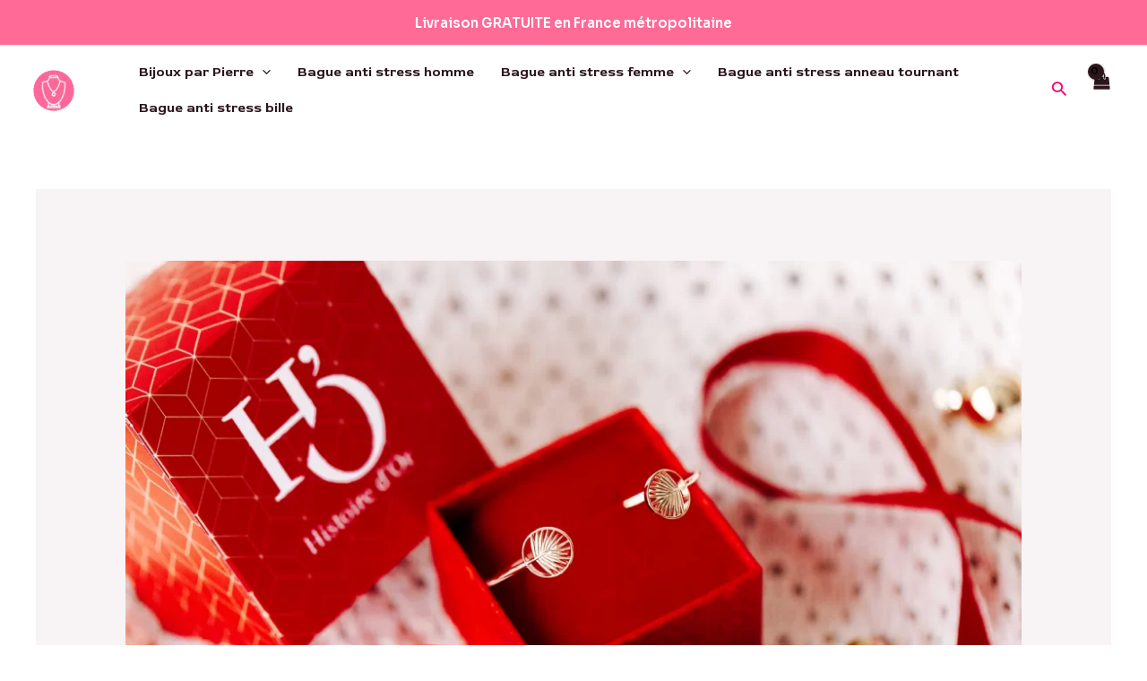

--- FILE ---
content_type: text/html; charset=UTF-8
request_url: https://www.ma-bague-anti-stress.fr/bague-anti-stress-histoire-d-or/
body_size: 44870
content:
<!DOCTYPE html>
<html lang="fr-FR" prefix="og: https://ogp.me/ns#">
<head>
<meta charset="UTF-8">
<meta name="viewport" content="width=device-width, initial-scale=1">
	 <link rel="profile" href="https://gmpg.org/xfn/11"> 
	 	<style>img:is([sizes="auto" i], [sizes^="auto," i]) { contain-intrinsic-size: 3000px 1500px }</style>
	
<!-- Optimisation des moteurs de recherche par Rank Math - https://rankmath.com/ -->
<title>Bague anti-stress histoire d&#039;or</title>
<meta name="description" content="Dans notre monde moderne, le stress et l&#039;anxiété sont des problèmes courants auxquels nous sommes confrontés quotidiennement. Que ce soit au travail, à la"/>
<meta name="robots" content="index, follow, max-snippet:-1, max-video-preview:-1, max-image-preview:large"/>
<link rel="canonical" href="https://www.ma-bague-anti-stress.fr/bague-anti-stress-histoire-d-or/" />
<meta property="og:locale" content="fr_FR" />
<meta property="og:type" content="article" />
<meta property="og:title" content="Bague anti-stress histoire d&#039;or" />
<meta property="og:description" content="Dans notre monde moderne, le stress et l&#039;anxiété sont des problèmes courants auxquels nous sommes confrontés quotidiennement. Que ce soit au travail, à la" />
<meta property="og:url" content="https://www.ma-bague-anti-stress.fr/bague-anti-stress-histoire-d-or/" />
<meta property="og:site_name" content="Bijoux Zen la boutique de bijoux contre le stress" />
<meta property="article:section" content="Anti stress" />
<meta property="og:updated_time" content="2024-03-13T13:23:09+00:00" />
<meta property="og:image" content="https://www.ma-bague-anti-stress.fr/wp-content/uploads/2023/03/histoire-dor-avis.webp" />
<meta property="og:image:secure_url" content="https://www.ma-bague-anti-stress.fr/wp-content/uploads/2023/03/histoire-dor-avis.webp" />
<meta property="og:image:width" content="1800" />
<meta property="og:image:height" content="1200" />
<meta property="og:image:alt" content="bague anti stress homme histoire d&#039;or" />
<meta property="og:image:type" content="image/webp" />
<meta property="article:published_time" content="2023-05-27T12:06:12+00:00" />
<meta property="article:modified_time" content="2024-03-13T13:23:09+00:00" />
<meta name="twitter:card" content="summary_large_image" />
<meta name="twitter:title" content="Bague anti-stress histoire d&#039;or" />
<meta name="twitter:description" content="Dans notre monde moderne, le stress et l&#039;anxiété sont des problèmes courants auxquels nous sommes confrontés quotidiennement. Que ce soit au travail, à la" />
<meta name="twitter:image" content="https://www.ma-bague-anti-stress.fr/wp-content/uploads/2023/03/histoire-dor-avis.webp" />
<script type="application/ld+json" class="rank-math-schema">{"@context":"https://schema.org","@graph":[{"@type":"Organization","@id":"https://www.ma-bague-anti-stress.fr/#organization","name":"Bijoux Zen la boutique de bijoux contre le stress","url":"https://www.ma-bague-anti-stress.fr","logo":{"@type":"ImageObject","@id":"https://www.ma-bague-anti-stress.fr/#logo","url":"https://ma-bague-anti-stress.fr/wp-content/uploads/2023/03/cropped-bijoux-zen-1.png","contentUrl":"https://ma-bague-anti-stress.fr/wp-content/uploads/2023/03/cropped-bijoux-zen-1.png","caption":"Bijoux Zen la boutique de bijoux contre le stress","inLanguage":"fr-FR","width":"500","height":"277"}},{"@type":"WebSite","@id":"https://www.ma-bague-anti-stress.fr/#website","url":"https://www.ma-bague-anti-stress.fr","name":"Bijoux Zen la boutique de bijoux contre le stress","publisher":{"@id":"https://www.ma-bague-anti-stress.fr/#organization"},"inLanguage":"fr-FR"},{"@type":"ImageObject","@id":"https://www.ma-bague-anti-stress.fr/wp-content/uploads/2023/03/histoire-dor-avis.webp","url":"https://www.ma-bague-anti-stress.fr/wp-content/uploads/2023/03/histoire-dor-avis.webp","width":"1800","height":"1200","caption":"bague anti stress homme histoire d'or","inLanguage":"fr-FR"},{"@type":"BreadcrumbList","@id":"https://www.ma-bague-anti-stress.fr/bague-anti-stress-histoire-d-or/#breadcrumb","itemListElement":[{"@type":"ListItem","position":"1","item":{"@id":"https://www.ma-bague-anti-stress.fr","name":"Home"}},{"@type":"ListItem","position":"2","item":{"@id":"https://www.ma-bague-anti-stress.fr/category/anti-stress/","name":"Anti stress"}},{"@type":"ListItem","position":"3","item":{"@id":"https://www.ma-bague-anti-stress.fr/bague-anti-stress-histoire-d-or/","name":"Bague anti-stress Histoire d&rsquo;Or : une solution naturelle et \u00e9l\u00e9gante pour se d\u00e9tendre"}}]},{"@type":"WebPage","@id":"https://www.ma-bague-anti-stress.fr/bague-anti-stress-histoire-d-or/#webpage","url":"https://www.ma-bague-anti-stress.fr/bague-anti-stress-histoire-d-or/","name":"Bague anti-stress histoire d&#039;or","datePublished":"2023-05-27T12:06:12+00:00","dateModified":"2024-03-13T13:23:09+00:00","isPartOf":{"@id":"https://www.ma-bague-anti-stress.fr/#website"},"primaryImageOfPage":{"@id":"https://www.ma-bague-anti-stress.fr/wp-content/uploads/2023/03/histoire-dor-avis.webp"},"inLanguage":"fr-FR","breadcrumb":{"@id":"https://www.ma-bague-anti-stress.fr/bague-anti-stress-histoire-d-or/#breadcrumb"}},{"@type":"Person","@id":"https://www.ma-bague-anti-stress.fr/author/pbros/","name":"Ana\u00efs Morelle","url":"https://www.ma-bague-anti-stress.fr/author/pbros/","image":{"@type":"ImageObject","@id":"https://secure.gravatar.com/avatar/6f2a6f0764137432746357a61b4b53f5c3ea34ca51ea9f0715db5eceedafffd9?s=96&amp;d=mm&amp;r=g","url":"https://secure.gravatar.com/avatar/6f2a6f0764137432746357a61b4b53f5c3ea34ca51ea9f0715db5eceedafffd9?s=96&amp;d=mm&amp;r=g","caption":"Ana\u00efs Morelle","inLanguage":"fr-FR"},"sameAs":["https://ma-bague-anti-stress.fr"],"worksFor":{"@id":"https://www.ma-bague-anti-stress.fr/#organization"}},{"@type":"BlogPosting","headline":"Bague anti-stress histoire d&#039;or","datePublished":"2023-05-27T12:06:12+00:00","dateModified":"2024-03-13T13:23:09+00:00","articleSection":"Anti stress","author":{"@id":"https://www.ma-bague-anti-stress.fr/author/pbros/","name":"Ana\u00efs Morelle"},"publisher":{"@id":"https://www.ma-bague-anti-stress.fr/#organization"},"description":"Dans notre monde moderne, le stress et l&#039;anxi\u00e9t\u00e9 sont des probl\u00e8mes courants auxquels nous sommes confront\u00e9s quotidiennement. Que ce soit au travail, \u00e0 la","name":"Bague anti-stress histoire d&#039;or","@id":"https://www.ma-bague-anti-stress.fr/bague-anti-stress-histoire-d-or/#richSnippet","isPartOf":{"@id":"https://www.ma-bague-anti-stress.fr/bague-anti-stress-histoire-d-or/#webpage"},"image":{"@id":"https://www.ma-bague-anti-stress.fr/wp-content/uploads/2023/03/histoire-dor-avis.webp"},"inLanguage":"fr-FR","mainEntityOfPage":{"@id":"https://www.ma-bague-anti-stress.fr/bague-anti-stress-histoire-d-or/#webpage"}}]}</script>
<!-- /Extension Rank Math WordPress SEO -->

<link rel='dns-prefetch' href='//fonts.googleapis.com' />
		
	<link rel='stylesheet' id='astra-theme-css-css' href='https://www.ma-bague-anti-stress.fr/wp-content/themes/astra/assets/css/minified/main.min.css?ver=4.7.2' media='all' />
<style id='astra-theme-css-inline-css'>
:root{--ast-post-nav-space:0;--ast-container-default-xlg-padding:6.67em;--ast-container-default-lg-padding:5.67em;--ast-container-default-slg-padding:4.34em;--ast-container-default-md-padding:3.34em;--ast-container-default-sm-padding:6.67em;--ast-container-default-xs-padding:2.4em;--ast-container-default-xxs-padding:1.4em;--ast-code-block-background:#EEEEEE;--ast-comment-inputs-background:#FAFAFA;--ast-normal-container-width:1200px;--ast-narrow-container-width:750px;--ast-blog-title-font-weight:normal;--ast-blog-meta-weight:inherit;}html{font-size:93.75%;}a,.page-title{color:var(--ast-global-color-1);}a:hover,a:focus{color:var(--ast-global-color-1);}body,button,input,select,textarea,.ast-button,.ast-custom-button{font-family:'Sora',sans-serif;font-weight:400;font-size:15px;font-size:1rem;}blockquote{color:var(--ast-global-color-3);}h1,.entry-content h1,h2,.entry-content h2,h3,.entry-content h3,h4,.entry-content h4,h5,.entry-content h5,h6,.entry-content h6,.site-title,.site-title a{font-family:'Red Rose',display;font-weight:700;}.site-title{font-size:35px;font-size:2.3333333333333rem;display:none;}header .custom-logo-link img{max-width:50px;}.astra-logo-svg{width:50px;}.site-header .site-description{font-size:15px;font-size:1rem;display:none;}.entry-title{font-size:30px;font-size:2rem;}.archive .ast-article-post,.blog .ast-article-post,.archive .ast-article-post:hover,.blog .ast-article-post:hover{overflow:hidden;}h1,.entry-content h1{font-size:60px;font-size:4rem;font-weight:700;font-family:'Red Rose',display;line-height:1.4em;}h2,.entry-content h2{font-size:48px;font-size:3.2rem;font-weight:700;font-family:'Red Rose',display;line-height:1.3em;}h3,.entry-content h3{font-size:36px;font-size:2.4rem;font-weight:700;font-family:'Red Rose',display;line-height:1.3em;}h4,.entry-content h4{font-size:28px;font-size:1.8666666666667rem;line-height:1.2em;font-weight:700;font-family:'Red Rose',display;}h5,.entry-content h5{font-size:24px;font-size:1.6rem;line-height:1.2em;font-weight:700;font-family:'Red Rose',display;}h6,.entry-content h6{font-size:18px;font-size:1.2rem;line-height:1.25em;font-weight:700;font-family:'Red Rose',display;}::selection{background-color:var(--ast-global-color-0);color:#000000;}body,h1,.entry-title a,.entry-content h1,h2,.entry-content h2,h3,.entry-content h3,h4,.entry-content h4,h5,.entry-content h5,h6,.entry-content h6{color:var(--ast-global-color-3);}.tagcloud a:hover,.tagcloud a:focus,.tagcloud a.current-item{color:#ffffff;border-color:var(--ast-global-color-1);background-color:var(--ast-global-color-1);}input:focus,input[type="text"]:focus,input[type="email"]:focus,input[type="url"]:focus,input[type="password"]:focus,input[type="reset"]:focus,input[type="search"]:focus,textarea:focus{border-color:var(--ast-global-color-1);}input[type="radio"]:checked,input[type=reset],input[type="checkbox"]:checked,input[type="checkbox"]:hover:checked,input[type="checkbox"]:focus:checked,input[type=range]::-webkit-slider-thumb{border-color:var(--ast-global-color-1);background-color:var(--ast-global-color-1);box-shadow:none;}.site-footer a:hover + .post-count,.site-footer a:focus + .post-count{background:var(--ast-global-color-1);border-color:var(--ast-global-color-1);}.single .nav-links .nav-previous,.single .nav-links .nav-next{color:var(--ast-global-color-1);}.entry-meta,.entry-meta *{line-height:1.45;color:var(--ast-global-color-1);}.entry-meta a:not(.ast-button):hover,.entry-meta a:not(.ast-button):hover *,.entry-meta a:not(.ast-button):focus,.entry-meta a:not(.ast-button):focus *,.page-links > .page-link,.page-links .page-link:hover,.post-navigation a:hover{color:var(--ast-global-color-1);}#cat option,.secondary .calendar_wrap thead a,.secondary .calendar_wrap thead a:visited{color:var(--ast-global-color-1);}.secondary .calendar_wrap #today,.ast-progress-val span{background:var(--ast-global-color-1);}.secondary a:hover + .post-count,.secondary a:focus + .post-count{background:var(--ast-global-color-1);border-color:var(--ast-global-color-1);}.calendar_wrap #today > a{color:#ffffff;}.page-links .page-link,.single .post-navigation a{color:var(--ast-global-color-1);}.ast-search-menu-icon .search-form button.search-submit{padding:0 4px;}.ast-search-menu-icon form.search-form{padding-right:0;}.ast-search-menu-icon.slide-search input.search-field{width:0;}.ast-header-search .ast-search-menu-icon.ast-dropdown-active .search-form,.ast-header-search .ast-search-menu-icon.ast-dropdown-active .search-field:focus{transition:all 0.2s;}.search-form input.search-field:focus{outline:none;}.ast-archive-title{color:var(--ast-global-color-2);}.wp-block-latest-posts > li > a{color:var(--ast-global-color-2);}.widget-title,.widget .wp-block-heading{font-size:21px;font-size:1.4rem;color:var(--ast-global-color-2);}.ast-search-menu-icon.slide-search a:focus-visible:focus-visible,.astra-search-icon:focus-visible,#close:focus-visible,a:focus-visible,.ast-menu-toggle:focus-visible,.site .skip-link:focus-visible,.wp-block-loginout input:focus-visible,.wp-block-search.wp-block-search__button-inside .wp-block-search__inside-wrapper,.ast-header-navigation-arrow:focus-visible,.woocommerce .wc-proceed-to-checkout > .checkout-button:focus-visible,.woocommerce .woocommerce-MyAccount-navigation ul li a:focus-visible,.ast-orders-table__row .ast-orders-table__cell:focus-visible,.woocommerce .woocommerce-order-details .order-again > .button:focus-visible,.woocommerce .woocommerce-message a.button.wc-forward:focus-visible,.woocommerce #minus_qty:focus-visible,.woocommerce #plus_qty:focus-visible,a#ast-apply-coupon:focus-visible,.woocommerce .woocommerce-info a:focus-visible,.woocommerce .astra-shop-summary-wrap a:focus-visible,.woocommerce a.wc-forward:focus-visible,#ast-apply-coupon:focus-visible,.woocommerce-js .woocommerce-mini-cart-item a.remove:focus-visible,#close:focus-visible,.button.search-submit:focus-visible,#search_submit:focus,.normal-search:focus-visible,.ast-header-account-wrap:focus-visible{outline-style:dotted;outline-color:inherit;outline-width:thin;}input:focus,input[type="text"]:focus,input[type="email"]:focus,input[type="url"]:focus,input[type="password"]:focus,input[type="reset"]:focus,input[type="search"]:focus,input[type="number"]:focus,textarea:focus,.wp-block-search__input:focus,[data-section="section-header-mobile-trigger"] .ast-button-wrap .ast-mobile-menu-trigger-minimal:focus,.ast-mobile-popup-drawer.active .menu-toggle-close:focus,.woocommerce-ordering select.orderby:focus,#ast-scroll-top:focus,#coupon_code:focus,.woocommerce-page #comment:focus,.woocommerce #reviews #respond input#submit:focus,.woocommerce a.add_to_cart_button:focus,.woocommerce .button.single_add_to_cart_button:focus,.woocommerce .woocommerce-cart-form button:focus,.woocommerce .woocommerce-cart-form__cart-item .quantity .qty:focus,.woocommerce .woocommerce-billing-fields .woocommerce-billing-fields__field-wrapper .woocommerce-input-wrapper > .input-text:focus,.woocommerce #order_comments:focus,.woocommerce #place_order:focus,.woocommerce .woocommerce-address-fields .woocommerce-address-fields__field-wrapper .woocommerce-input-wrapper > .input-text:focus,.woocommerce .woocommerce-MyAccount-content form button:focus,.woocommerce .woocommerce-MyAccount-content .woocommerce-EditAccountForm .woocommerce-form-row .woocommerce-Input.input-text:focus,.woocommerce .ast-woocommerce-container .woocommerce-pagination ul.page-numbers li a:focus,body #content .woocommerce form .form-row .select2-container--default .select2-selection--single:focus,#ast-coupon-code:focus,.woocommerce.woocommerce-js .quantity input[type=number]:focus,.woocommerce-js .woocommerce-mini-cart-item .quantity input[type=number]:focus,.woocommerce p#ast-coupon-trigger:focus{border-style:dotted;border-color:inherit;border-width:thin;}input{outline:none;}.woocommerce-js input[type=text]:focus,.woocommerce-js input[type=email]:focus,.woocommerce-js textarea:focus,input[type=number]:focus,.comments-area textarea#comment:focus,.comments-area textarea#comment:active,.comments-area .ast-comment-formwrap input[type="text"]:focus,.comments-area .ast-comment-formwrap input[type="text"]:active{outline-style:disable;outline-color:inherit;outline-width:thin;}.ast-logo-title-inline .site-logo-img{padding-right:1em;}.site-logo-img img{ transition:all 0.2s linear;}body .ast-oembed-container *{position:absolute;top:0;width:100%;height:100%;left:0;}body .wp-block-embed-pocket-casts .ast-oembed-container *{position:unset;}.ast-single-post-featured-section + article {margin-top: 2em;}.site-content .ast-single-post-featured-section img {width: 100%;overflow: hidden;object-fit: cover;}.site > .ast-single-related-posts-container {margin-top: 0;}@media (min-width: 922px) {.ast-desktop .ast-container--narrow {max-width: var(--ast-narrow-container-width);margin: 0 auto;}}@media (max-width:921.9px){#ast-desktop-header{display:none;}}@media (min-width:922px){#ast-mobile-header{display:none;}}.ast-site-header-cart .cart-container,.ast-edd-site-header-cart .ast-edd-cart-container {transition: all 0.2s linear;}.ast-site-header-cart .ast-woo-header-cart-info-wrap,.ast-edd-site-header-cart .ast-edd-header-cart-info-wrap {padding: 0 6px 0 2px;font-weight: 600;line-height: 2.7;display: inline-block;}.ast-site-header-cart i.astra-icon {font-size: 20px;font-size: 1.3em;font-style: normal;font-weight: normal;position: relative;padding: 0 2px;}.ast-site-header-cart i.astra-icon.no-cart-total:after,.ast-header-break-point.ast-header-custom-item-outside .ast-edd-header-cart-info-wrap,.ast-header-break-point.ast-header-custom-item-outside .ast-woo-header-cart-info-wrap {display: none;}.ast-site-header-cart.ast-menu-cart-fill i.astra-icon,.ast-edd-site-header-cart.ast-edd-menu-cart-fill span.astra-icon {font-size: 1.1em;}.astra-cart-drawer {position: fixed;display: block;visibility: hidden;overflow: auto;-webkit-overflow-scrolling: touch;z-index: 10000;background-color: var(--ast-global-color-5);transform: translate3d(0,0,0);opacity: 0;will-change: transform;transition: 0.25s ease;}.woocommerce-mini-cart {position: relative;}.woocommerce-mini-cart::before {content: "";transition: .3s;}.woocommerce-mini-cart.ajax-mini-cart-qty-loading::before {position: absolute;top: 0;left: 0;right: 0;width: 100%;height: 100%;z-index: 5;background-color: var(--ast-global-color-5);opacity: .5;}.astra-cart-drawer {width: 460px;height: 100%;left: 100%;top: 0px;opacity: 1;transform: translate3d(0%,0,0);}.astra-cart-drawer .astra-cart-drawer-header {position: absolute;width: 100%;text-align: left;text-transform: inherit;font-weight: 500;border-bottom: 1px solid var(--ast-border-color);padding: 1.34em;line-height: 1;z-index: 1;max-height: 3.5em;}.astra-cart-drawer .astra-cart-drawer-header .astra-cart-drawer-title {color: var(--ast-global-color-2);}.astra-cart-drawer .astra-cart-drawer-close .ast-close-svg {width: 22px;height: 22px;}.astra-cart-drawer .astra-cart-drawer-content,.astra-cart-drawer .astra-cart-drawer-content .widget_shopping_cart,.astra-cart-drawer .astra-cart-drawer-content .widget_shopping_cart_content {height: 100%;}.astra-cart-drawer .astra-cart-drawer-content {padding-top: 3.5em;}.astra-cart-drawer .ast-mini-cart-price-wrap .multiply-symbol{padding: 0 0.5em;}.astra-cart-drawer .astra-cart-drawer-content .woocommerce-mini-cart-item .ast-mini-cart-price-wrap {float: right;margin-top: 0.5em;max-width: 50%;}.astra-cart-drawer .astra-cart-drawer-content .woocommerce-mini-cart-item .variation {margin-top: 0.5em;margin-bottom: 0.5em;}.astra-cart-drawer .astra-cart-drawer-content .woocommerce-mini-cart-item .variation dt {font-weight: 500;}.astra-cart-drawer .astra-cart-drawer-content .widget_shopping_cart_content {display: flex;flex-direction: column;overflow: hidden;}.astra-cart-drawer .astra-cart-drawer-content .widget_shopping_cart_content ul li {min-height: 60px;}.woocommerce-js .astra-cart-drawer .astra-cart-drawer-content .woocommerce-mini-cart__total {display: flex;justify-content: space-between;padding: 0.7em 1.34em;margin-bottom: 0;}.woocommerce-js .astra-cart-drawer .astra-cart-drawer-content .woocommerce-mini-cart__total strong,.woocommerce-js .astra-cart-drawer .astra-cart-drawer-content .woocommerce-mini-cart__total .amount {width: 50%;}.astra-cart-drawer .astra-cart-drawer-content .woocommerce-mini-cart {padding: 1.3em;flex: 1;overflow: auto;}.astra-cart-drawer .astra-cart-drawer-content .woocommerce-mini-cart a.remove {width: 20px;height: 20px;line-height: 16px;}.astra-cart-drawer .astra-cart-drawer-content .woocommerce-mini-cart__total {padding: 1em 1.5em;margin: 0;text-align: center;}.astra-cart-drawer .astra-cart-drawer-content .woocommerce-mini-cart__buttons {padding: 1.34em;text-align: center;margin-bottom: 0;}.astra-cart-drawer .astra-cart-drawer-content .woocommerce-mini-cart__buttons .button.checkout {margin-right: 0;}.astra-cart-drawer .astra-cart-drawer-content .woocommerce-mini-cart__buttons a{width: 100%;}.woocommerce-js .astra-cart-drawer .astra-cart-drawer-content .woocommerce-mini-cart__buttons a:nth-last-child(1) {margin-bottom: 0;}.astra-cart-drawer .astra-cart-drawer-content .edd-cart-item {padding: .5em 2.6em .5em 1.5em;}.astra-cart-drawer .astra-cart-drawer-content .edd-cart-item .edd-remove-from-cart::after {width: 20px;height: 20px;line-height: 16px;}.astra-cart-drawer .astra-cart-drawer-content .edd-cart-number-of-items {padding: 1em 1.5em 1em 1.5em;margin-bottom: 0;text-align: center;}.astra-cart-drawer .astra-cart-drawer-content .edd_total {padding: .5em 1.5em;margin: 0;text-align: center;}.astra-cart-drawer .astra-cart-drawer-content .cart_item.edd_checkout {padding: 1em 1.5em 0;text-align: center;margin-top: 0;}.astra-cart-drawer .widget_shopping_cart_content > .woocommerce-mini-cart__empty-message {display: none;}.astra-cart-drawer .woocommerce-mini-cart__empty-message,.astra-cart-drawer .cart_item.empty {text-align: center;margin-top: 10px;}body.admin-bar .astra-cart-drawer {padding-top: 32px;}@media (max-width: 782px) {body.admin-bar .astra-cart-drawer {padding-top: 46px;}}.ast-mobile-cart-active body.ast-hfb-header {overflow: hidden;}.ast-mobile-cart-active .astra-mobile-cart-overlay {opacity: 1;cursor: pointer;visibility: visible;z-index: 999;}.ast-mini-cart-empty-wrap {display: flex;flex-wrap: wrap;height: 100%;align-items: flex-end;}.ast-mini-cart-empty-wrap > * {width: 100%;}.astra-cart-drawer-content .ast-mini-cart-empty {height: 100%;display: flex;flex-direction: column;justify-content: space-between;text-align: center;}.astra-cart-drawer-content .ast-mini-cart-empty .ast-mini-cart-message {display: flex;align-items: center;justify-content: center;height: 100%;padding: 1.34em;}@media (min-width: 546px) {.astra-cart-drawer .astra-cart-drawer-content.ast-large-view .woocommerce-mini-cart__buttons {display: flex;}.woocommerce-js .astra-cart-drawer .astra-cart-drawer-content.ast-large-view .woocommerce-mini-cart__buttons a,.woocommerce-js .astra-cart-drawer .astra-cart-drawer-content.ast-large-view .woocommerce-mini-cart__buttons a.checkout {margin-top: 0;margin-bottom: 0;}}.ast-site-header-cart .cart-container:focus-visible {display: inline-block;}.ast-site-header-cart i.astra-icon:after {content: attr(data-cart-total);position: absolute;font-family: 'Sora',sans-serif;font-style: normal;top: -10px;right: -12px;font-weight: bold;box-shadow: 1px 1px 3px 0px rgba(0,0,0,0.3);font-size: 11px;padding-left: 0px;padding-right: 2px;line-height: 17px;letter-spacing: -.5px;height: 18px;min-width: 18px;border-radius: 99px;text-align: center;z-index: 3;}li.woocommerce-custom-menu-item .ast-site-header-cart i.astra-icon:after,li.edd-custom-menu-item .ast-edd-site-header-cart span.astra-icon:after {padding-left: 2px;}.astra-cart-drawer .astra-cart-drawer-close {position: absolute;top: 0.5em;right: 0;border: none;margin: 0;padding: .6em 1em .4em;color: var(--ast-global-color-2);background-color: transparent;}.astra-mobile-cart-overlay {background-color: rgba(0,0,0,0.4);position: fixed;top: 0;right: 0;bottom: 0;left: 0;visibility: hidden;opacity: 0;transition: opacity 0.2s ease-in-out;}.astra-cart-drawer .astra-cart-drawer-content .edd-cart-item .edd-remove-from-cart {right: 1.2em;}.ast-header-break-point.ast-woocommerce-cart-menu.ast-hfb-header .ast-cart-menu-wrap,.ast-header-break-point.ast-hfb-header .ast-cart-menu-wrap,.ast-header-break-point .ast-edd-site-header-cart-wrap .ast-edd-cart-menu-wrap {width: auto;height: 2em;font-size: 1.4em;line-height: 2;vertical-align: middle;text-align: right;}.woocommerce-js .astra-cart-drawer .astra-cart-drawer-content .woocommerce-mini-cart__buttons .button:not(.checkout):not(.ast-continue-shopping) {margin-right: 10px;}.woocommerce-js .astra-cart-drawer .astra-cart-drawer-content .woocommerce-mini-cart__buttons .button:not(.checkout):not(.ast-continue-shopping),.ast-site-header-cart .widget_shopping_cart .buttons .button:not(.checkout),.ast-site-header-cart .ast-site-header-cart-data .ast-mini-cart-empty .woocommerce-mini-cart__buttons a.button {background-color: transparent;border-style: solid;border-width: 1px;border-color: var(--ast-global-color-0);color: var(--ast-global-color-0);}.woocommerce-js .astra-cart-drawer .astra-cart-drawer-content .woocommerce-mini-cart__buttons .button:not(.checkout):not(.ast-continue-shopping):hover,.ast-site-header-cart .widget_shopping_cart .buttons .button:not(.checkout):hover {border-color: var(--ast-global-color-1);color: var(--ast-global-color-1);}.woocommerce-js .astra-cart-drawer .astra-cart-drawer-content .woocommerce-mini-cart__buttons a.checkout {margin-left: 0;margin-top: 10px;border-style: solid;border-width: 2px;border-color: var(--ast-global-color-0);}.woocommerce-js .astra-cart-drawer .astra-cart-drawer-content .woocommerce-mini-cart__buttons a.checkout:hover {border-color: var(--ast-global-color-1);}.woocommerce-js .astra-cart-drawer .astra-cart-drawer-content .woocommerce-mini-cart__total strong{padding-right: .5em;text-align: left;font-weight: 500;}.woocommerce-js .astra-cart-drawer .astra-cart-drawer-content .woocommerce-mini-cart__total .amount{text-align: right;}.astra-cart-drawer.active {transform: translate3d(-100%,0,0);visibility: visible;}.ast-site-header-cart.ast-menu-cart-outline .ast-cart-menu-wrap,.ast-site-header-cart.ast-menu-cart-fill .ast-cart-menu-wrap,.ast-edd-site-header-cart.ast-edd-menu-cart-outline .ast-edd-cart-menu-wrap,.ast-edd-site-header-cart.ast-edd-menu-cart-fill .ast-edd-cart-menu-wrap {line-height: 1.8;}@media (max-width:921px){.astra-cart-drawer.active{width:80%;}}@media (max-width:544px){.astra-cart-drawer.active{width:100%;}}@media( max-width: 420px ) {.single .nav-links .nav-previous,.single .nav-links .nav-next {width: 100%;text-align: center;}}.wp-block-buttons.aligncenter{justify-content:center;}@media (max-width:921px){.ast-theme-transparent-header #primary,.ast-theme-transparent-header #secondary{padding:0;}}@media (max-width:921px){.ast-plain-container.ast-no-sidebar #primary{padding:0;}}.ast-plain-container.ast-no-sidebar #primary{margin-top:0;margin-bottom:0;}.wp-block-button.is-style-outline .wp-block-button__link{border-color:var(--ast-global-color-0);border-top-width:0px;border-right-width:0px;border-bottom-width:0px;border-left-width:0px;}div.wp-block-button.is-style-outline > .wp-block-button__link:not(.has-text-color),div.wp-block-button.wp-block-button__link.is-style-outline:not(.has-text-color){color:var(--ast-global-color-0);}.wp-block-button.is-style-outline .wp-block-button__link:hover,.wp-block-buttons .wp-block-button.is-style-outline .wp-block-button__link:focus,.wp-block-buttons .wp-block-button.is-style-outline > .wp-block-button__link:not(.has-text-color):hover,.wp-block-buttons .wp-block-button.wp-block-button__link.is-style-outline:not(.has-text-color):hover{color:var(--ast-global-color-5);background-color:var(--ast-global-color-1);border-color:var(--ast-global-color-1);}.post-page-numbers.current .page-link,.ast-pagination .page-numbers.current{color:#000000;border-color:var(--ast-global-color-0);background-color:var(--ast-global-color-0);}.wp-block-button.is-style-outline .wp-block-button__link{border-top-width:0px;border-right-width:0px;border-bottom-width:0px;border-left-width:0px;}.wp-block-button.is-style-outline .wp-block-button__link.wp-element-button,.ast-outline-button{border-color:var(--ast-global-color-0);font-family:'Red Rose',display;font-weight:700;font-size:16px;font-size:1.0666666666667rem;line-height:1em;border-top-left-radius:0px;border-top-right-radius:0px;border-bottom-right-radius:0px;border-bottom-left-radius:0px;}.wp-block-buttons .wp-block-button.is-style-outline > .wp-block-button__link:not(.has-text-color),.wp-block-buttons .wp-block-button.wp-block-button__link.is-style-outline:not(.has-text-color),.ast-outline-button{color:var(--ast-global-color-0);}.wp-block-button.is-style-outline .wp-block-button__link:hover,.wp-block-buttons .wp-block-button.is-style-outline .wp-block-button__link:focus,.wp-block-buttons .wp-block-button.is-style-outline > .wp-block-button__link:not(.has-text-color):hover,.wp-block-buttons .wp-block-button.wp-block-button__link.is-style-outline:not(.has-text-color):hover,.ast-outline-button:hover,.ast-outline-button:focus,.wp-block-uagb-buttons-child .uagb-buttons-repeater.ast-outline-button:hover,.wp-block-uagb-buttons-child .uagb-buttons-repeater.ast-outline-button:focus{color:var(--ast-global-color-5);background-color:var(--ast-global-color-1);border-color:var(--ast-global-color-1);}.wp-block-button .wp-block-button__link.wp-element-button.is-style-outline:not(.has-background),.wp-block-button.is-style-outline>.wp-block-button__link.wp-element-button:not(.has-background),.ast-outline-button{background-color:var(--ast-global-color-0);}.entry-content[ast-blocks-layout] > figure{margin-bottom:1em;}h1.widget-title{font-weight:700;}h2.widget-title{font-weight:700;}h3.widget-title{font-weight:700;}@media (max-width:921px){.ast-separate-container #primary,.ast-separate-container #secondary{padding:1.5em 0;}#primary,#secondary{padding:1.5em 0;margin:0;}.ast-left-sidebar #content > .ast-container{display:flex;flex-direction:column-reverse;width:100%;}.ast-separate-container .ast-article-post,.ast-separate-container .ast-article-single{padding:1.5em 2.14em;}.ast-author-box img.avatar{margin:20px 0 0 0;}}@media (min-width:922px){.ast-separate-container.ast-right-sidebar #primary,.ast-separate-container.ast-left-sidebar #primary{border:0;}.search-no-results.ast-separate-container #primary{margin-bottom:4em;}}.wp-block-button .wp-block-button__link{color:var(--ast-global-color-5);}.wp-block-button .wp-block-button__link:hover,.wp-block-button .wp-block-button__link:focus{color:var(--ast-global-color-5);background-color:var(--ast-global-color-1);border-color:var(--ast-global-color-1);}.wp-block-button .wp-block-button__link,.wp-block-search .wp-block-search__button,body .wp-block-file .wp-block-file__button{border-style:solid;border-top-width:0px;border-right-width:0px;border-left-width:0px;border-bottom-width:0px;border-color:var(--ast-global-color-0);background-color:var(--ast-global-color-0);color:var(--ast-global-color-5);font-family:'Red Rose',display;font-weight:700;line-height:1em;font-size:16px;font-size:1.0666666666667rem;border-top-left-radius:0px;border-top-right-radius:0px;border-bottom-right-radius:0px;border-bottom-left-radius:0px;padding-top:15px;padding-right:30px;padding-bottom:15px;padding-left:30px;}.menu-toggle,button,.ast-button,.ast-custom-button,.button,input#submit,input[type="button"],input[type="submit"],input[type="reset"],form[CLASS*="wp-block-search__"].wp-block-search .wp-block-search__inside-wrapper .wp-block-search__button,body .wp-block-file .wp-block-file__button{border-style:solid;border-top-width:0px;border-right-width:0px;border-left-width:0px;border-bottom-width:0px;color:var(--ast-global-color-5);border-color:var(--ast-global-color-0);background-color:var(--ast-global-color-0);padding-top:15px;padding-right:30px;padding-bottom:15px;padding-left:30px;font-family:'Red Rose',display;font-weight:700;font-size:16px;font-size:1.0666666666667rem;line-height:1em;border-top-left-radius:0px;border-top-right-radius:0px;border-bottom-right-radius:0px;border-bottom-left-radius:0px;}button:focus,.menu-toggle:hover,button:hover,.ast-button:hover,.ast-custom-button:hover .button:hover,.ast-custom-button:hover ,input[type=reset]:hover,input[type=reset]:focus,input#submit:hover,input#submit:focus,input[type="button"]:hover,input[type="button"]:focus,input[type="submit"]:hover,input[type="submit"]:focus,form[CLASS*="wp-block-search__"].wp-block-search .wp-block-search__inside-wrapper .wp-block-search__button:hover,form[CLASS*="wp-block-search__"].wp-block-search .wp-block-search__inside-wrapper .wp-block-search__button:focus,body .wp-block-file .wp-block-file__button:hover,body .wp-block-file .wp-block-file__button:focus{color:var(--ast-global-color-5);background-color:var(--ast-global-color-1);border-color:var(--ast-global-color-1);}@media (max-width:921px){.ast-mobile-header-stack .main-header-bar .ast-search-menu-icon{display:inline-block;}.ast-header-break-point.ast-header-custom-item-outside .ast-mobile-header-stack .main-header-bar .ast-search-icon{margin:0;}.ast-comment-avatar-wrap img{max-width:2.5em;}.ast-comment-meta{padding:0 1.8888em 1.3333em;}.ast-separate-container .ast-comment-list li.depth-1{padding:1.5em 2.14em;}.ast-separate-container .comment-respond{padding:2em 2.14em;}}@media (min-width:544px){.ast-container{max-width:100%;}}@media (max-width:544px){.ast-separate-container .ast-article-post,.ast-separate-container .ast-article-single,.ast-separate-container .comments-title,.ast-separate-container .ast-archive-description{padding:1.5em 1em;}.ast-separate-container #content .ast-container{padding-left:0.54em;padding-right:0.54em;}.ast-separate-container .ast-comment-list .bypostauthor{padding:.5em;}.ast-search-menu-icon.ast-dropdown-active .search-field{width:170px;}} #ast-mobile-header .ast-site-header-cart-li a{pointer-events:none;} #ast-desktop-header .ast-site-header-cart-li a{pointer-events:none;}body,.ast-separate-container{background-color:var(--ast-global-color-5);;background-image:none;;}@media (max-width:921px){.site-title{display:none;}.site-header .site-description{display:none;}h1,.entry-content h1{font-size:45px;}h2,.entry-content h2{font-size:36px;}h3,.entry-content h3{font-size:30px;}h4,.entry-content h4{font-size:24px;font-size:1.6rem;}h5,.entry-content h5{font-size:20px;font-size:1.3333333333333rem;}h6,.entry-content h6{font-size:16px;font-size:1.0666666666667rem;}}@media (max-width:544px){.site-title{display:none;}.site-header .site-description{display:none;}h1,.entry-content h1{font-size:35px;}h2,.entry-content h2{font-size:30px;}h3,.entry-content h3{font-size:26px;}h4,.entry-content h4{font-size:20px;font-size:1.3333333333333rem;}h5,.entry-content h5{font-size:18px;font-size:1.2rem;}h6,.entry-content h6{font-size:16px;font-size:1.0666666666667rem;}}@media (max-width:921px){html{font-size:85.5%;}}@media (max-width:544px){html{font-size:85.5%;}}@media (min-width:922px){.ast-container{max-width:1240px;}}@media (min-width:922px){.site-content .ast-container{display:flex;}}@media (max-width:921px){.site-content .ast-container{flex-direction:column;}}@media (min-width:922px){.main-header-menu .sub-menu .menu-item.ast-left-align-sub-menu:hover > .sub-menu,.main-header-menu .sub-menu .menu-item.ast-left-align-sub-menu.focus > .sub-menu{margin-left:-0px;}}.footer-widget-area[data-section^="section-fb-html-"] .ast-builder-html-element{text-align:center;}.wp-block-file {display: flex;align-items: center;flex-wrap: wrap;justify-content: space-between;}.wp-block-pullquote {border: none;}.wp-block-pullquote blockquote::before {content: "\201D";font-family: "Helvetica",sans-serif;display: flex;transform: rotate( 180deg );font-size: 6rem;font-style: normal;line-height: 1;font-weight: bold;align-items: center;justify-content: center;}.has-text-align-right > blockquote::before {justify-content: flex-start;}.has-text-align-left > blockquote::before {justify-content: flex-end;}figure.wp-block-pullquote.is-style-solid-color blockquote {max-width: 100%;text-align: inherit;}html body {--wp--custom--ast-default-block-top-padding: 3em;--wp--custom--ast-default-block-right-padding: 3em;--wp--custom--ast-default-block-bottom-padding: 3em;--wp--custom--ast-default-block-left-padding: 3em;--wp--custom--ast-container-width: 1200px;--wp--custom--ast-content-width-size: 1200px;--wp--custom--ast-wide-width-size: calc(1200px + var(--wp--custom--ast-default-block-left-padding) + var(--wp--custom--ast-default-block-right-padding));}.ast-narrow-container {--wp--custom--ast-content-width-size: 750px;--wp--custom--ast-wide-width-size: 750px;}@media(max-width: 921px) {html body {--wp--custom--ast-default-block-top-padding: 3em;--wp--custom--ast-default-block-right-padding: 2em;--wp--custom--ast-default-block-bottom-padding: 3em;--wp--custom--ast-default-block-left-padding: 2em;}}@media(max-width: 544px) {html body {--wp--custom--ast-default-block-top-padding: 3em;--wp--custom--ast-default-block-right-padding: 1.5em;--wp--custom--ast-default-block-bottom-padding: 3em;--wp--custom--ast-default-block-left-padding: 1.5em;}}.entry-content > .wp-block-group,.entry-content > .wp-block-cover,.entry-content > .wp-block-columns {padding-top: var(--wp--custom--ast-default-block-top-padding);padding-right: var(--wp--custom--ast-default-block-right-padding);padding-bottom: var(--wp--custom--ast-default-block-bottom-padding);padding-left: var(--wp--custom--ast-default-block-left-padding);}.ast-plain-container.ast-no-sidebar .entry-content > .alignfull,.ast-page-builder-template .ast-no-sidebar .entry-content > .alignfull {margin-left: calc( -50vw + 50%);margin-right: calc( -50vw + 50%);max-width: 100vw;width: 100vw;}.ast-plain-container.ast-no-sidebar .entry-content .alignfull .alignfull,.ast-page-builder-template.ast-no-sidebar .entry-content .alignfull .alignfull,.ast-plain-container.ast-no-sidebar .entry-content .alignfull .alignwide,.ast-page-builder-template.ast-no-sidebar .entry-content .alignfull .alignwide,.ast-plain-container.ast-no-sidebar .entry-content .alignwide .alignfull,.ast-page-builder-template.ast-no-sidebar .entry-content .alignwide .alignfull,.ast-plain-container.ast-no-sidebar .entry-content .alignwide .alignwide,.ast-page-builder-template.ast-no-sidebar .entry-content .alignwide .alignwide,.ast-plain-container.ast-no-sidebar .entry-content .wp-block-column .alignfull,.ast-page-builder-template.ast-no-sidebar .entry-content .wp-block-column .alignfull,.ast-plain-container.ast-no-sidebar .entry-content .wp-block-column .alignwide,.ast-page-builder-template.ast-no-sidebar .entry-content .wp-block-column .alignwide {margin-left: auto;margin-right: auto;width: 100%;}[ast-blocks-layout] .wp-block-separator:not(.is-style-dots) {height: 0;}[ast-blocks-layout] .wp-block-separator {margin: 20px auto;}[ast-blocks-layout] .wp-block-separator:not(.is-style-wide):not(.is-style-dots) {max-width: 100px;}[ast-blocks-layout] .wp-block-separator.has-background {padding: 0;}.entry-content[ast-blocks-layout] > * {max-width: var(--wp--custom--ast-content-width-size);margin-left: auto;margin-right: auto;}.entry-content[ast-blocks-layout] > .alignwide {max-width: var(--wp--custom--ast-wide-width-size);}.entry-content[ast-blocks-layout] .alignfull {max-width: none;}.entry-content .wp-block-columns {margin-bottom: 0;}blockquote {margin: 1.5em;border-color: rgba(0,0,0,0.05);}.wp-block-quote:not(.has-text-align-right):not(.has-text-align-center) {border-left: 5px solid rgba(0,0,0,0.05);}.has-text-align-right > blockquote,blockquote.has-text-align-right {border-right: 5px solid rgba(0,0,0,0.05);}.has-text-align-left > blockquote,blockquote.has-text-align-left {border-left: 5px solid rgba(0,0,0,0.05);}.wp-block-site-tagline,.wp-block-latest-posts .read-more {margin-top: 15px;}.wp-block-loginout p label {display: block;}.wp-block-loginout p:not(.login-remember):not(.login-submit) input {width: 100%;}.wp-block-loginout input:focus {border-color: transparent;}.wp-block-loginout input:focus {outline: thin dotted;}.entry-content .wp-block-media-text .wp-block-media-text__content {padding: 0 0 0 8%;}.entry-content .wp-block-media-text.has-media-on-the-right .wp-block-media-text__content {padding: 0 8% 0 0;}.entry-content .wp-block-media-text.has-background .wp-block-media-text__content {padding: 8%;}.entry-content .wp-block-cover:not([class*="background-color"]) .wp-block-cover__inner-container,.entry-content .wp-block-cover:not([class*="background-color"]) .wp-block-cover-image-text,.entry-content .wp-block-cover:not([class*="background-color"]) .wp-block-cover-text,.entry-content .wp-block-cover-image:not([class*="background-color"]) .wp-block-cover__inner-container,.entry-content .wp-block-cover-image:not([class*="background-color"]) .wp-block-cover-image-text,.entry-content .wp-block-cover-image:not([class*="background-color"]) .wp-block-cover-text {color: var(--ast-global-color-5);}.wp-block-loginout .login-remember input {width: 1.1rem;height: 1.1rem;margin: 0 5px 4px 0;vertical-align: middle;}.wp-block-latest-posts > li > *:first-child,.wp-block-latest-posts:not(.is-grid) > li:first-child {margin-top: 0;}.wp-block-search__inside-wrapper .wp-block-search__input {padding: 0 10px;color: var(--ast-global-color-3);background: var(--ast-global-color-5);border-color: var(--ast-border-color);}.wp-block-latest-posts .read-more {margin-bottom: 1.5em;}.wp-block-search__no-button .wp-block-search__inside-wrapper .wp-block-search__input {padding-top: 5px;padding-bottom: 5px;}.wp-block-latest-posts .wp-block-latest-posts__post-date,.wp-block-latest-posts .wp-block-latest-posts__post-author {font-size: 1rem;}.wp-block-latest-posts > li > *,.wp-block-latest-posts:not(.is-grid) > li {margin-top: 12px;margin-bottom: 12px;}.ast-page-builder-template .entry-content[ast-blocks-layout] > *,.ast-page-builder-template .entry-content[ast-blocks-layout] > .alignfull > * {max-width: none;}.ast-page-builder-template .entry-content[ast-blocks-layout] > .alignwide > * {max-width: var(--wp--custom--ast-wide-width-size);}.ast-page-builder-template .entry-content[ast-blocks-layout] > .inherit-container-width > *,.ast-page-builder-template .entry-content[ast-blocks-layout] > * > *,.entry-content[ast-blocks-layout] > .wp-block-cover .wp-block-cover__inner-container {max-width: var(--wp--custom--ast-content-width-size);margin-left: auto;margin-right: auto;}.entry-content[ast-blocks-layout] .wp-block-cover:not(.alignleft):not(.alignright) {width: auto;}@media(max-width: 1200px) {.ast-separate-container .entry-content > .alignfull,.ast-separate-container .entry-content[ast-blocks-layout] > .alignwide,.ast-plain-container .entry-content[ast-blocks-layout] > .alignwide,.ast-plain-container .entry-content .alignfull {margin-left: calc(-1 * min(var(--ast-container-default-xlg-padding),20px)) ;margin-right: calc(-1 * min(var(--ast-container-default-xlg-padding),20px));}}@media(min-width: 1201px) {.ast-separate-container .entry-content > .alignfull {margin-left: calc(-1 * var(--ast-container-default-xlg-padding) );margin-right: calc(-1 * var(--ast-container-default-xlg-padding) );}.ast-separate-container .entry-content[ast-blocks-layout] > .alignwide,.ast-plain-container .entry-content[ast-blocks-layout] > .alignwide {margin-left: calc(-1 * var(--wp--custom--ast-default-block-left-padding) );margin-right: calc(-1 * var(--wp--custom--ast-default-block-right-padding) );}}@media(min-width: 921px) {.ast-separate-container .entry-content .wp-block-group.alignwide:not(.inherit-container-width) > :where(:not(.alignleft):not(.alignright)),.ast-plain-container .entry-content .wp-block-group.alignwide:not(.inherit-container-width) > :where(:not(.alignleft):not(.alignright)) {max-width: calc( var(--wp--custom--ast-content-width-size) + 80px );}.ast-plain-container.ast-right-sidebar .entry-content[ast-blocks-layout] .alignfull,.ast-plain-container.ast-left-sidebar .entry-content[ast-blocks-layout] .alignfull {margin-left: -60px;margin-right: -60px;}}@media(min-width: 544px) {.entry-content > .alignleft {margin-right: 20px;}.entry-content > .alignright {margin-left: 20px;}}@media (max-width:544px){.wp-block-columns .wp-block-column:not(:last-child){margin-bottom:20px;}.wp-block-latest-posts{margin:0;}}@media( max-width: 600px ) {.entry-content .wp-block-media-text .wp-block-media-text__content,.entry-content .wp-block-media-text.has-media-on-the-right .wp-block-media-text__content {padding: 8% 0 0;}.entry-content .wp-block-media-text.has-background .wp-block-media-text__content {padding: 8%;}}.ast-page-builder-template .entry-header {padding-left: 0;}.ast-narrow-container .site-content .wp-block-uagb-image--align-full .wp-block-uagb-image__figure {max-width: 100%;margin-left: auto;margin-right: auto;}:root .has-ast-global-color-0-color{color:var(--ast-global-color-0);}:root .has-ast-global-color-0-background-color{background-color:var(--ast-global-color-0);}:root .wp-block-button .has-ast-global-color-0-color{color:var(--ast-global-color-0);}:root .wp-block-button .has-ast-global-color-0-background-color{background-color:var(--ast-global-color-0);}:root .has-ast-global-color-1-color{color:var(--ast-global-color-1);}:root .has-ast-global-color-1-background-color{background-color:var(--ast-global-color-1);}:root .wp-block-button .has-ast-global-color-1-color{color:var(--ast-global-color-1);}:root .wp-block-button .has-ast-global-color-1-background-color{background-color:var(--ast-global-color-1);}:root .has-ast-global-color-2-color{color:var(--ast-global-color-2);}:root .has-ast-global-color-2-background-color{background-color:var(--ast-global-color-2);}:root .wp-block-button .has-ast-global-color-2-color{color:var(--ast-global-color-2);}:root .wp-block-button .has-ast-global-color-2-background-color{background-color:var(--ast-global-color-2);}:root .has-ast-global-color-3-color{color:var(--ast-global-color-3);}:root .has-ast-global-color-3-background-color{background-color:var(--ast-global-color-3);}:root .wp-block-button .has-ast-global-color-3-color{color:var(--ast-global-color-3);}:root .wp-block-button .has-ast-global-color-3-background-color{background-color:var(--ast-global-color-3);}:root .has-ast-global-color-4-color{color:var(--ast-global-color-4);}:root .has-ast-global-color-4-background-color{background-color:var(--ast-global-color-4);}:root .wp-block-button .has-ast-global-color-4-color{color:var(--ast-global-color-4);}:root .wp-block-button .has-ast-global-color-4-background-color{background-color:var(--ast-global-color-4);}:root .has-ast-global-color-5-color{color:var(--ast-global-color-5);}:root .has-ast-global-color-5-background-color{background-color:var(--ast-global-color-5);}:root .wp-block-button .has-ast-global-color-5-color{color:var(--ast-global-color-5);}:root .wp-block-button .has-ast-global-color-5-background-color{background-color:var(--ast-global-color-5);}:root .has-ast-global-color-6-color{color:var(--ast-global-color-6);}:root .has-ast-global-color-6-background-color{background-color:var(--ast-global-color-6);}:root .wp-block-button .has-ast-global-color-6-color{color:var(--ast-global-color-6);}:root .wp-block-button .has-ast-global-color-6-background-color{background-color:var(--ast-global-color-6);}:root .has-ast-global-color-7-color{color:var(--ast-global-color-7);}:root .has-ast-global-color-7-background-color{background-color:var(--ast-global-color-7);}:root .wp-block-button .has-ast-global-color-7-color{color:var(--ast-global-color-7);}:root .wp-block-button .has-ast-global-color-7-background-color{background-color:var(--ast-global-color-7);}:root .has-ast-global-color-8-color{color:var(--ast-global-color-8);}:root .has-ast-global-color-8-background-color{background-color:var(--ast-global-color-8);}:root .wp-block-button .has-ast-global-color-8-color{color:var(--ast-global-color-8);}:root .wp-block-button .has-ast-global-color-8-background-color{background-color:var(--ast-global-color-8);}:root{--ast-global-color-0:#FF6A97;--ast-global-color-1:#FA036B;--ast-global-color-2:#2B161B;--ast-global-color-3:#645659;--ast-global-color-4:#F8F3F5;--ast-global-color-5:#FFFFFF;--ast-global-color-6:#000000;--ast-global-color-7:#4B4F58;--ast-global-color-8:#F6F7F8;}:root {--ast-border-color : #dddddd;}.ast-single-entry-banner {-js-display: flex;display: flex;flex-direction: column;justify-content: center;text-align: center;position: relative;background: #eeeeee;}.ast-single-entry-banner[data-banner-layout="layout-1"] {max-width: 1200px;background: inherit;padding: 20px 0;}.ast-single-entry-banner[data-banner-width-type="custom"] {margin: 0 auto;width: 100%;}.ast-single-entry-banner + .site-content .entry-header {margin-bottom: 0;}.site .ast-author-avatar {--ast-author-avatar-size: ;}a.ast-underline-text {text-decoration: underline;}.ast-container > .ast-terms-link {position: relative;display: block;}a.ast-button.ast-badge-tax {padding: 4px 8px;border-radius: 3px;font-size: inherit;}header.entry-header .entry-title{font-size:30px;font-size:2rem;}header.entry-header > *:not(:last-child){margin-bottom:10px;}.ast-archive-entry-banner {-js-display: flex;display: flex;flex-direction: column;justify-content: center;text-align: center;position: relative;background: #eeeeee;}.ast-archive-entry-banner[data-banner-width-type="custom"] {margin: 0 auto;width: 100%;}.ast-archive-entry-banner[data-banner-layout="layout-1"] {background: inherit;padding: 20px 0;text-align: left;}body.archive .ast-archive-description{max-width:1200px;width:100%;text-align:left;padding-top:3em;padding-right:3em;padding-bottom:3em;padding-left:3em;}body.archive .ast-archive-description .ast-archive-title,body.archive .ast-archive-description .ast-archive-title *{font-size:40px;font-size:2.6666666666667rem;}body.archive .ast-archive-description > *:not(:last-child){margin-bottom:10px;}@media (max-width:921px){body.archive .ast-archive-description{text-align:left;}}@media (max-width:544px){body.archive .ast-archive-description{text-align:left;}}.ast-breadcrumbs .trail-browse,.ast-breadcrumbs .trail-items,.ast-breadcrumbs .trail-items li{display:inline-block;margin:0;padding:0;border:none;background:inherit;text-indent:0;text-decoration:none;}.ast-breadcrumbs .trail-browse{font-size:inherit;font-style:inherit;font-weight:inherit;color:inherit;}.ast-breadcrumbs .trail-items{list-style:none;}.trail-items li::after{padding:0 0.3em;content:"\00bb";}.trail-items li:last-of-type::after{display:none;}h1,.entry-content h1,h2,.entry-content h2,h3,.entry-content h3,h4,.entry-content h4,h5,.entry-content h5,h6,.entry-content h6{color:var(--ast-global-color-2);}.entry-title a{color:var(--ast-global-color-2);}@media (max-width:921px){.ast-builder-grid-row-container.ast-builder-grid-row-tablet-3-firstrow .ast-builder-grid-row > *:first-child,.ast-builder-grid-row-container.ast-builder-grid-row-tablet-3-lastrow .ast-builder-grid-row > *:last-child{grid-column:1 / -1;}}@media (max-width:544px){.ast-builder-grid-row-container.ast-builder-grid-row-mobile-3-firstrow .ast-builder-grid-row > *:first-child,.ast-builder-grid-row-container.ast-builder-grid-row-mobile-3-lastrow .ast-builder-grid-row > *:last-child{grid-column:1 / -1;}}.ast-builder-layout-element[data-section="title_tagline"]{display:flex;}@media (max-width:921px){.ast-header-break-point .ast-builder-layout-element[data-section="title_tagline"]{display:flex;}}@media (max-width:544px){.ast-header-break-point .ast-builder-layout-element[data-section="title_tagline"]{display:flex;}}.ast-builder-menu-1{font-family:'Red Rose',display;font-weight:700;}.ast-builder-menu-1 .menu-item > .menu-link{font-size:15px;font-size:1rem;color:var(--ast-global-color-2);}.ast-builder-menu-1 .menu-item > .ast-menu-toggle{color:var(--ast-global-color-2);}.ast-builder-menu-1 .menu-item:hover > .menu-link,.ast-builder-menu-1 .inline-on-mobile .menu-item:hover > .ast-menu-toggle{color:var(--ast-global-color-0);}.ast-builder-menu-1 .menu-item:hover > .ast-menu-toggle{color:var(--ast-global-color-0);}.ast-builder-menu-1 .menu-item.current-menu-item > .menu-link,.ast-builder-menu-1 .inline-on-mobile .menu-item.current-menu-item > .ast-menu-toggle,.ast-builder-menu-1 .current-menu-ancestor > .menu-link{color:var(--ast-global-color-0);}.ast-builder-menu-1 .menu-item.current-menu-item > .ast-menu-toggle{color:var(--ast-global-color-0);}.ast-builder-menu-1 .sub-menu,.ast-builder-menu-1 .inline-on-mobile .sub-menu{border-top-width:2px;border-bottom-width:0px;border-right-width:0px;border-left-width:0px;border-color:var(--ast-global-color-0);border-style:solid;}.ast-builder-menu-1 .main-header-menu > .menu-item > .sub-menu,.ast-builder-menu-1 .main-header-menu > .menu-item > .astra-full-megamenu-wrapper{margin-top:0px;}.ast-desktop .ast-builder-menu-1 .main-header-menu > .menu-item > .sub-menu:before,.ast-desktop .ast-builder-menu-1 .main-header-menu > .menu-item > .astra-full-megamenu-wrapper:before{height:calc( 0px + 5px );}.ast-desktop .ast-builder-menu-1 .menu-item .sub-menu .menu-link{border-style:none;}@media (max-width:921px){.ast-header-break-point .ast-builder-menu-1 .menu-item.menu-item-has-children > .ast-menu-toggle{top:0;}.ast-builder-menu-1 .inline-on-mobile .menu-item.menu-item-has-children > .ast-menu-toggle{right:-15px;}.ast-builder-menu-1 .menu-item-has-children > .menu-link:after{content:unset;}.ast-builder-menu-1 .main-header-menu > .menu-item > .sub-menu,.ast-builder-menu-1 .main-header-menu > .menu-item > .astra-full-megamenu-wrapper{margin-top:0;}}@media (max-width:544px){.ast-header-break-point .ast-builder-menu-1 .menu-item.menu-item-has-children > .ast-menu-toggle{top:0;}.ast-builder-menu-1 .main-header-menu > .menu-item > .sub-menu,.ast-builder-menu-1 .main-header-menu > .menu-item > .astra-full-megamenu-wrapper{margin-top:0;}}.ast-builder-menu-1{display:flex;}@media (max-width:921px){.ast-header-break-point .ast-builder-menu-1{display:flex;}}@media (max-width:544px){.ast-header-break-point .ast-builder-menu-1{display:flex;}}.ast-builder-html-element img.alignnone{display:inline-block;}.ast-builder-html-element p:first-child{margin-top:0;}.ast-builder-html-element p:last-child{margin-bottom:0;}.ast-header-break-point .main-header-bar .ast-builder-html-element{line-height:1.85714285714286;}.ast-header-html-2 .ast-builder-html-element{font-size:15px;font-size:1rem;}.ast-header-html-2{font-size:15px;font-size:1rem;}.ast-header-html-2{display:flex;}@media (max-width:921px){.ast-header-break-point .ast-header-html-2{display:flex;}}@media (max-width:544px){.ast-header-break-point .ast-header-html-2{display:flex;}}.main-header-bar .main-header-bar-navigation .ast-search-icon {display: block;z-index: 4;position: relative;}.ast-search-icon .ast-icon {z-index: 4;}.ast-search-icon {z-index: 4;position: relative;line-height: normal;}.main-header-bar .ast-search-menu-icon .search-form {background-color: #ffffff;}.ast-search-menu-icon.ast-dropdown-active.slide-search .search-form {visibility: visible;opacity: 1;}.ast-search-menu-icon .search-form {border: 1px solid #e7e7e7;line-height: normal;padding: 0 3em 0 0;border-radius: 2px;display: inline-block;-webkit-backface-visibility: hidden;backface-visibility: hidden;position: relative;color: inherit;background-color: #fff;}.ast-search-menu-icon .astra-search-icon {-js-display: flex;display: flex;line-height: normal;}.ast-search-menu-icon .astra-search-icon:focus {outline: none;}.ast-search-menu-icon .search-field {border: none;background-color: transparent;transition: all .3s;border-radius: inherit;color: inherit;font-size: inherit;width: 0;color: #757575;}.ast-search-menu-icon .search-submit {display: none;background: none;border: none;font-size: 1.3em;color: #757575;}.ast-search-menu-icon.ast-dropdown-active {visibility: visible;opacity: 1;position: relative;}.ast-search-menu-icon.ast-dropdown-active .search-field,.ast-dropdown-active.ast-search-menu-icon.slide-search input.search-field {width: 235px;}.ast-header-search .ast-search-menu-icon.slide-search .search-form,.ast-header-search .ast-search-menu-icon.ast-inline-search .search-form {-js-display: flex;display: flex;align-items: center;}.ast-search-menu-icon.ast-inline-search .search-field {width : 100%;padding : 0.60em;padding-right : 5.5em;transition: all 0.2s;}.site-header-section-left .ast-search-menu-icon.slide-search .search-form {padding-left: 2em;padding-right: unset;left: -1em;right: unset;}.site-header-section-left .ast-search-menu-icon.slide-search .search-form .search-field {margin-right: unset;}.ast-search-menu-icon.slide-search .search-form {-webkit-backface-visibility: visible;backface-visibility: visible;visibility: hidden;opacity: 0;transition: all .2s;position: absolute;z-index: 3;right: -1em;top: 50%;transform: translateY(-50%);}.ast-header-search .ast-search-menu-icon .search-form .search-field:-ms-input-placeholder,.ast-header-search .ast-search-menu-icon .search-form .search-field:-ms-input-placeholder{opacity:0.5;}.ast-header-search .ast-search-menu-icon.slide-search .search-form,.ast-header-search .ast-search-menu-icon.ast-inline-search .search-form{-js-display:flex;display:flex;align-items:center;}.ast-builder-layout-element.ast-header-search{height:auto;}.ast-header-search .astra-search-icon{font-size:18px;}@media (max-width:921px){.ast-header-search .astra-search-icon{font-size:18px;}}@media (max-width:544px){.ast-header-search .astra-search-icon{font-size:18px;}}.ast-header-search{display:flex;}@media (max-width:921px){.ast-header-break-point .ast-header-search{display:flex;}}@media (max-width:544px){.ast-header-break-point .ast-header-search{display:flex;}}.ast-site-header-cart .ast-cart-menu-wrap,.ast-site-header-cart .ast-addon-cart-wrap{color:var(--ast-global-color-2);}.ast-site-header-cart .ast-cart-menu-wrap .count,.ast-site-header-cart .ast-cart-menu-wrap .count:after,.ast-site-header-cart .ast-addon-cart-wrap .count,.ast-site-header-cart .ast-addon-cart-wrap .ast-icon-shopping-cart:after{color:var(--ast-global-color-2);border-color:var(--ast-global-color-2);}.ast-site-header-cart .ast-addon-cart-wrap .ast-icon-shopping-cart:after{color:#000000;background-color:var(--ast-global-color-2);}.ast-site-header-cart .ast-woo-header-cart-info-wrap{color:var(--ast-global-color-2);}.ast-site-header-cart .ast-addon-cart-wrap i.astra-icon:after{color:#000000;background-color:var(--ast-global-color-2);}.ast-site-header-cart a.cart-container *{transition:none;}.ast-site-header-cart .ast-addon-cart-wrap i.astra-icon:after,.ast-theme-transparent-header .ast-site-header-cart .ast-addon-cart-wrap i.astra-icon:after{color:#000000;}.ast-menu-cart-outline .ast-cart-menu-wrap .count,.ast-menu-cart-outline .ast-addon-cart-wrap{border-style:solid;border-color:var(--ast-global-color-2);border-width:0px;}.ast-site-header-cart .ast-cart-menu-wrap,.ast-site-header-cart .ast-addon-cart-wrap{color:var(--ast-global-color-2);}.ast-menu-cart-outline .ast-cart-menu-wrap .count,.ast-menu-cart-outline .ast-addon-cart-wrap{color:var(--ast-global-color-2);}.ast-menu-cart-outline .ast-cart-menu-wrap .count{color:#000000;}.ast-site-header-cart .ast-menu-cart-outline .ast-woo-header-cart-info-wrap{color:var(--ast-global-color-2);}.ast-site-header-cart.ast-menu-cart-outline .ast-cart-menu-wrap,.ast-site-header-cart.ast-menu-cart-fill .ast-cart-menu-wrap,.ast-site-header-cart.ast-menu-cart-outline .ast-cart-menu-wrap .count,.ast-site-header-cart.ast-menu-cart-fill .ast-cart-menu-wrap .count,.ast-site-header-cart.ast-menu-cart-outline .ast-addon-cart-wrap,.ast-site-header-cart.ast-menu-cart-fill .ast-addon-cart-wrap,.ast-site-header-cart.ast-menu-cart-outline .ast-woo-header-cart-info-wrap,.ast-site-header-cart.ast-menu-cart-fill .ast-woo-header-cart-info-wrap{border-top-left-radius:3px;border-top-right-radius:3px;border-bottom-right-radius:3px;border-bottom-left-radius:3px;}.ast-site-header-cart .cart-container:hover .count,.ast-site-header-cart .cart-container:hover .count{color:#ffffff;}.ast-menu-cart-fill .ast-cart-menu-wrap .count,.ast-menu-cart-fill .ast-cart-menu-wrap,.ast-menu-cart-fill .ast-addon-cart-wrap .ast-woo-header-cart-info-wrap,.ast-menu-cart-fill .ast-addon-cart-wrap{background-color:var(--ast-global-color-2);color:#ffffff;}.ast-menu-cart-fill .ast-site-header-cart-li:hover .ast-cart-menu-wrap .count,.ast-menu-cart-fill .ast-site-header-cart-li:hover .ast-cart-menu-wrap,.ast-menu-cart-fill .ast-site-header-cart-li:hover .ast-addon-cart-wrap,.ast-menu-cart-fill .ast-site-header-cart-li:hover .ast-addon-cart-wrap .ast-woo-header-cart-info-wrap,.ast-menu-cart-fill .ast-site-header-cart-li:hover .ast-addon-cart-wrap i.astra-icon:after{background-color:var(--ast-global-color-0);color:#ffffff;}.ast-site-header-cart .ast-site-header-cart-li:hover .ast-cart-menu-wrap .count,.ast-menu-cart-outline .ast-site-header-cart-li:hover .ast-addon-cart-wrap{border-color:var(--ast-global-color-0);}.ast-site-header-cart.ast-menu-cart-outline .ast-site-header-cart-li:hover .ast-cart-menu-wrap .count,.ast-menu-cart-outline .ast-site-header-cart-li:hover .ast-addon-cart-wrap{color:var(--ast-global-color-0);}.ast-site-header-cart .ast-site-header-cart-li:hover .ast-addon-cart-wrap i.astra-icon:after{color:#000000;background-color:var(--ast-global-color-0);}.ast-site-header-cart-li:hover .ast-woo-header-cart-info-wrap,.ast-site-header-cart .ast-site-header-cart-li:hover .ast-addon-cart-wrap,.ast-menu-cart-outline .ast-site-header-cart-li:hover .ast-addon-cart-wrap .astra-icon{color:var(--ast-global-color-0);}.ast-site-header-cart .ast-site-header-cart-li:hover .ast-cart-menu-wrap .count:after,.ast-site-header-cart .ast-site-header-cart-li:hover .ast-addon-cart-wrap .count{color:var(--ast-global-color-0);border-color:var(--ast-global-color-0);}.ast-site-header-cart.ast-menu-cart-fill .ast-site-header-cart-li:hover .astra-icon{color:#ffffff;}.ast-site-header-cart .widget_shopping_cart:before,.ast-site-header-cart .widget_shopping_cart:after{transition:all 0.3s ease;margin-left:0.5em;}.ast-header-woo-cart{display:flex;}@media (max-width:921px){.ast-header-break-point .ast-header-woo-cart{display:flex;}}@media (max-width:544px){.ast-header-break-point .ast-header-woo-cart{display:flex;}}.site-below-footer-wrap{padding-top:20px;padding-bottom:20px;}.site-below-footer-wrap[data-section="section-below-footer-builder"]{background-color:var(--ast-global-color-2);;background-image:none;;min-height:80px;}.site-below-footer-wrap[data-section="section-below-footer-builder"] .ast-builder-grid-row{max-width:1200px;min-height:80px;margin-left:auto;margin-right:auto;}.site-below-footer-wrap[data-section="section-below-footer-builder"] .ast-builder-grid-row,.site-below-footer-wrap[data-section="section-below-footer-builder"] .site-footer-section{align-items:flex-start;}.site-below-footer-wrap[data-section="section-below-footer-builder"].ast-footer-row-inline .site-footer-section{display:flex;margin-bottom:0;}.ast-builder-grid-row-2-equal .ast-builder-grid-row{grid-template-columns:repeat( 2,1fr );}@media (max-width:921px){.site-below-footer-wrap[data-section="section-below-footer-builder"].ast-footer-row-tablet-inline .site-footer-section{display:flex;margin-bottom:0;}.site-below-footer-wrap[data-section="section-below-footer-builder"].ast-footer-row-tablet-stack .site-footer-section{display:block;margin-bottom:10px;}.ast-builder-grid-row-container.ast-builder-grid-row-tablet-2-equal .ast-builder-grid-row{grid-template-columns:repeat( 2,1fr );}}@media (max-width:544px){.site-below-footer-wrap[data-section="section-below-footer-builder"].ast-footer-row-mobile-inline .site-footer-section{display:flex;margin-bottom:0;}.site-below-footer-wrap[data-section="section-below-footer-builder"].ast-footer-row-mobile-stack .site-footer-section{display:block;margin-bottom:10px;}.ast-builder-grid-row-container.ast-builder-grid-row-mobile-full .ast-builder-grid-row{grid-template-columns:1fr;}}.site-below-footer-wrap[data-section="section-below-footer-builder"]{display:grid;}@media (max-width:921px){.ast-header-break-point .site-below-footer-wrap[data-section="section-below-footer-builder"]{display:grid;}}@media (max-width:544px){.ast-header-break-point .site-below-footer-wrap[data-section="section-below-footer-builder"]{display:grid;}}.ast-builder-html-element img.alignnone{display:inline-block;}.ast-builder-html-element p:first-child{margin-top:0;}.ast-builder-html-element p:last-child{margin-bottom:0;}.ast-header-break-point .main-header-bar .ast-builder-html-element{line-height:1.85714285714286;}.footer-widget-area[data-section="section-fb-html-1"]{margin-right:25px;}@media (max-width:921px){.footer-widget-area[data-section="section-fb-html-1"]{margin-top:0px;margin-bottom:0px;margin-left:0px;margin-right:0px;}}.footer-widget-area[data-section="section-fb-html-1"]{display:block;}@media (max-width:921px){.ast-header-break-point .footer-widget-area[data-section="section-fb-html-1"]{display:block;}}@media (max-width:544px){.ast-header-break-point .footer-widget-area[data-section="section-fb-html-1"]{display:block;}}.footer-widget-area[data-section="section-fb-html-2"]{display:block;}@media (max-width:921px){.ast-header-break-point .footer-widget-area[data-section="section-fb-html-2"]{display:block;}}@media (max-width:544px){.ast-header-break-point .footer-widget-area[data-section="section-fb-html-2"]{display:block;}}.footer-widget-area[data-section="section-fb-html-1"] .ast-builder-html-element{text-align:right;}@media (max-width:921px){.footer-widget-area[data-section="section-fb-html-1"] .ast-builder-html-element{text-align:center;}}@media (max-width:544px){.footer-widget-area[data-section="section-fb-html-1"] .ast-builder-html-element{text-align:center;}}.footer-widget-area[data-section="section-fb-html-2"] .ast-builder-html-element{text-align:center;}@media (max-width:921px){.footer-widget-area[data-section="section-fb-html-2"] .ast-builder-html-element{text-align:center;}}@media (max-width:544px){.footer-widget-area[data-section="section-fb-html-2"] .ast-builder-html-element{text-align:center;}}.ast-footer-copyright{text-align:left;}.ast-footer-copyright {color:var(--ast-global-color-5);}@media (max-width:921px){.ast-footer-copyright{text-align:center;}}@media (max-width:544px){.ast-footer-copyright{text-align:center;}}.ast-footer-copyright.ast-builder-layout-element{display:flex;}@media (max-width:921px){.ast-header-break-point .ast-footer-copyright.ast-builder-layout-element{display:flex;}}@media (max-width:544px){.ast-header-break-point .ast-footer-copyright.ast-builder-layout-element{display:flex;}}.site-primary-footer-wrap{padding-top:45px;padding-bottom:45px;}.site-primary-footer-wrap[data-section="section-primary-footer-builder"]{background-color:var(--ast-global-color-2);;background-image:none;;}.site-primary-footer-wrap[data-section="section-primary-footer-builder"] .ast-builder-grid-row{max-width:1200px;margin-left:auto;margin-right:auto;}.site-primary-footer-wrap[data-section="section-primary-footer-builder"] .ast-builder-grid-row,.site-primary-footer-wrap[data-section="section-primary-footer-builder"] .site-footer-section{align-items:flex-start;}.site-primary-footer-wrap[data-section="section-primary-footer-builder"].ast-footer-row-inline .site-footer-section{display:flex;margin-bottom:0;}.ast-builder-grid-row-4-equal .ast-builder-grid-row{grid-template-columns:repeat( 4,1fr );}@media (max-width:921px){.site-primary-footer-wrap[data-section="section-primary-footer-builder"].ast-footer-row-tablet-inline .site-footer-section{display:flex;margin-bottom:0;}.site-primary-footer-wrap[data-section="section-primary-footer-builder"].ast-footer-row-tablet-stack .site-footer-section{display:block;margin-bottom:10px;}.ast-builder-grid-row-container.ast-builder-grid-row-tablet-4-equal .ast-builder-grid-row{grid-template-columns:repeat( 4,1fr );}}@media (max-width:544px){.site-primary-footer-wrap[data-section="section-primary-footer-builder"].ast-footer-row-mobile-inline .site-footer-section{display:flex;margin-bottom:0;}.site-primary-footer-wrap[data-section="section-primary-footer-builder"].ast-footer-row-mobile-stack .site-footer-section{display:block;margin-bottom:10px;}.ast-builder-grid-row-container.ast-builder-grid-row-mobile-full .ast-builder-grid-row{grid-template-columns:1fr;}}.site-primary-footer-wrap[data-section="section-primary-footer-builder"]{padding-top:70px;}.site-primary-footer-wrap[data-section="section-primary-footer-builder"]{display:grid;}@media (max-width:921px){.ast-header-break-point .site-primary-footer-wrap[data-section="section-primary-footer-builder"]{display:grid;}}@media (max-width:544px){.ast-header-break-point .site-primary-footer-wrap[data-section="section-primary-footer-builder"]{display:grid;}}.footer-widget-area[data-section="sidebar-widgets-footer-widget-2"].footer-widget-area-inner{text-align:left;}@media (max-width:921px){.footer-widget-area[data-section="sidebar-widgets-footer-widget-2"].footer-widget-area-inner{text-align:center;}}@media (max-width:544px){.footer-widget-area[data-section="sidebar-widgets-footer-widget-2"].footer-widget-area-inner{text-align:center;}}.footer-widget-area[data-section="sidebar-widgets-footer-widget-3"].footer-widget-area-inner{text-align:left;}@media (max-width:921px){.footer-widget-area[data-section="sidebar-widgets-footer-widget-3"].footer-widget-area-inner{text-align:center;}}@media (max-width:544px){.footer-widget-area[data-section="sidebar-widgets-footer-widget-3"].footer-widget-area-inner{text-align:center;}}.footer-widget-area.widget-area.site-footer-focus-item{width:auto;}.footer-widget-area[data-section="sidebar-widgets-footer-widget-2"]{margin-left:50px;}@media (max-width:921px){.footer-widget-area[data-section="sidebar-widgets-footer-widget-2"]{margin-top:0px;margin-bottom:0px;margin-left:0px;margin-right:0px;}}@media (max-width:544px){.footer-widget-area[data-section="sidebar-widgets-footer-widget-2"]{margin-top:0px;margin-bottom:0px;margin-left:0px;margin-right:0px;}}.footer-widget-area[data-section="sidebar-widgets-footer-widget-2"]{display:block;}@media (max-width:921px){.ast-header-break-point .footer-widget-area[data-section="sidebar-widgets-footer-widget-2"]{display:block;}}@media (max-width:544px){.ast-header-break-point .footer-widget-area[data-section="sidebar-widgets-footer-widget-2"]{display:block;}}.footer-widget-area[data-section="sidebar-widgets-footer-widget-3"]{margin-left:50px;}@media (max-width:921px){.footer-widget-area[data-section="sidebar-widgets-footer-widget-3"]{margin-top:0px;margin-bottom:0px;margin-left:0px;margin-right:0px;}}@media (max-width:544px){.footer-widget-area[data-section="sidebar-widgets-footer-widget-3"]{margin-top:0px;margin-bottom:0px;margin-left:0px;margin-right:0px;}}.footer-widget-area[data-section="sidebar-widgets-footer-widget-3"]{display:block;}@media (max-width:921px){.ast-header-break-point .footer-widget-area[data-section="sidebar-widgets-footer-widget-3"]{display:block;}}@media (max-width:544px){.ast-header-break-point .footer-widget-area[data-section="sidebar-widgets-footer-widget-3"]{display:block;}}.ast-header-break-point .main-header-bar{border-bottom-width:1px;}@media (min-width:922px){.main-header-bar{border-bottom-width:1px;}}.main-header-menu .menu-item, #astra-footer-menu .menu-item, .main-header-bar .ast-masthead-custom-menu-items{-js-display:flex;display:flex;-webkit-box-pack:center;-webkit-justify-content:center;-moz-box-pack:center;-ms-flex-pack:center;justify-content:center;-webkit-box-orient:vertical;-webkit-box-direction:normal;-webkit-flex-direction:column;-moz-box-orient:vertical;-moz-box-direction:normal;-ms-flex-direction:column;flex-direction:column;}.main-header-menu > .menu-item > .menu-link, #astra-footer-menu > .menu-item > .menu-link{height:100%;-webkit-box-align:center;-webkit-align-items:center;-moz-box-align:center;-ms-flex-align:center;align-items:center;-js-display:flex;display:flex;}.ast-header-break-point .main-navigation ul .menu-item .menu-link .icon-arrow:first-of-type svg{top:.2em;margin-top:0px;margin-left:0px;width:.65em;transform:translate(0, -2px) rotateZ(270deg);}.ast-mobile-popup-content .ast-submenu-expanded > .ast-menu-toggle{transform:rotateX(180deg);overflow-y:auto;}@media (min-width:922px){.ast-builder-menu .main-navigation > ul > li:last-child a{margin-right:0;}}.ast-separate-container .ast-article-inner{background-color:transparent;background-image:none;}.ast-separate-container .ast-article-post{background-color:var(--ast-global-color-4);;background-image:none;;}@media (max-width:921px){.ast-separate-container .ast-article-post{background-color:var(--ast-global-color-5);;background-image:none;;}}@media (max-width:544px){.ast-separate-container .ast-article-post{background-color:var(--ast-global-color-5);;background-image:none;;}}.ast-separate-container .ast-article-single:not(.ast-related-post), .woocommerce.ast-separate-container .ast-woocommerce-container, .ast-separate-container .error-404, .ast-separate-container .no-results, .single.ast-separate-container  .ast-author-meta, .ast-separate-container .related-posts-title-wrapper,.ast-separate-container .comments-count-wrapper, .ast-box-layout.ast-plain-container .site-content,.ast-padded-layout.ast-plain-container .site-content, .ast-separate-container .ast-archive-description, .ast-separate-container .comments-area .comment-respond, .ast-separate-container .comments-area .ast-comment-list li, .ast-separate-container .comments-area .comments-title{background-color:var(--ast-global-color-4);;background-image:none;;}@media (max-width:921px){.ast-separate-container .ast-article-single:not(.ast-related-post), .woocommerce.ast-separate-container .ast-woocommerce-container, .ast-separate-container .error-404, .ast-separate-container .no-results, .single.ast-separate-container  .ast-author-meta, .ast-separate-container .related-posts-title-wrapper,.ast-separate-container .comments-count-wrapper, .ast-box-layout.ast-plain-container .site-content,.ast-padded-layout.ast-plain-container .site-content, .ast-separate-container .ast-archive-description{background-color:var(--ast-global-color-5);;background-image:none;;}}@media (max-width:544px){.ast-separate-container .ast-article-single:not(.ast-related-post), .woocommerce.ast-separate-container .ast-woocommerce-container, .ast-separate-container .error-404, .ast-separate-container .no-results, .single.ast-separate-container  .ast-author-meta, .ast-separate-container .related-posts-title-wrapper,.ast-separate-container .comments-count-wrapper, .ast-box-layout.ast-plain-container .site-content,.ast-padded-layout.ast-plain-container .site-content, .ast-separate-container .ast-archive-description{background-color:var(--ast-global-color-5);;background-image:none;;}}.ast-separate-container.ast-two-container #secondary .widget{background-color:var(--ast-global-color-4);;background-image:none;;}@media (max-width:921px){.ast-separate-container.ast-two-container #secondary .widget{background-color:var(--ast-global-color-5);;background-image:none;;}}@media (max-width:544px){.ast-separate-container.ast-two-container #secondary .widget{background-color:var(--ast-global-color-5);;background-image:none;;}}.ast-mobile-header-content > *,.ast-desktop-header-content > * {padding: 10px 0;height: auto;}.ast-mobile-header-content > *:first-child,.ast-desktop-header-content > *:first-child {padding-top: 10px;}.ast-mobile-header-content > .ast-builder-menu,.ast-desktop-header-content > .ast-builder-menu {padding-top: 0;}.ast-mobile-header-content > *:last-child,.ast-desktop-header-content > *:last-child {padding-bottom: 0;}.ast-mobile-header-content .ast-search-menu-icon.ast-inline-search label,.ast-desktop-header-content .ast-search-menu-icon.ast-inline-search label {width: 100%;}.ast-desktop-header-content .main-header-bar-navigation .ast-submenu-expanded > .ast-menu-toggle::before {transform: rotateX(180deg);}#ast-desktop-header .ast-desktop-header-content,.ast-mobile-header-content .ast-search-icon,.ast-desktop-header-content .ast-search-icon,.ast-mobile-header-wrap .ast-mobile-header-content,.ast-main-header-nav-open.ast-popup-nav-open .ast-mobile-header-wrap .ast-mobile-header-content,.ast-main-header-nav-open.ast-popup-nav-open .ast-desktop-header-content {display: none;}.ast-main-header-nav-open.ast-header-break-point #ast-desktop-header .ast-desktop-header-content,.ast-main-header-nav-open.ast-header-break-point .ast-mobile-header-wrap .ast-mobile-header-content {display: block;}.ast-desktop .ast-desktop-header-content .astra-menu-animation-slide-up > .menu-item > .sub-menu,.ast-desktop .ast-desktop-header-content .astra-menu-animation-slide-up > .menu-item .menu-item > .sub-menu,.ast-desktop .ast-desktop-header-content .astra-menu-animation-slide-down > .menu-item > .sub-menu,.ast-desktop .ast-desktop-header-content .astra-menu-animation-slide-down > .menu-item .menu-item > .sub-menu,.ast-desktop .ast-desktop-header-content .astra-menu-animation-fade > .menu-item > .sub-menu,.ast-desktop .ast-desktop-header-content .astra-menu-animation-fade > .menu-item .menu-item > .sub-menu {opacity: 1;visibility: visible;}.ast-hfb-header.ast-default-menu-enable.ast-header-break-point .ast-mobile-header-wrap .ast-mobile-header-content .main-header-bar-navigation {width: unset;margin: unset;}.ast-mobile-header-content.content-align-flex-end .main-header-bar-navigation .menu-item-has-children > .ast-menu-toggle,.ast-desktop-header-content.content-align-flex-end .main-header-bar-navigation .menu-item-has-children > .ast-menu-toggle {left: calc( 20px - 0.907em);right: auto;}.ast-mobile-header-content .ast-search-menu-icon,.ast-mobile-header-content .ast-search-menu-icon.slide-search,.ast-desktop-header-content .ast-search-menu-icon,.ast-desktop-header-content .ast-search-menu-icon.slide-search {width: 100%;position: relative;display: block;right: auto;transform: none;}.ast-mobile-header-content .ast-search-menu-icon.slide-search .search-form,.ast-mobile-header-content .ast-search-menu-icon .search-form,.ast-desktop-header-content .ast-search-menu-icon.slide-search .search-form,.ast-desktop-header-content .ast-search-menu-icon .search-form {right: 0;visibility: visible;opacity: 1;position: relative;top: auto;transform: none;padding: 0;display: block;overflow: hidden;}.ast-mobile-header-content .ast-search-menu-icon.ast-inline-search .search-field,.ast-mobile-header-content .ast-search-menu-icon .search-field,.ast-desktop-header-content .ast-search-menu-icon.ast-inline-search .search-field,.ast-desktop-header-content .ast-search-menu-icon .search-field {width: 100%;padding-right: 5.5em;}.ast-mobile-header-content .ast-search-menu-icon .search-submit,.ast-desktop-header-content .ast-search-menu-icon .search-submit {display: block;position: absolute;height: 100%;top: 0;right: 0;padding: 0 1em;border-radius: 0;}.ast-hfb-header.ast-default-menu-enable.ast-header-break-point .ast-mobile-header-wrap .ast-mobile-header-content .main-header-bar-navigation ul .sub-menu .menu-link {padding-left: 30px;}.ast-hfb-header.ast-default-menu-enable.ast-header-break-point .ast-mobile-header-wrap .ast-mobile-header-content .main-header-bar-navigation .sub-menu .menu-item .menu-item .menu-link {padding-left: 40px;}.ast-mobile-popup-drawer.active .ast-mobile-popup-inner{background-color:#ffffff;;}.ast-mobile-header-wrap .ast-mobile-header-content, .ast-desktop-header-content{background-color:#ffffff;;}.ast-mobile-popup-content > *, .ast-mobile-header-content > *, .ast-desktop-popup-content > *, .ast-desktop-header-content > *{padding-top:0px;padding-bottom:0px;}.content-align-flex-start .ast-builder-layout-element{justify-content:flex-start;}.content-align-flex-start .main-header-menu{text-align:left;}.ast-mobile-popup-drawer.active .menu-toggle-close{color:#3a3a3a;}.ast-mobile-header-wrap .ast-primary-header-bar,.ast-primary-header-bar .site-primary-header-wrap{min-height:40px;}.ast-desktop .ast-primary-header-bar .main-header-menu > .menu-item{line-height:40px;}.ast-desktop .ast-primary-header-bar .ast-header-woo-cart,.ast-desktop .ast-primary-header-bar .ast-header-edd-cart{line-height:40px;min-height:40px;}.woocommerce .ast-site-header-cart,.ast-site-header-cart{display:flex;flex-wrap:wrap;align-items:center;}#masthead .ast-container,.site-header-focus-item + .ast-breadcrumbs-wrapper{max-width:100%;padding-left:35px;padding-right:35px;}.ast-header-break-point #masthead .ast-mobile-header-wrap .ast-primary-header-bar,.ast-header-break-point #masthead .ast-mobile-header-wrap .ast-below-header-bar,.ast-header-break-point #masthead .ast-mobile-header-wrap .ast-above-header-bar{padding-left:20px;padding-right:20px;}.ast-header-break-point .ast-primary-header-bar{border-bottom-width:0px;border-bottom-color:#eaeaea;border-bottom-style:solid;}@media (min-width:922px){.ast-primary-header-bar{border-bottom-width:0px;border-bottom-color:#eaeaea;border-bottom-style:solid;}}.ast-primary-header-bar{background-color:var(--ast-global-color-5);;background-image:none;;}.ast-desktop .ast-primary-header-bar.main-header-bar, .ast-header-break-point #masthead .ast-primary-header-bar.main-header-bar{padding-top:10px;padding-bottom:10px;}.ast-primary-header-bar{display:block;}@media (max-width:921px){.ast-header-break-point .ast-primary-header-bar{display:grid;}}@media (max-width:544px){.ast-header-break-point .ast-primary-header-bar{display:grid;}}[data-section="section-header-mobile-trigger"] .ast-button-wrap .ast-mobile-menu-trigger-minimal{color:var(--ast-global-color-0);border:none;background:transparent;}[data-section="section-header-mobile-trigger"] .ast-button-wrap .mobile-menu-toggle-icon .ast-mobile-svg{width:20px;height:20px;fill:var(--ast-global-color-0);}[data-section="section-header-mobile-trigger"] .ast-button-wrap .mobile-menu-wrap .mobile-menu{color:var(--ast-global-color-0);}.ast-builder-menu-mobile .main-navigation .menu-item.menu-item-has-children > .ast-menu-toggle{top:0;}.ast-builder-menu-mobile .main-navigation .menu-item-has-children > .menu-link:after{content:unset;}.ast-hfb-header .ast-builder-menu-mobile .main-header-menu, .ast-hfb-header .ast-builder-menu-mobile .main-navigation .menu-item .menu-link, .ast-hfb-header .ast-builder-menu-mobile .main-navigation .menu-item .sub-menu .menu-link{border-style:none;}.ast-builder-menu-mobile .main-navigation .menu-item.menu-item-has-children > .ast-menu-toggle{top:0;}@media (max-width:921px){.ast-builder-menu-mobile .main-navigation .menu-item.menu-item-has-children > .ast-menu-toggle{top:0;}.ast-builder-menu-mobile .main-navigation .menu-item-has-children > .menu-link:after{content:unset;}}@media (max-width:544px){.ast-builder-menu-mobile .main-navigation .main-header-menu .menu-item > .menu-link{color:var(--ast-global-color-1);}.ast-builder-menu-mobile .main-navigation .main-header-menu .menu-item  > .ast-menu-toggle{color:var(--ast-global-color-1);}.ast-builder-menu-mobile .main-navigation .menu-item.menu-item-has-children > .ast-menu-toggle{top:0;}}.ast-builder-menu-mobile .main-navigation{display:block;}@media (max-width:921px){.ast-header-break-point .ast-builder-menu-mobile .main-navigation{display:block;}}@media (max-width:544px){.ast-header-break-point .ast-builder-menu-mobile .main-navigation{display:block;}}.ast-above-header .main-header-bar-navigation{height:100%;}.ast-header-break-point .ast-mobile-header-wrap .ast-above-header-wrap .main-header-bar-navigation .inline-on-mobile .menu-item .menu-link{border:none;}.ast-header-break-point .ast-mobile-header-wrap .ast-above-header-wrap .main-header-bar-navigation .inline-on-mobile .menu-item-has-children > .ast-menu-toggle::before{font-size:.6rem;}.ast-header-break-point .ast-mobile-header-wrap .ast-above-header-wrap .main-header-bar-navigation .ast-submenu-expanded > .ast-menu-toggle::before{transform:rotateX(180deg);}.ast-mobile-header-wrap .ast-above-header-bar ,.ast-above-header-bar .site-above-header-wrap{min-height:50px;}.ast-desktop .ast-above-header-bar .main-header-menu > .menu-item{line-height:50px;}.ast-desktop .ast-above-header-bar .ast-header-woo-cart,.ast-desktop .ast-above-header-bar .ast-header-edd-cart{line-height:50px;}.ast-above-header-bar{border-bottom-width:1px;border-bottom-color:#eaeaea;border-bottom-style:solid;}.ast-above-header.ast-above-header-bar{background-color:var(--ast-global-color-0);;background-image:none;;}.ast-header-break-point .ast-above-header-bar{background-color:var(--ast-global-color-0);}@media (max-width:921px){#masthead .ast-mobile-header-wrap .ast-above-header-bar{padding-left:20px;padding-right:20px;}}.ast-above-header-bar{display:block;}@media (max-width:921px){.ast-header-break-point .ast-above-header-bar{display:grid;}}@media (max-width:544px){.ast-header-break-point .ast-above-header-bar{display:grid;}}
</style>
<link rel='stylesheet' id='astra-google-fonts-css' href='https://fonts.googleapis.com/css?family=Sora%3A400%2C600%7CRed+Rose%3A700%2C&#038;display=fallback&#038;ver=4.7.2' media='all' />
<link rel='stylesheet' id='wp-block-library-css' href='https://www.ma-bague-anti-stress.fr/wp-includes/css/dist/block-library/style.min.css?ver=6.8.3' media='all' />
<style id='global-styles-inline-css'>
:root{--wp--preset--aspect-ratio--square: 1;--wp--preset--aspect-ratio--4-3: 4/3;--wp--preset--aspect-ratio--3-4: 3/4;--wp--preset--aspect-ratio--3-2: 3/2;--wp--preset--aspect-ratio--2-3: 2/3;--wp--preset--aspect-ratio--16-9: 16/9;--wp--preset--aspect-ratio--9-16: 9/16;--wp--preset--color--black: #000000;--wp--preset--color--cyan-bluish-gray: #abb8c3;--wp--preset--color--white: #ffffff;--wp--preset--color--pale-pink: #f78da7;--wp--preset--color--vivid-red: #cf2e2e;--wp--preset--color--luminous-vivid-orange: #ff6900;--wp--preset--color--luminous-vivid-amber: #fcb900;--wp--preset--color--light-green-cyan: #7bdcb5;--wp--preset--color--vivid-green-cyan: #00d084;--wp--preset--color--pale-cyan-blue: #8ed1fc;--wp--preset--color--vivid-cyan-blue: #0693e3;--wp--preset--color--vivid-purple: #9b51e0;--wp--preset--color--ast-global-color-0: var(--ast-global-color-0);--wp--preset--color--ast-global-color-1: var(--ast-global-color-1);--wp--preset--color--ast-global-color-2: var(--ast-global-color-2);--wp--preset--color--ast-global-color-3: var(--ast-global-color-3);--wp--preset--color--ast-global-color-4: var(--ast-global-color-4);--wp--preset--color--ast-global-color-5: var(--ast-global-color-5);--wp--preset--color--ast-global-color-6: var(--ast-global-color-6);--wp--preset--color--ast-global-color-7: var(--ast-global-color-7);--wp--preset--color--ast-global-color-8: var(--ast-global-color-8);--wp--preset--gradient--vivid-cyan-blue-to-vivid-purple: linear-gradient(135deg,rgba(6,147,227,1) 0%,rgb(155,81,224) 100%);--wp--preset--gradient--light-green-cyan-to-vivid-green-cyan: linear-gradient(135deg,rgb(122,220,180) 0%,rgb(0,208,130) 100%);--wp--preset--gradient--luminous-vivid-amber-to-luminous-vivid-orange: linear-gradient(135deg,rgba(252,185,0,1) 0%,rgba(255,105,0,1) 100%);--wp--preset--gradient--luminous-vivid-orange-to-vivid-red: linear-gradient(135deg,rgba(255,105,0,1) 0%,rgb(207,46,46) 100%);--wp--preset--gradient--very-light-gray-to-cyan-bluish-gray: linear-gradient(135deg,rgb(238,238,238) 0%,rgb(169,184,195) 100%);--wp--preset--gradient--cool-to-warm-spectrum: linear-gradient(135deg,rgb(74,234,220) 0%,rgb(151,120,209) 20%,rgb(207,42,186) 40%,rgb(238,44,130) 60%,rgb(251,105,98) 80%,rgb(254,248,76) 100%);--wp--preset--gradient--blush-light-purple: linear-gradient(135deg,rgb(255,206,236) 0%,rgb(152,150,240) 100%);--wp--preset--gradient--blush-bordeaux: linear-gradient(135deg,rgb(254,205,165) 0%,rgb(254,45,45) 50%,rgb(107,0,62) 100%);--wp--preset--gradient--luminous-dusk: linear-gradient(135deg,rgb(255,203,112) 0%,rgb(199,81,192) 50%,rgb(65,88,208) 100%);--wp--preset--gradient--pale-ocean: linear-gradient(135deg,rgb(255,245,203) 0%,rgb(182,227,212) 50%,rgb(51,167,181) 100%);--wp--preset--gradient--electric-grass: linear-gradient(135deg,rgb(202,248,128) 0%,rgb(113,206,126) 100%);--wp--preset--gradient--midnight: linear-gradient(135deg,rgb(2,3,129) 0%,rgb(40,116,252) 100%);--wp--preset--font-size--small: 13px;--wp--preset--font-size--medium: 20px;--wp--preset--font-size--large: 36px;--wp--preset--font-size--x-large: 42px;--wp--preset--spacing--20: 0.44rem;--wp--preset--spacing--30: 0.67rem;--wp--preset--spacing--40: 1rem;--wp--preset--spacing--50: 1.5rem;--wp--preset--spacing--60: 2.25rem;--wp--preset--spacing--70: 3.38rem;--wp--preset--spacing--80: 5.06rem;--wp--preset--shadow--natural: 6px 6px 9px rgba(0, 0, 0, 0.2);--wp--preset--shadow--deep: 12px 12px 50px rgba(0, 0, 0, 0.4);--wp--preset--shadow--sharp: 6px 6px 0px rgba(0, 0, 0, 0.2);--wp--preset--shadow--outlined: 6px 6px 0px -3px rgba(255, 255, 255, 1), 6px 6px rgba(0, 0, 0, 1);--wp--preset--shadow--crisp: 6px 6px 0px rgba(0, 0, 0, 1);}:root { --wp--style--global--content-size: var(--wp--custom--ast-content-width-size);--wp--style--global--wide-size: var(--wp--custom--ast-wide-width-size); }:where(body) { margin: 0; }.wp-site-blocks > .alignleft { float: left; margin-right: 2em; }.wp-site-blocks > .alignright { float: right; margin-left: 2em; }.wp-site-blocks > .aligncenter { justify-content: center; margin-left: auto; margin-right: auto; }:where(.wp-site-blocks) > * { margin-block-start: 24px; margin-block-end: 0; }:where(.wp-site-blocks) > :first-child { margin-block-start: 0; }:where(.wp-site-blocks) > :last-child { margin-block-end: 0; }:root { --wp--style--block-gap: 24px; }:root :where(.is-layout-flow) > :first-child{margin-block-start: 0;}:root :where(.is-layout-flow) > :last-child{margin-block-end: 0;}:root :where(.is-layout-flow) > *{margin-block-start: 24px;margin-block-end: 0;}:root :where(.is-layout-constrained) > :first-child{margin-block-start: 0;}:root :where(.is-layout-constrained) > :last-child{margin-block-end: 0;}:root :where(.is-layout-constrained) > *{margin-block-start: 24px;margin-block-end: 0;}:root :where(.is-layout-flex){gap: 24px;}:root :where(.is-layout-grid){gap: 24px;}.is-layout-flow > .alignleft{float: left;margin-inline-start: 0;margin-inline-end: 2em;}.is-layout-flow > .alignright{float: right;margin-inline-start: 2em;margin-inline-end: 0;}.is-layout-flow > .aligncenter{margin-left: auto !important;margin-right: auto !important;}.is-layout-constrained > .alignleft{float: left;margin-inline-start: 0;margin-inline-end: 2em;}.is-layout-constrained > .alignright{float: right;margin-inline-start: 2em;margin-inline-end: 0;}.is-layout-constrained > .aligncenter{margin-left: auto !important;margin-right: auto !important;}.is-layout-constrained > :where(:not(.alignleft):not(.alignright):not(.alignfull)){max-width: var(--wp--style--global--content-size);margin-left: auto !important;margin-right: auto !important;}.is-layout-constrained > .alignwide{max-width: var(--wp--style--global--wide-size);}body .is-layout-flex{display: flex;}.is-layout-flex{flex-wrap: wrap;align-items: center;}.is-layout-flex > :is(*, div){margin: 0;}body .is-layout-grid{display: grid;}.is-layout-grid > :is(*, div){margin: 0;}body{padding-top: 0px;padding-right: 0px;padding-bottom: 0px;padding-left: 0px;}a:where(:not(.wp-element-button)){text-decoration: none;}:root :where(.wp-element-button, .wp-block-button__link){background-color: #32373c;border-width: 0;color: #fff;font-family: inherit;font-size: inherit;line-height: inherit;padding: calc(0.667em + 2px) calc(1.333em + 2px);text-decoration: none;}.has-black-color{color: var(--wp--preset--color--black) !important;}.has-cyan-bluish-gray-color{color: var(--wp--preset--color--cyan-bluish-gray) !important;}.has-white-color{color: var(--wp--preset--color--white) !important;}.has-pale-pink-color{color: var(--wp--preset--color--pale-pink) !important;}.has-vivid-red-color{color: var(--wp--preset--color--vivid-red) !important;}.has-luminous-vivid-orange-color{color: var(--wp--preset--color--luminous-vivid-orange) !important;}.has-luminous-vivid-amber-color{color: var(--wp--preset--color--luminous-vivid-amber) !important;}.has-light-green-cyan-color{color: var(--wp--preset--color--light-green-cyan) !important;}.has-vivid-green-cyan-color{color: var(--wp--preset--color--vivid-green-cyan) !important;}.has-pale-cyan-blue-color{color: var(--wp--preset--color--pale-cyan-blue) !important;}.has-vivid-cyan-blue-color{color: var(--wp--preset--color--vivid-cyan-blue) !important;}.has-vivid-purple-color{color: var(--wp--preset--color--vivid-purple) !important;}.has-ast-global-color-0-color{color: var(--wp--preset--color--ast-global-color-0) !important;}.has-ast-global-color-1-color{color: var(--wp--preset--color--ast-global-color-1) !important;}.has-ast-global-color-2-color{color: var(--wp--preset--color--ast-global-color-2) !important;}.has-ast-global-color-3-color{color: var(--wp--preset--color--ast-global-color-3) !important;}.has-ast-global-color-4-color{color: var(--wp--preset--color--ast-global-color-4) !important;}.has-ast-global-color-5-color{color: var(--wp--preset--color--ast-global-color-5) !important;}.has-ast-global-color-6-color{color: var(--wp--preset--color--ast-global-color-6) !important;}.has-ast-global-color-7-color{color: var(--wp--preset--color--ast-global-color-7) !important;}.has-ast-global-color-8-color{color: var(--wp--preset--color--ast-global-color-8) !important;}.has-black-background-color{background-color: var(--wp--preset--color--black) !important;}.has-cyan-bluish-gray-background-color{background-color: var(--wp--preset--color--cyan-bluish-gray) !important;}.has-white-background-color{background-color: var(--wp--preset--color--white) !important;}.has-pale-pink-background-color{background-color: var(--wp--preset--color--pale-pink) !important;}.has-vivid-red-background-color{background-color: var(--wp--preset--color--vivid-red) !important;}.has-luminous-vivid-orange-background-color{background-color: var(--wp--preset--color--luminous-vivid-orange) !important;}.has-luminous-vivid-amber-background-color{background-color: var(--wp--preset--color--luminous-vivid-amber) !important;}.has-light-green-cyan-background-color{background-color: var(--wp--preset--color--light-green-cyan) !important;}.has-vivid-green-cyan-background-color{background-color: var(--wp--preset--color--vivid-green-cyan) !important;}.has-pale-cyan-blue-background-color{background-color: var(--wp--preset--color--pale-cyan-blue) !important;}.has-vivid-cyan-blue-background-color{background-color: var(--wp--preset--color--vivid-cyan-blue) !important;}.has-vivid-purple-background-color{background-color: var(--wp--preset--color--vivid-purple) !important;}.has-ast-global-color-0-background-color{background-color: var(--wp--preset--color--ast-global-color-0) !important;}.has-ast-global-color-1-background-color{background-color: var(--wp--preset--color--ast-global-color-1) !important;}.has-ast-global-color-2-background-color{background-color: var(--wp--preset--color--ast-global-color-2) !important;}.has-ast-global-color-3-background-color{background-color: var(--wp--preset--color--ast-global-color-3) !important;}.has-ast-global-color-4-background-color{background-color: var(--wp--preset--color--ast-global-color-4) !important;}.has-ast-global-color-5-background-color{background-color: var(--wp--preset--color--ast-global-color-5) !important;}.has-ast-global-color-6-background-color{background-color: var(--wp--preset--color--ast-global-color-6) !important;}.has-ast-global-color-7-background-color{background-color: var(--wp--preset--color--ast-global-color-7) !important;}.has-ast-global-color-8-background-color{background-color: var(--wp--preset--color--ast-global-color-8) !important;}.has-black-border-color{border-color: var(--wp--preset--color--black) !important;}.has-cyan-bluish-gray-border-color{border-color: var(--wp--preset--color--cyan-bluish-gray) !important;}.has-white-border-color{border-color: var(--wp--preset--color--white) !important;}.has-pale-pink-border-color{border-color: var(--wp--preset--color--pale-pink) !important;}.has-vivid-red-border-color{border-color: var(--wp--preset--color--vivid-red) !important;}.has-luminous-vivid-orange-border-color{border-color: var(--wp--preset--color--luminous-vivid-orange) !important;}.has-luminous-vivid-amber-border-color{border-color: var(--wp--preset--color--luminous-vivid-amber) !important;}.has-light-green-cyan-border-color{border-color: var(--wp--preset--color--light-green-cyan) !important;}.has-vivid-green-cyan-border-color{border-color: var(--wp--preset--color--vivid-green-cyan) !important;}.has-pale-cyan-blue-border-color{border-color: var(--wp--preset--color--pale-cyan-blue) !important;}.has-vivid-cyan-blue-border-color{border-color: var(--wp--preset--color--vivid-cyan-blue) !important;}.has-vivid-purple-border-color{border-color: var(--wp--preset--color--vivid-purple) !important;}.has-ast-global-color-0-border-color{border-color: var(--wp--preset--color--ast-global-color-0) !important;}.has-ast-global-color-1-border-color{border-color: var(--wp--preset--color--ast-global-color-1) !important;}.has-ast-global-color-2-border-color{border-color: var(--wp--preset--color--ast-global-color-2) !important;}.has-ast-global-color-3-border-color{border-color: var(--wp--preset--color--ast-global-color-3) !important;}.has-ast-global-color-4-border-color{border-color: var(--wp--preset--color--ast-global-color-4) !important;}.has-ast-global-color-5-border-color{border-color: var(--wp--preset--color--ast-global-color-5) !important;}.has-ast-global-color-6-border-color{border-color: var(--wp--preset--color--ast-global-color-6) !important;}.has-ast-global-color-7-border-color{border-color: var(--wp--preset--color--ast-global-color-7) !important;}.has-ast-global-color-8-border-color{border-color: var(--wp--preset--color--ast-global-color-8) !important;}.has-vivid-cyan-blue-to-vivid-purple-gradient-background{background: var(--wp--preset--gradient--vivid-cyan-blue-to-vivid-purple) !important;}.has-light-green-cyan-to-vivid-green-cyan-gradient-background{background: var(--wp--preset--gradient--light-green-cyan-to-vivid-green-cyan) !important;}.has-luminous-vivid-amber-to-luminous-vivid-orange-gradient-background{background: var(--wp--preset--gradient--luminous-vivid-amber-to-luminous-vivid-orange) !important;}.has-luminous-vivid-orange-to-vivid-red-gradient-background{background: var(--wp--preset--gradient--luminous-vivid-orange-to-vivid-red) !important;}.has-very-light-gray-to-cyan-bluish-gray-gradient-background{background: var(--wp--preset--gradient--very-light-gray-to-cyan-bluish-gray) !important;}.has-cool-to-warm-spectrum-gradient-background{background: var(--wp--preset--gradient--cool-to-warm-spectrum) !important;}.has-blush-light-purple-gradient-background{background: var(--wp--preset--gradient--blush-light-purple) !important;}.has-blush-bordeaux-gradient-background{background: var(--wp--preset--gradient--blush-bordeaux) !important;}.has-luminous-dusk-gradient-background{background: var(--wp--preset--gradient--luminous-dusk) !important;}.has-pale-ocean-gradient-background{background: var(--wp--preset--gradient--pale-ocean) !important;}.has-electric-grass-gradient-background{background: var(--wp--preset--gradient--electric-grass) !important;}.has-midnight-gradient-background{background: var(--wp--preset--gradient--midnight) !important;}.has-small-font-size{font-size: var(--wp--preset--font-size--small) !important;}.has-medium-font-size{font-size: var(--wp--preset--font-size--medium) !important;}.has-large-font-size{font-size: var(--wp--preset--font-size--large) !important;}.has-x-large-font-size{font-size: var(--wp--preset--font-size--x-large) !important;}
:root :where(.wp-block-pullquote){font-size: 1.5em;line-height: 1.6;}
</style>
<link rel='stylesheet' id='kk-star-ratings-css' href='https://www.ma-bague-anti-stress.fr/wp-content/plugins/kk-star-ratings/src/core/public/css/kk-star-ratings.min.css?ver=5.4.10.2' media='all' />
<link rel='stylesheet' id='woocommerce-layout-css' href='https://www.ma-bague-anti-stress.fr/wp-content/themes/astra/assets/css/minified/compatibility/woocommerce/woocommerce-layout-grid.min.css?ver=4.7.2' media='all' />
<link rel='stylesheet' id='woocommerce-smallscreen-css' href='https://www.ma-bague-anti-stress.fr/wp-content/themes/astra/assets/css/minified/compatibility/woocommerce/woocommerce-smallscreen-grid.min.css?ver=4.7.2' media='only screen and (max-width: 921px)' />
<link rel='stylesheet' id='woocommerce-general-css' href='https://www.ma-bague-anti-stress.fr/wp-content/themes/astra/assets/css/minified/compatibility/woocommerce/woocommerce-grid.min.css?ver=4.7.2' media='all' />
<style id='woocommerce-general-inline-css'>

					.woocommerce .woocommerce-result-count, .woocommerce-page .woocommerce-result-count {
						float: left;
					}

					.woocommerce .woocommerce-ordering {
						float: right;
						margin-bottom: 2.5em;
					}
				
					.woocommerce-js a.button, .woocommerce button.button, .woocommerce input.button, .woocommerce #respond input#submit {
						font-size: 100%;
						line-height: 1;
						text-decoration: none;
						overflow: visible;
						padding: 0.5em 0.75em;
						font-weight: 700;
						border-radius: 3px;
						color: $secondarytext;
						background-color: $secondary;
						border: 0;
					}
					.woocommerce-js a.button:hover, .woocommerce button.button:hover, .woocommerce input.button:hover, .woocommerce #respond input#submit:hover {
						background-color: #dad8da;
						background-image: none;
						color: #515151;
					}
				#customer_details h3:not(.elementor-widget-woocommerce-checkout-page h3){font-size:1.2rem;padding:20px 0 14px;margin:0 0 20px;border-bottom:1px solid var(--ast-border-color);font-weight:700;}form #order_review_heading:not(.elementor-widget-woocommerce-checkout-page #order_review_heading){border-width:2px 2px 0 2px;border-style:solid;font-size:1.2rem;margin:0;padding:1.5em 1.5em 1em;border-color:var(--ast-border-color);font-weight:700;}.woocommerce-Address h3, .cart-collaterals h2{font-size:1.2rem;padding:.7em 1em;}.woocommerce-cart .cart-collaterals .cart_totals>h2{font-weight:700;}form #order_review:not(.elementor-widget-woocommerce-checkout-page #order_review){padding:0 2em;border-width:0 2px 2px;border-style:solid;border-color:var(--ast-border-color);}ul#shipping_method li:not(.elementor-widget-woocommerce-cart #shipping_method li){margin:0;padding:0.25em 0 0.25em 22px;text-indent:-22px;list-style:none outside;}.woocommerce span.onsale, .wc-block-grid__product .wc-block-grid__product-onsale{background-color:var(--ast-global-color-0);color:#000000;}.woocommerce-message, .woocommerce-info{border-top-color:var(--ast-global-color-1);}.woocommerce-message::before,.woocommerce-info::before{color:var(--ast-global-color-1);}.woocommerce ul.products li.product .price, .woocommerce div.product p.price, .woocommerce div.product span.price, .widget_layered_nav_filters ul li.chosen a, .woocommerce-page ul.products li.product .ast-woo-product-category, .wc-layered-nav-rating a{color:var(--ast-global-color-3);}.woocommerce nav.woocommerce-pagination ul,.woocommerce nav.woocommerce-pagination ul li{border-color:var(--ast-global-color-1);}.woocommerce nav.woocommerce-pagination ul li a:focus, .woocommerce nav.woocommerce-pagination ul li a:hover, .woocommerce nav.woocommerce-pagination ul li span.current{background:var(--ast-global-color-1);color:var(--ast-global-color-5);}.woocommerce-MyAccount-navigation-link.is-active a{color:var(--ast-global-color-1);}.woocommerce .widget_price_filter .ui-slider .ui-slider-range, .woocommerce .widget_price_filter .ui-slider .ui-slider-handle{background-color:var(--ast-global-color-1);}.woocommerce .star-rating, .woocommerce .comment-form-rating .stars a, .woocommerce .star-rating::before{color:var(--ast-global-color-3);}.woocommerce div.product .woocommerce-tabs ul.tabs li.active:before,  .woocommerce div.ast-product-tabs-layout-vertical .woocommerce-tabs ul.tabs li:hover::before{background:var(--ast-global-color-1);}.woocommerce .woocommerce-cart-form button[name="update_cart"]:disabled{color:var(--ast-global-color-5);}.woocommerce #content table.cart .button[name="apply_coupon"], .woocommerce-page #content table.cart .button[name="apply_coupon"]{padding:10px 40px;}.woocommerce table.cart td.actions .button, .woocommerce #content table.cart td.actions .button, .woocommerce-page table.cart td.actions .button, .woocommerce-page #content table.cart td.actions .button{line-height:1;border-width:1px;border-style:solid;}.woocommerce ul.products li.product .button, .woocommerce-page ul.products li.product .button{line-height:1.3;}.woocommerce-js a.button, .woocommerce button.button, .woocommerce .woocommerce-message a.button, .woocommerce #respond input#submit.alt, .woocommerce-js a.button.alt, .woocommerce button.button.alt, .woocommerce input.button.alt, .woocommerce input.button,.woocommerce input.button:disabled, .woocommerce input.button:disabled[disabled], .woocommerce input.button:disabled:hover, .woocommerce input.button:disabled[disabled]:hover, .woocommerce #respond input#submit, .woocommerce button.button.alt.disabled, .wc-block-grid__products .wc-block-grid__product .wp-block-button__link, .wc-block-grid__product-onsale{color:var(--ast-global-color-5);border-color:var(--ast-global-color-0);background-color:var(--ast-global-color-0);}.woocommerce-js a.button:hover, .woocommerce button.button:hover, .woocommerce .woocommerce-message a.button:hover,.woocommerce #respond input#submit:hover,.woocommerce #respond input#submit.alt:hover, .woocommerce-js a.button.alt:hover, .woocommerce button.button.alt:hover, .woocommerce input.button.alt:hover, .woocommerce input.button:hover, .woocommerce button.button.alt.disabled:hover, .wc-block-grid__products .wc-block-grid__product .wp-block-button__link:hover{color:var(--ast-global-color-5);border-color:var(--ast-global-color-1);background-color:var(--ast-global-color-1);}.woocommerce-js a.button, .woocommerce button.button, .woocommerce .woocommerce-message a.button, .woocommerce #respond input#submit.alt, .woocommerce-js a.button.alt, .woocommerce button.button.alt, .woocommerce input.button.alt, .woocommerce input.button,.woocommerce-cart table.cart td.actions .button, .woocommerce form.checkout_coupon .button, .woocommerce #respond input#submit, .wc-block-grid__products .wc-block-grid__product .wp-block-button__link{border-top-left-radius:0px;border-top-right-radius:0px;border-bottom-right-radius:0px;border-bottom-left-radius:0px;padding-top:15px;padding-right:30px;padding-bottom:15px;padding-left:30px;}.woocommerce ul.products li.product a, .woocommerce-js a.button:hover, .woocommerce button.button:hover, .woocommerce input.button:hover, .woocommerce #respond input#submit:hover{text-decoration:none;}.woocommerce[class*="rel-up-columns-"] .site-main div.product .related.products ul.products li.product, .woocommerce-page .site-main ul.products li.product{width:100%;}.woocommerce .up-sells h2, .woocommerce .related.products h2, .woocommerce .woocommerce-tabs h2{font-size:1.5rem;}.woocommerce h2, .woocommerce-account h2{font-size:1.625rem;}.woocommerce ul.product-categories > li ul li{position:relative;}.woocommerce ul.product-categories > li ul li:before{content:"";border-width:1px 1px 0 0;border-style:solid;display:inline-block;width:6px;height:6px;position:absolute;top:50%;margin-top:-2px;-webkit-transform:rotate(45deg);transform:rotate(45deg);}.woocommerce ul.product-categories > li ul li a{margin-left:15px;}.ast-icon-shopping-cart svg{height:.82em;}.ast-icon-shopping-bag svg{height:1em;width:1em;}.ast-icon-shopping-basket svg{height:1.15em;width:1.2em;}.ast-site-header-cart.ast-menu-cart-outline .ast-addon-cart-wrap, .ast-site-header-cart.ast-menu-cart-fill .ast-addon-cart-wrap {line-height:1;}.ast-site-header-cart.ast-menu-cart-fill i.astra-icon{ font-size:1.1em;}li.woocommerce-custom-menu-item .ast-site-header-cart i.astra-icon:after{ padding-left:2px;}.ast-hfb-header .ast-addon-cart-wrap{ padding:0.4em;}.ast-header-break-point.ast-header-custom-item-outside .ast-woo-header-cart-info-wrap{ display:none;}.ast-site-header-cart i.astra-icon:after{ background:var(--ast-global-color-2);}@media (min-width:545px) and (max-width:921px){.woocommerce.tablet-columns-3 ul.products li.product, .woocommerce-page.tablet-columns-3 ul.products:not(.elementor-grid){grid-template-columns:repeat(3, minmax(0, 1fr));}}@media (min-width:922px){.woocommerce form.checkout_coupon{width:50%;}}@media (max-width:921px){.ast-header-break-point.ast-woocommerce-cart-menu .header-main-layout-1.ast-mobile-header-stack.ast-no-menu-items .ast-site-header-cart, .ast-header-break-point.ast-woocommerce-cart-menu .header-main-layout-3.ast-mobile-header-stack.ast-no-menu-items .ast-site-header-cart{padding-right:0;padding-left:0;}.ast-header-break-point.ast-woocommerce-cart-menu .header-main-layout-1.ast-mobile-header-stack .main-header-bar{text-align:center;}.ast-header-break-point.ast-woocommerce-cart-menu .header-main-layout-1.ast-mobile-header-stack .ast-site-header-cart, .ast-header-break-point.ast-woocommerce-cart-menu .header-main-layout-1.ast-mobile-header-stack .ast-mobile-menu-buttons{display:inline-block;}.ast-header-break-point.ast-woocommerce-cart-menu .header-main-layout-2.ast-mobile-header-inline .site-branding{flex:auto;}.ast-header-break-point.ast-woocommerce-cart-menu .header-main-layout-3.ast-mobile-header-stack .site-branding{flex:0 0 100%;}.ast-header-break-point.ast-woocommerce-cart-menu .header-main-layout-3.ast-mobile-header-stack .main-header-container{display:flex;justify-content:center;}.woocommerce-cart .woocommerce-shipping-calculator .button{width:100%;}.woocommerce div.product div.images, .woocommerce div.product div.summary, .woocommerce #content div.product div.images, .woocommerce #content div.product div.summary, .woocommerce-page div.product div.images, .woocommerce-page div.product div.summary, .woocommerce-page #content div.product div.images, .woocommerce-page #content div.product div.summary{float:none;width:100%;}.woocommerce-cart table.cart td.actions .ast-return-to-shop{display:block;text-align:center;margin-top:1em;}.ast-container .woocommerce ul.products:not(.elementor-grid), .woocommerce-page ul.products:not(.elementor-grid), .woocommerce.tablet-columns-3 ul.products:not(.elementor-grid){grid-template-columns:repeat(3, minmax(0, 1fr));}}@media (max-width:544px){.ast-separate-container .ast-woocommerce-container{padding:.54em 1em 1.33333em;}.woocommerce-message, .woocommerce-error, .woocommerce-info{display:flex;flex-wrap:wrap;}.woocommerce-message a.button, .woocommerce-error a.button, .woocommerce-info a.button{order:1;margin-top:.5em;}.woocommerce .woocommerce-ordering, .woocommerce-page .woocommerce-ordering{float:none;margin-bottom:2em;}.woocommerce table.cart td.actions .button, .woocommerce #content table.cart td.actions .button, .woocommerce-page table.cart td.actions .button, .woocommerce-page #content table.cart td.actions .button{padding-left:1em;padding-right:1em;}.woocommerce #content table.cart .button, .woocommerce-page #content table.cart .button{width:100%;}.woocommerce #content table.cart td.actions .coupon, .woocommerce-page #content table.cart td.actions .coupon{float:none;}.woocommerce #content table.cart td.actions .coupon .button, .woocommerce-page #content table.cart td.actions .coupon .button{flex:1;}.woocommerce #content div.product .woocommerce-tabs ul.tabs li a, .woocommerce-page #content div.product .woocommerce-tabs ul.tabs li a{display:block;}.woocommerce ul.products a.button, .woocommerce-page ul.products a.button{padding:0.5em 0.75em;}.ast-container .woocommerce ul.products:not(.elementor-grid), .woocommerce-page ul.products:not(.elementor-grid), .woocommerce.mobile-columns-2 ul.products:not(.elementor-grid), .woocommerce-page.mobile-columns-2 ul.products:not(.elementor-grid){grid-template-columns:repeat(2, minmax(0, 1fr));}.woocommerce.mobile-rel-up-columns-2 ul.products::not(.elementor-grid){grid-template-columns:repeat(2, minmax(0, 1fr));}}@media (max-width:544px){.woocommerce ul.products a.button.loading::after, .woocommerce-page ul.products a.button.loading::after{display:inline-block;margin-left:5px;position:initial;}.woocommerce.mobile-columns-1 .site-main ul.products li.product:nth-child(n), .woocommerce-page.mobile-columns-1 .site-main ul.products li.product:nth-child(n){margin-right:0;}.woocommerce #content div.product .woocommerce-tabs ul.tabs li, .woocommerce-page #content div.product .woocommerce-tabs ul.tabs li{display:block;margin-right:0;}}@media (min-width:922px){.ast-woo-shop-archive .site-content > .ast-container{max-width:1240px;}}@media (min-width:922px){.woocommerce #content .ast-woocommerce-container div.product div.images, .woocommerce .ast-woocommerce-container div.product div.images, .woocommerce-page #content .ast-woocommerce-container div.product div.images, .woocommerce-page .ast-woocommerce-container div.product div.images{width:50%;}.woocommerce #content .ast-woocommerce-container div.product div.summary, .woocommerce .ast-woocommerce-container div.product div.summary, .woocommerce-page #content .ast-woocommerce-container div.product div.summary, .woocommerce-page .ast-woocommerce-container div.product div.summary{width:46%;}.woocommerce.woocommerce-checkout form #customer_details.col2-set .col-1, .woocommerce.woocommerce-checkout form #customer_details.col2-set .col-2, .woocommerce-page.woocommerce-checkout form #customer_details.col2-set .col-1, .woocommerce-page.woocommerce-checkout form #customer_details.col2-set .col-2{float:none;width:auto;}}.woocommerce-js a.button , .woocommerce button.button.alt ,.woocommerce-page table.cart td.actions .button, .woocommerce-page #content table.cart td.actions .button , .woocommerce-js a.button.alt ,.woocommerce .woocommerce-message a.button , .ast-site-header-cart .widget_shopping_cart .buttons .button.checkout, .woocommerce button.button.alt.disabled , .wc-block-grid__products .wc-block-grid__product .wp-block-button__link {border:solid;border-top-width:0px;border-right-width:0px;border-left-width:0px;border-bottom-width:0px;border-color:var(--ast-global-color-0);}.woocommerce-js a.button:hover , .woocommerce button.button.alt:hover , .woocommerce-page table.cart td.actions .button:hover, .woocommerce-page #content table.cart td.actions .button:hover, .woocommerce-js a.button.alt:hover ,.woocommerce .woocommerce-message a.button:hover , .ast-site-header-cart .widget_shopping_cart .buttons .button.checkout:hover , .woocommerce button.button.alt.disabled:hover , .wc-block-grid__products .wc-block-grid__product .wp-block-button__link:hover{border-color:var(--ast-global-color-1);}.widget_product_search button{flex:0 0 auto;padding:10px 20px;;}@media (min-width:922px){.woocommerce.woocommerce-checkout form #customer_details.col2-set, .woocommerce-page.woocommerce-checkout form #customer_details.col2-set{width:55%;float:left;margin-right:4.347826087%;}.woocommerce.woocommerce-checkout form #order_review, .woocommerce.woocommerce-checkout form #order_review_heading, .woocommerce-page.woocommerce-checkout form #order_review, .woocommerce-page.woocommerce-checkout form #order_review_heading{width:40%;float:right;margin-right:0;clear:right;}}.woocommerce div.product form.cart .button.single_add_to_cart_button{width:100%;}select, .select2-container .select2-selection--single{background-image:url("data:image/svg+xml,%3Csvg class='ast-arrow-svg' xmlns='http://www.w3.org/2000/svg' xmlns:xlink='http://www.w3.org/1999/xlink' version='1.1' x='0px' y='0px' width='26px' height='16.043px' fill='%23645659' viewBox='57 35.171 26 16.043' enable-background='new 57 35.171 26 16.043' xml:space='preserve' %3E%3Cpath d='M57.5,38.193l12.5,12.5l12.5-12.5l-2.5-2.5l-10,10l-10-10L57.5,38.193z'%3E%3C/path%3E%3C/svg%3E");background-size:.8em;background-repeat:no-repeat;background-position-x:calc( 100% - 10px );background-position-y:center;-webkit-appearance:none;-moz-appearance:none;padding-right:2em;}
						.ast-onsale-card {
							position: absolute;
							top: 1.5em;
							left: 1.5em;
							color: var(--ast-global-color-3);
							background-color: var(--ast-global-color-5);
							width: fit-content;
							border-radius: 20px;
							padding: 0.4em 0.8em;
							font-size: .87em;
							font-weight: 500;
							line-height: normal;
							letter-spacing: normal;
							box-shadow: 0 4px 4px rgba(0,0,0,0.15);
							opacity: 1;
							visibility: visible;
							z-index: 4;
						}
						@media(max-width: 420px) {
							.mobile-columns-3 .ast-onsale-card {
								top: 1em;
								left: 1em;
							}
						}
					

					.ast-on-card-button {
						position: absolute;
						right: 1em;
						visibility: hidden;
						opacity: 0;
						transition: all 0.2s;
						z-index: 5;
						cursor: pointer;
					}

					.ast-on-card-button.ast-onsale-card {
						opacity: 1;
						visibility: visible;
					}

					.ast-on-card-button:hover .ast-card-action-tooltip {
						opacity: 1;
						visibility: visible;
					}

					.ast-on-card-button:hover .ahfb-svg-iconset {
						opacity: 1;
						color: var(--ast-global-color-2);
					}

					.ast-on-card-button .ahfb-svg-iconset {
						border-radius: 50%;
						color: var(--ast-global-color-2);
						background: var(--ast-global-color-5);
						opacity: 0.7;
						width: 2em;
						height: 2em;
						justify-content: center;
						box-shadow: 0 4px 4px rgba(0, 0, 0, 0.15);
					}

					.ast-on-card-button .ahfb-svg-iconset .ast-icon {
						-js-display: inline-flex;
						display: inline-flex;
						align-self: center;
					}

					.ast-on-card-button svg {
						fill: currentColor;
					}

					.ast-select-options-trigger {
						top: 1em;
					}

					.ast-select-options-trigger.loading:after {
						display: block;
						content: " ";
						position: absolute;
						top: 50%;
						right: 50%;
						left: auto;
						width: 16px;
						height: 16px;
						margin-top: -12px;
						margin-right: -8px;
						background-color: var(--ast-global-color-2);
						background-image: none;
						border-radius: 100%;
						-webkit-animation: dotPulse 0.65s 0s infinite cubic-bezier(0.21, 0.53, 0.56, 0.8);
						animation: dotPulse 0.65s 0s infinite cubic-bezier(0.21, 0.53, 0.56, 0.8);
					}

					.ast-select-options-trigger.loading .ast-icon {
						display: none;
					}

					.ast-card-action-tooltip {
						background-color: var(--ast-global-color-2);
						pointer-events: none;
						white-space: nowrap;
						padding: 8px 9px;
						padding: 0.7em 0.9em;
						color: var(--ast-global-color-5);
						margin-right: 10px;
						border-radius: 3px;
						font-size: 0.8em;
						line-height: 1;
						font-weight: normal;
						position: absolute;
						right: 100%;
						top: auto;
						visibility: hidden;
						opacity: 0;
						transition: all 0.2s;
					}

					.ast-card-action-tooltip:after {
						content: "";
						position: absolute;
						top: 50%;
						margin-top: -5px;
						right: -10px;
						width: 0;
						height: 0;
						border-style: solid;
						border-width: 5px;
						border-color: transparent transparent transparent var(--ast-global-color-2);
					}

					.astra-shop-thumbnail-wrap:hover .ast-on-card-button:not(.ast-onsale-card) {
						opacity: 1;
						visibility: visible;
					}

					@media (max-width: 420px) {

						.mobile-columns-3 .ast-select-options-trigger {
							top: 0.5em;
							right: 0.5em;
						}
					}
				
						.woocommerce ul.products li.product.desktop-align-left, .woocommerce-page ul.products li.product.desktop-align-left {
							text-align: left;
						}
						.woocommerce ul.products li.product.desktop-align-left .star-rating,
						.woocommerce ul.products li.product.desktop-align-left .button,
						.woocommerce-page ul.products li.product.desktop-align-left .star-rating,
						.woocommerce-page ul.products li.product.desktop-align-left .button {
							margin-left: 0;
							margin-right: 0;
						}
					@media(max-width: 921px){
						.woocommerce ul.products li.product.tablet-align-left, .woocommerce-page ul.products li.product.tablet-align-left {
							text-align: left;
						}
						.woocommerce ul.products li.product.tablet-align-left .star-rating,
						.woocommerce ul.products li.product.tablet-align-left .button,
						.woocommerce-page ul.products li.product.tablet-align-left .star-rating,
						.woocommerce-page ul.products li.product.tablet-align-left .button {
							margin-left: 0;
							margin-right: 0;
						}
					}@media(max-width: 544px){
						.woocommerce ul.products li.product.mobile-align-left, .woocommerce-page ul.products li.product.mobile-align-left {
							text-align: left;
						}
						.woocommerce ul.products li.product.mobile-align-left .star-rating,
						.woocommerce ul.products li.product.mobile-align-left .button,
						.woocommerce-page ul.products li.product.mobile-align-left .star-rating,
						.woocommerce-page ul.products li.product.mobile-align-left .button {
							margin-left: 0;
							margin-right: 0;
						}
					}.ast-woo-active-filter-widget .wc-block-active-filters{display:flex;align-items:self-start;justify-content:space-between;}.ast-woo-active-filter-widget .wc-block-active-filters__clear-all{flex:none;margin-top:2px;}
					.ast-single-product-payments {
						margin-bottom: 1em;
						display: inline-block;
						margin-top: 0;
						padding: 13px 20px 18px;
						border: 1px solid var(--ast-border-color);
						border-radius: 0.25rem;
						width: 100%;
					}

					.ast-single-product-payments.ast-text-color-version svg {
						fill: var(--ast-global-color-3);
					}

					.ast-single-product-payments.ast-text-color-version img {
						filter: grayscale(100%);
					}

					.ast-single-product-payments legend {
						padding: 0 8px;
						margin-bottom: 0;
						font-size: 1em;
						font-weight: 600;
						text-align: center;
						color: var(--ast-global-color-3);
					}

					.ast-single-product-payments ul {
						display: flex;
						flex-wrap: wrap;
						margin: 0;
						padding: 0;
						list-style: none;
						justify-content: center;
					}

					.ast-single-product-payments ul li {
						display: flex;
						width: 48px;
						margin: 0 0.5em 0.5em 0.5em;
					}

					.ast-single-product-payments ul li svg,
					.ast-single-product-payments ul li img {
						height: 30px;
						width: 100%;
					}

				
</style>
<style id='woocommerce-inline-inline-css'>
.woocommerce form .form-row .required { visibility: visible; }
</style>
<link rel='stylesheet' id='xml-for-google-merchant-center-css' href='https://www.ma-bague-anti-stress.fr/wp-content/plugins/xml-for-google-merchant-center/public/css/xfgmc-public.css?ver=4.0.5' media='all' />
<link rel='stylesheet' id='hostinger-reach-subscription-block-css' href='https://www.ma-bague-anti-stress.fr/wp-content/plugins/hostinger-reach/frontend/dist/blocks/subscription.css?ver=1764253943' media='all' />
<style id='generateblocks-inline-css'>
:root{--gb-container-width:1100px;}.gb-container .wp-block-image img{vertical-align:middle;}.gb-grid-wrapper .wp-block-image{margin-bottom:0;}.gb-highlight{background:none;}.gb-shape{line-height:0;}
</style>
<style id='kadence-blocks-global-variables-inline-css'>
:root {--global-kb-font-size-sm:clamp(0.8rem, 0.73rem + 0.217vw, 0.9rem);--global-kb-font-size-md:clamp(1.1rem, 0.995rem + 0.326vw, 1.25rem);--global-kb-font-size-lg:clamp(1.75rem, 1.576rem + 0.543vw, 2rem);--global-kb-font-size-xl:clamp(2.25rem, 1.728rem + 1.63vw, 3rem);--global-kb-font-size-xxl:clamp(2.5rem, 1.456rem + 3.26vw, 4rem);--global-kb-font-size-xxxl:clamp(2.75rem, 0.489rem + 7.065vw, 6rem);}:root {--global-palette1: #3182CE;--global-palette2: #2B6CB0;--global-palette3: #1A202C;--global-palette4: #2D3748;--global-palette5: #4A5568;--global-palette6: #718096;--global-palette7: #EDF2F7;--global-palette8: #F7FAFC;--global-palette9: #ffffff;}
</style>
<link rel='stylesheet' id='wp-paginate-css' href='https://www.ma-bague-anti-stress.fr/wp-content/plugins/wp-paginate/css/wp-paginate.css?ver=2.2.4' media='screen' />
<!--[if IE]>
<script src="https://www.ma-bague-anti-stress.fr/wp-content/themes/astra/assets/js/minified/flexibility.min.js?ver=4.7.2" id="astra-flexibility-js"></script>
<script id="astra-flexibility-js-after">
flexibility(document.documentElement);
</script>
<![endif]-->
<script src="https://www.ma-bague-anti-stress.fr/wp-includes/js/jquery/jquery.min.js?ver=3.7.1" id="jquery-core-js"></script>
<script src="https://www.ma-bague-anti-stress.fr/wp-includes/js/jquery/jquery-migrate.min.js?ver=3.4.1" id="jquery-migrate-js"></script>
<script id="link-juice-optimizer-js-extra">
var php_vars = {"ljo_clase":"ljoptimizer"};
</script>
<script src="https://www.ma-bague-anti-stress.fr/wp-content/plugins/link-juice-optimizer/public/js/link-juice-optimizer.js?ver=2.3.2" id="link-juice-optimizer-js"></script>
<script src="https://www.ma-bague-anti-stress.fr/wp-content/plugins/woocommerce/assets/js/jquery-blockui/jquery.blockUI.min.js?ver=2.7.0-wc.10.4.3" id="wc-jquery-blockui-js" defer data-wp-strategy="defer"></script>
<script id="wc-add-to-cart-js-extra">
var wc_add_to_cart_params = {"ajax_url":"\/wp-admin\/admin-ajax.php","wc_ajax_url":"\/?wc-ajax=%%endpoint%%","i18n_view_cart":"Voir le panier","cart_url":"https:\/\/www.ma-bague-anti-stress.fr\/cart\/","is_cart":"","cart_redirect_after_add":"no"};
</script>
<script src="https://www.ma-bague-anti-stress.fr/wp-content/plugins/woocommerce/assets/js/frontend/add-to-cart.min.js?ver=10.4.3" id="wc-add-to-cart-js" defer data-wp-strategy="defer"></script>
<script src="https://www.ma-bague-anti-stress.fr/wp-content/plugins/woocommerce/assets/js/js-cookie/js.cookie.min.js?ver=2.1.4-wc.10.4.3" id="wc-js-cookie-js" defer data-wp-strategy="defer"></script>
<script id="woocommerce-js-extra">
var woocommerce_params = {"ajax_url":"\/wp-admin\/admin-ajax.php","wc_ajax_url":"\/?wc-ajax=%%endpoint%%","i18n_password_show":"Afficher le mot de passe","i18n_password_hide":"Masquer le mot de passe"};
</script>
<script src="https://www.ma-bague-anti-stress.fr/wp-content/plugins/woocommerce/assets/js/frontend/woocommerce.min.js?ver=10.4.3" id="woocommerce-js" defer data-wp-strategy="defer"></script>
<script src="https://www.ma-bague-anti-stress.fr/wp-content/plugins/xml-for-google-merchant-center/public/js/xfgmc-public.js?ver=4.0.5" id="xml-for-google-merchant-center-js"></script>
<link rel="https://api.w.org/" href="https://www.ma-bague-anti-stress.fr/wp-json/" /><link rel="alternate" title="JSON" type="application/json" href="https://www.ma-bague-anti-stress.fr/wp-json/wp/v2/posts/1912" /><meta name="generator" content="WordPress 6.8.3" />
<link rel='shortlink' href='https://www.ma-bague-anti-stress.fr/?p=1912' />
<link rel="alternate" title="oEmbed (JSON)" type="application/json+oembed" href="https://www.ma-bague-anti-stress.fr/wp-json/oembed/1.0/embed?url=https%3A%2F%2Fwww.ma-bague-anti-stress.fr%2Fbague-anti-stress-histoire-d-or%2F" />
<link rel="alternate" title="oEmbed (XML)" type="text/xml+oembed" href="https://www.ma-bague-anti-stress.fr/wp-json/oembed/1.0/embed?url=https%3A%2F%2Fwww.ma-bague-anti-stress.fr%2Fbague-anti-stress-histoire-d-or%2F&#038;format=xml" />
<script type="application/ld+json">{
    "@context": "https://schema.org/",
    "@type": "CreativeWorkSeries",
    "name": "Bague anti-stress Histoire d&#039;Or : une solution naturelle et élégante pour se détendre",
    "aggregateRating": {
        "@type": "AggregateRating",
        "ratingValue": "3.9",
        "bestRating": "5",
        "ratingCount": "9"
    }
}</script>
<style>
a.ljoptimizer,
span.ljoptimizer {
	cursor: pointer;
}
a.ljoptimizer,
span.ljoptimizer {
	cursor: pointer; /* ajoute le curseur qui simule un lien */
}
</style>
	<noscript><style>.woocommerce-product-gallery{ opacity: 1 !important; }</style></noscript>
	<style id="uagb-style-conditional-extension">@media (min-width: 1025px){body .uag-hide-desktop.uagb-google-map__wrap,body .uag-hide-desktop{display:none !important}}@media (min-width: 768px) and (max-width: 1024px){body .uag-hide-tab.uagb-google-map__wrap,body .uag-hide-tab{display:none !important}}@media (max-width: 767px){body .uag-hide-mob.uagb-google-map__wrap,body .uag-hide-mob{display:none !important}}</style><style id="uagb-style-frontend-1912">.uag-blocks-common-selector{z-index:var(--z-index-desktop) !important}@media (max-width: 976px){.uag-blocks-common-selector{z-index:var(--z-index-tablet) !important}}@media (max-width: 767px){.uag-blocks-common-selector{z-index:var(--z-index-mobile) !important}}
</style><link rel="icon" href="https://www.ma-bague-anti-stress.fr/wp-content/uploads/2023/03/cropped-favicon-bijoux-zen-32x32.png" sizes="32x32" />
<link rel="icon" href="https://www.ma-bague-anti-stress.fr/wp-content/uploads/2023/03/cropped-favicon-bijoux-zen-192x192.png" sizes="192x192" />
<link rel="apple-touch-icon" href="https://www.ma-bague-anti-stress.fr/wp-content/uploads/2023/03/cropped-favicon-bijoux-zen-180x180.png" />
<meta name="msapplication-TileImage" content="https://www.ma-bague-anti-stress.fr/wp-content/uploads/2023/03/cropped-favicon-bijoux-zen-270x270.png" />
		<style id="wp-custom-css">
			.woocommerce div.product form.cart .button.single_add_to_cart_button {padding: 30px 20px}
.biche{padding: 0px 20px 0px 20px;}		</style>
		</head>    <body itemtype='https://schema.org/Blog' itemscope='itemscope' class="wp-singular post-template-default single single-post postid-1912 single-format-standard wp-custom-logo wp-theme-astra theme-astra woocommerce-no-js ast-desktop ast-separate-container ast-two-container ast-no-sidebar astra-4.7.2 ast-blog-single-style-1 ast-single-post ast-inherit-site-logo-transparent ast-hfb-header ast-full-width-primary-header ast-normal-title-enabled">
    <a  	class="skip-link screen-reader-text"  	href="#content"  	role="link"  	title="Aller au contenu">  		Aller au contenu</a>    <div  class="hfeed site" id="page">  			<header  		class="site-header header-main-layout-1 ast-primary-menu-enabled ast-logo-title-inline ast-hide-custom-menu-mobile ast-builder-menu-toggle-icon ast-mobile-header-inline" id="masthead" itemtype="https://schema.org/WPHeader" itemscope="itemscope" itemid="#masthead"		>  			<div id="ast-desktop-header" data-toggle-type="dropdown"> 		<div class="ast-above-header-wrap"> 		<div class="ast-above-header-bar ast-above-header  site-header-focus-item" data-section="section-above-header-builder"> 						<div class="site-above-header-wrap ast-builder-grid-row-container site-header-focus-item ast-container" data-section="section-above-header-builder"> 				<div class="ast-builder-grid-row ast-grid-center-col-layout-only ast-flex ast-grid-center-col-layout"> 																		<div class="site-header-above-section-center site-header-section ast-flex ast-grid-section-center"> 											<div class="ast-builder-layout-element ast-flex site-header-focus-item ast-header-html-2" data-section="section-hb-html-2"> 				<div class="ast-header-html inner-link-style-"><div class="ast-builder-html-element"><p><span style="color: #ffffff"><strong>Livraison GRATUITE en France métropolitaine</strong></span></p> </div></div>			</div> 										</div> 																		</div> 					</div> 								</div> 			</div> 		<div class="ast-main-header-wrap main-header-bar-wrap"> 		<div class="ast-primary-header-bar ast-primary-header main-header-bar site-header-focus-item" data-section="section-primary-header-builder"> 						<div class="site-primary-header-wrap ast-builder-grid-row-container site-header-focus-item ast-container" data-section="section-primary-header-builder"> 				<div class="ast-builder-grid-row ast-builder-grid-row-has-sides ast-grid-center-col-layout"> 											<div class="site-header-primary-section-left site-header-section ast-flex site-header-section-left"> 									<div class="ast-builder-layout-element ast-flex site-header-focus-item" data-section="title_tagline"> 											<div 				class="site-branding ast-site-identity" itemtype="https://schema.org/Organization" itemscope="itemscope"				> 					<span class="site-logo-img"><a href="https://www.ma-bague-anti-stress.fr/" class="custom-logo-link" rel="home"><img width="50" height="50" src="https://www.ma-bague-anti-stress.fr/wp-content/uploads/2023/03/cropped-cropped-favicon-bijoux-zen-50x50.png" class="custom-logo" alt="Ma bague anti Stress" decoding="async" srcset="https://www.ma-bague-anti-stress.fr/wp-content/uploads/2023/03/cropped-cropped-favicon-bijoux-zen-50x50.png 50w, https://www.ma-bague-anti-stress.fr/wp-content/uploads/2023/03/cropped-cropped-favicon-bijoux-zen-300x300.png 300w, https://www.ma-bague-anti-stress.fr/wp-content/uploads/2023/03/cropped-cropped-favicon-bijoux-zen-150x150.png 150w, https://www.ma-bague-anti-stress.fr/wp-content/uploads/2023/03/cropped-cropped-favicon-bijoux-zen-500x500.png 500w, https://www.ma-bague-anti-stress.fr/wp-content/uploads/2023/03/cropped-cropped-favicon-bijoux-zen-100x100.png 100w, https://www.ma-bague-anti-stress.fr/wp-content/uploads/2023/03/cropped-cropped-favicon-bijoux-zen.png 512w" sizes="(max-width: 50px) 100vw, 50px" /></a></span>				</div> 			<!-- .site-branding --> 					</div> 												<div class="site-header-primary-section-left-center site-header-section ast-flex ast-grid-left-center-section"> 																			</div> 															</div> 																			<div class="site-header-primary-section-center site-header-section ast-flex ast-grid-section-center"> 										<div class="ast-builder-menu-1 ast-builder-menu ast-flex ast-builder-menu-1-focus-item ast-builder-layout-element site-header-focus-item" data-section="section-hb-menu-1"> 			<div class="ast-main-header-bar-alignment"><div class="main-header-bar-navigation"><nav class="site-navigation ast-flex-grow-1 navigation-accessibility site-header-focus-item" id="primary-site-navigation-desktop" aria-label="Site Navigation: Header" itemtype="https://schema.org/SiteNavigationElement" itemscope="itemscope"><div class="main-navigation ast-inline-flex"><ul id="ast-hf-menu-1" class="main-header-menu ast-menu-shadow ast-nav-menu ast-flex  submenu-with-border stack-on-mobile"><li id="menu-item-2464" class="menu-item menu-item-type-custom menu-item-object-custom menu-item-has-children menu-item-2464"><a aria-expanded="false" href="#" class="menu-link">Bijoux par Pierre<span role="application" class="dropdown-menu-toggle ast-header-navigation-arrow" tabindex="0" aria-expanded="false" aria-label="Permutateur de Menu" ><span class="ast-icon icon-arrow"><svg class="ast-arrow-svg" xmlns="http://www.w3.org/2000/svg" xmlns:xlink="http://www.w3.org/1999/xlink" version="1.1" x="0px" y="0px" width="26px" height="16.043px" viewBox="57 35.171 26 16.043" enable-background="new 57 35.171 26 16.043" xml:space="preserve">                 <path d="M57.5,38.193l12.5,12.5l12.5-12.5l-2.5-2.5l-10,10l-10-10L57.5,38.193z"/>                 </svg></span></span></a><button class="ast-menu-toggle" aria-expanded="false"><span class="screen-reader-text">Permutateur de Menu</span><span class="ast-icon icon-arrow"><svg class="ast-arrow-svg" xmlns="http://www.w3.org/2000/svg" xmlns:xlink="http://www.w3.org/1999/xlink" version="1.1" x="0px" y="0px" width="26px" height="16.043px" viewBox="57 35.171 26 16.043" enable-background="new 57 35.171 26 16.043" xml:space="preserve">                 <path d="M57.5,38.193l12.5,12.5l12.5-12.5l-2.5-2.5l-10,10l-10-10L57.5,38.193z"/>                 </svg></span></button> <ul class="sub-menu"> 	<li id="menu-item-3029" class="menu-item menu-item-type-taxonomy menu-item-object-product_cat menu-item-3029"><a href="https://www.ma-bague-anti-stress.fr/categorie-produit/bijoux-labradorite/" class="menu-link"><span class="ast-icon icon-arrow"><svg class="ast-arrow-svg" xmlns="http://www.w3.org/2000/svg" xmlns:xlink="http://www.w3.org/1999/xlink" version="1.1" x="0px" y="0px" width="26px" height="16.043px" viewBox="57 35.171 26 16.043" enable-background="new 57 35.171 26 16.043" xml:space="preserve">                 <path d="M57.5,38.193l12.5,12.5l12.5-12.5l-2.5-2.5l-10,10l-10-10L57.5,38.193z"/>                 </svg></span>Labradorite</a></li> 	<li id="menu-item-3024" class="menu-item menu-item-type-taxonomy menu-item-object-product_cat menu-item-3024"><a href="https://www.ma-bague-anti-stress.fr/categorie-produit/bijoux-jaspe-rouge/" class="menu-link"><span class="ast-icon icon-arrow"><svg class="ast-arrow-svg" xmlns="http://www.w3.org/2000/svg" xmlns:xlink="http://www.w3.org/1999/xlink" version="1.1" x="0px" y="0px" width="26px" height="16.043px" viewBox="57 35.171 26 16.043" enable-background="new 57 35.171 26 16.043" xml:space="preserve">                 <path d="M57.5,38.193l12.5,12.5l12.5-12.5l-2.5-2.5l-10,10l-10-10L57.5,38.193z"/>                 </svg></span>Jaspe rouge</a></li> 	<li id="menu-item-3023" class="menu-item menu-item-type-taxonomy menu-item-object-product_cat menu-item-3023"><a href="https://www.ma-bague-anti-stress.fr/categorie-produit/bijoux-aigue-marine/" class="menu-link"><span class="ast-icon icon-arrow"><svg class="ast-arrow-svg" xmlns="http://www.w3.org/2000/svg" xmlns:xlink="http://www.w3.org/1999/xlink" version="1.1" x="0px" y="0px" width="26px" height="16.043px" viewBox="57 35.171 26 16.043" enable-background="new 57 35.171 26 16.043" xml:space="preserve">                 <path d="M57.5,38.193l12.5,12.5l12.5-12.5l-2.5-2.5l-10,10l-10-10L57.5,38.193z"/>                 </svg></span>Aigue Marine</a></li> 	<li id="menu-item-3019" class="menu-item menu-item-type-taxonomy menu-item-object-product_cat menu-item-3019"><a href="https://www.ma-bague-anti-stress.fr/categorie-produit/bijoux-malachite/" class="menu-link"><span class="ast-icon icon-arrow"><svg class="ast-arrow-svg" xmlns="http://www.w3.org/2000/svg" xmlns:xlink="http://www.w3.org/1999/xlink" version="1.1" x="0px" y="0px" width="26px" height="16.043px" viewBox="57 35.171 26 16.043" enable-background="new 57 35.171 26 16.043" xml:space="preserve">                 <path d="M57.5,38.193l12.5,12.5l12.5-12.5l-2.5-2.5l-10,10l-10-10L57.5,38.193z"/>                 </svg></span>Malachite</a></li> 	<li id="menu-item-2469" class="menu-item menu-item-type-taxonomy menu-item-object-product_cat menu-item-2469"><a href="https://www.ma-bague-anti-stress.fr/categorie-produit/bijoux-quartz-rose/" class="menu-link"><span class="ast-icon icon-arrow"><svg class="ast-arrow-svg" xmlns="http://www.w3.org/2000/svg" xmlns:xlink="http://www.w3.org/1999/xlink" version="1.1" x="0px" y="0px" width="26px" height="16.043px" viewBox="57 35.171 26 16.043" enable-background="new 57 35.171 26 16.043" xml:space="preserve">                 <path d="M57.5,38.193l12.5,12.5l12.5-12.5l-2.5-2.5l-10,10l-10-10L57.5,38.193z"/>                 </svg></span>Quartz Rose</a></li> 	<li id="menu-item-2465" class="menu-item menu-item-type-taxonomy menu-item-object-product_cat menu-item-2465"><a href="https://www.ma-bague-anti-stress.fr/categorie-produit/bijoux-amethyste/" class="menu-link"><span class="ast-icon icon-arrow"><svg class="ast-arrow-svg" xmlns="http://www.w3.org/2000/svg" xmlns:xlink="http://www.w3.org/1999/xlink" version="1.1" x="0px" y="0px" width="26px" height="16.043px" viewBox="57 35.171 26 16.043" enable-background="new 57 35.171 26 16.043" xml:space="preserve">                 <path d="M57.5,38.193l12.5,12.5l12.5-12.5l-2.5-2.5l-10,10l-10-10L57.5,38.193z"/>                 </svg></span>Améthyste</a></li> </ul> </li> <li id="menu-item-912" class="menu-item menu-item-type-taxonomy menu-item-object-product_cat menu-item-912"><a href="https://www.ma-bague-anti-stress.fr/categorie-produit/bague-anti-stress-homme/" class="menu-link">Bague anti stress homme</a></li> <li id="menu-item-913" class="menu-item menu-item-type-taxonomy menu-item-object-product_cat menu-item-has-children menu-item-913"><a aria-expanded="false" href="https://www.ma-bague-anti-stress.fr/categorie-produit/bague-anti-stress-femme/" class="menu-link">Bague anti stress femme<span role="application" class="dropdown-menu-toggle ast-header-navigation-arrow" tabindex="0" aria-expanded="false" aria-label="Permutateur de Menu" ><span class="ast-icon icon-arrow"><svg class="ast-arrow-svg" xmlns="http://www.w3.org/2000/svg" xmlns:xlink="http://www.w3.org/1999/xlink" version="1.1" x="0px" y="0px" width="26px" height="16.043px" viewBox="57 35.171 26 16.043" enable-background="new 57 35.171 26 16.043" xml:space="preserve">                 <path d="M57.5,38.193l12.5,12.5l12.5-12.5l-2.5-2.5l-10,10l-10-10L57.5,38.193z"/>                 </svg></span></span></a><button class="ast-menu-toggle" aria-expanded="false"><span class="screen-reader-text">Permutateur de Menu</span><span class="ast-icon icon-arrow"><svg class="ast-arrow-svg" xmlns="http://www.w3.org/2000/svg" xmlns:xlink="http://www.w3.org/1999/xlink" version="1.1" x="0px" y="0px" width="26px" height="16.043px" viewBox="57 35.171 26 16.043" enable-background="new 57 35.171 26 16.043" xml:space="preserve">                 <path d="M57.5,38.193l12.5,12.5l12.5-12.5l-2.5-2.5l-10,10l-10-10L57.5,38.193z"/>                 </svg></span></button> <ul class="sub-menu"> 	<li id="menu-item-914" class="menu-item menu-item-type-taxonomy menu-item-object-product_cat menu-item-914"><a href="https://www.ma-bague-anti-stress.fr/categorie-produit/bague-anti-stress-femme/bague-anti-stress-femme-argent/" class="menu-link"><span class="ast-icon icon-arrow"><svg class="ast-arrow-svg" xmlns="http://www.w3.org/2000/svg" xmlns:xlink="http://www.w3.org/1999/xlink" version="1.1" x="0px" y="0px" width="26px" height="16.043px" viewBox="57 35.171 26 16.043" enable-background="new 57 35.171 26 16.043" xml:space="preserve">                 <path d="M57.5,38.193l12.5,12.5l12.5-12.5l-2.5-2.5l-10,10l-10-10L57.5,38.193z"/>                 </svg></span>ARGENT 🥈</a></li> 	<li id="menu-item-915" class="menu-item menu-item-type-taxonomy menu-item-object-product_cat menu-item-915"><a href="https://www.ma-bague-anti-stress.fr/categorie-produit/bague-anti-stress-femme/bague-anti-stress-femme-or/" class="menu-link"><span class="ast-icon icon-arrow"><svg class="ast-arrow-svg" xmlns="http://www.w3.org/2000/svg" xmlns:xlink="http://www.w3.org/1999/xlink" version="1.1" x="0px" y="0px" width="26px" height="16.043px" viewBox="57 35.171 26 16.043" enable-background="new 57 35.171 26 16.043" xml:space="preserve">                 <path d="M57.5,38.193l12.5,12.5l12.5-12.5l-2.5-2.5l-10,10l-10-10L57.5,38.193z"/>                 </svg></span>OR 🥇</a></li> </ul> </li> <li id="menu-item-922" class="menu-item menu-item-type-taxonomy menu-item-object-product_cat menu-item-922"><a href="https://www.ma-bague-anti-stress.fr/categorie-produit/bague-anti-stress-anneau-tournant/" class="menu-link">Bague anti stress anneau tournant</a></li> <li id="menu-item-928" class="menu-item menu-item-type-taxonomy menu-item-object-product_cat menu-item-928"><a href="https://www.ma-bague-anti-stress.fr/categorie-produit/bague-anti-stress-bille/" class="menu-link">Bague anti stress bille</a></li> </ul></div></nav></div></div>		</div> 									</div> 																			<div class="site-header-primary-section-right site-header-section ast-flex ast-grid-right-section"> 																	<div class="site-header-primary-section-right-center site-header-section ast-flex ast-grid-right-center-section"> 												<div class="ast-builder-layout-element ast-flex site-header-focus-item ast-header-search" data-section="section-header-search"> 					<div class="ast-search-menu-icon slide-search" >  		<form role="search" method="get" class="search-form" action="https://www.ma-bague-anti-stress.fr/"> 	<label for="search-field"> 		<span class="screen-reader-text">Rechercher :</span> 		<input type="search" id="search-field" class="search-field"   placeholder="Rechercher…" value="" name="s" tabindex="-1"> 					<button class="search-submit ast-search-submit" aria-label="Envoi de la recherche"> 				<span hidden>Rechercher</span> 				<i><span class="ast-icon icon-search"><svg xmlns="http://www.w3.org/2000/svg" xmlns:xlink="http://www.w3.org/1999/xlink" version="1.1" x="0px" y="0px" viewBox="-893 488 142 142" enable-background="new -888 480 142 142" xml:space="preserve"> 						  <path d="M-787.4,568.7h-6.3l-2.4-2.4c7.9-8.7,12.6-20.5,12.6-33.1c0-28.4-22.9-51.3-51.3-51.3  c-28.4,0-51.3,22.9-51.3,51.3c0,28.4,22.9,51.3,51.3,51.3c12.6,0,24.4-4.7,33.1-12.6l2.4,2.4v6.3l39.4,39.4l11.8-11.8L-787.4,568.7  L-787.4,568.7z M-834.7,568.7c-19.7,0-35.5-15.8-35.5-35.5c0-19.7,15.8-35.5,35.5-35.5c19.7,0,35.5,15.8,35.5,35.5  C-799.3,553-815,568.7-834.7,568.7L-834.7,568.7z"/> 						  </svg></span></i> 			</button> 			</label> 	</form> 			<div class="ast-search-icon">  				<a class="slide-search astra-search-icon" aria-label="Lien de l’icône de recherche" href="#">  					<span class="screen-reader-text">Rechercher</span>  					<span class="ast-icon icon-search"><svg xmlns="http://www.w3.org/2000/svg" xmlns:xlink="http://www.w3.org/1999/xlink" version="1.1" x="0px" y="0px" viewBox="-893 488 142 142" enable-background="new -888 480 142 142" xml:space="preserve"> 						  <path d="M-787.4,568.7h-6.3l-2.4-2.4c7.9-8.7,12.6-20.5,12.6-33.1c0-28.4-22.9-51.3-51.3-51.3  c-28.4,0-51.3,22.9-51.3,51.3c0,28.4,22.9,51.3,51.3,51.3c12.6,0,24.4-4.7,33.1-12.6l2.4,2.4v6.3l39.4,39.4l11.8-11.8L-787.4,568.7  L-787.4,568.7z M-834.7,568.7c-19.7,0-35.5-15.8-35.5-35.5c0-19.7,15.8-35.5,35.5-35.5c19.7,0,35.5,15.8,35.5,35.5  C-799.3,553-815,568.7-834.7,568.7L-834.7,568.7z"/> 						  </svg></span>				</a>  			</div>  		</div>  				</div> 											</div> 												<div class="ast-builder-layout-element site-header-focus-item ast-header-woo-cart" data-section="section-header-woo-cart"> 							<div class="ast-site-header-cart ast-menu-cart-with-border  ast-menu-cart-outline">  				<div class="ast-site-header-cart-li">  								<a href="https://www.ma-bague-anti-stress.fr/cart/" class="cart-container ast-cart-desktop-position- ast-cart-mobile-position- ast-cart-tablet-position-" aria-label="View Shopping Cart, empty">    						<div class="ast-addon-cart-wrap ast-desktop-cart-position- ast-cart-mobile-position- ast-cart-tablet-position-">  						  						<i class="astra-icon ast-icon-shopping-bag"  							data-cart-total="0"  						><span class="ast-icon icon-bag"><svg xmlns="http://www.w3.org/2000/svg" xmlns:xlink="http://www.w3.org/1999/xlink" version="1.1" id="ast-bag-icon-svg" x="0px" y="0px" width="100" height="100" viewBox="826 826 140 140" enable-background="new 826 826 140 140" xml:space="preserve"> 				<path d="M960.758,934.509l2.632,23.541c0.15,1.403-0.25,2.657-1.203,3.761c-0.953,1.053-2.156,1.579-3.61,1.579H833.424  c-1.454,0-2.657-0.526-3.61-1.579c-0.952-1.104-1.354-2.357-1.203-3.761l2.632-23.541H960.758z M953.763,871.405l6.468,58.29H831.77  l6.468-58.29c0.15-1.203,0.677-2.218,1.58-3.045c0.903-0.827,1.981-1.241,3.234-1.241h19.254v9.627c0,2.658,0.94,4.927,2.82,6.807  s4.149,2.82,6.807,2.82c2.658,0,4.926-0.94,6.807-2.82s2.821-4.149,2.821-6.807v-9.627h28.882v9.627  c0,2.658,0.939,4.927,2.819,6.807c1.881,1.88,4.149,2.82,6.807,2.82s4.927-0.94,6.808-2.82c1.879-1.88,2.82-4.149,2.82-6.807v-9.627  h19.253c1.255,0,2.332,0.414,3.235,1.241C953.086,869.187,953.612,870.202,953.763,871.405z M924.881,857.492v19.254  c0,1.304-0.476,2.432-1.429,3.385s-2.08,1.429-3.385,1.429c-1.303,0-2.432-0.477-3.384-1.429c-0.953-0.953-1.43-2.081-1.43-3.385  v-19.254c0-5.315-1.881-9.853-5.641-13.613c-3.76-3.761-8.298-5.641-13.613-5.641s-9.853,1.88-13.613,5.641  c-3.761,3.76-5.641,8.298-5.641,13.613v19.254c0,1.304-0.476,2.432-1.429,3.385c-0.953,0.953-2.081,1.429-3.385,1.429  c-1.303,0-2.432-0.477-3.384-1.429c-0.953-0.953-1.429-2.081-1.429-3.385v-19.254c0-7.973,2.821-14.779,8.461-20.42  c5.641-5.641,12.448-8.461,20.42-8.461c7.973,0,14.779,2.82,20.42,8.461C922.062,842.712,924.881,849.519,924.881,857.492z"/> 				</svg></span></i>  				</div>			</a>  							</div>  				<div class="ast-site-header-cart-data">    					<div class="widget woocommerce widget_shopping_cart"><div class="widget_shopping_cart_content"></div></div>  				</div>  			</div>  						</div> 										</div> 												</div> 					</div> 								</div> 			</div> 	</div> <!-- Main Header Bar Wrap --> <div id="ast-mobile-header" class="ast-mobile-header-wrap" data-type="dropdown"> 		<div class="ast-main-header-wrap main-header-bar-wrap" > 		<div class="ast-primary-header-bar ast-primary-header main-header-bar site-primary-header-wrap site-header-focus-item ast-builder-grid-row-layout-default ast-builder-grid-row-tablet-layout-default ast-builder-grid-row-mobile-layout-default" data-section="section-primary-header-builder"> 									<div class="ast-builder-grid-row ast-builder-grid-row-has-sides ast-builder-grid-row-no-center"> 													<div class="site-header-primary-section-left site-header-section ast-flex site-header-section-left"> 										<div class="ast-builder-layout-element ast-flex site-header-focus-item" data-section="title_tagline"> 											<div 				class="site-branding ast-site-identity" itemtype="https://schema.org/Organization" itemscope="itemscope"				> 					<span class="site-logo-img"><a href="https://www.ma-bague-anti-stress.fr/" class="custom-logo-link" rel="home"><img width="50" height="50" src="https://www.ma-bague-anti-stress.fr/wp-content/uploads/2023/03/cropped-cropped-favicon-bijoux-zen-50x50.png" class="custom-logo" alt="Ma bague anti Stress" decoding="async" srcset="https://www.ma-bague-anti-stress.fr/wp-content/uploads/2023/03/cropped-cropped-favicon-bijoux-zen-50x50.png 50w, https://www.ma-bague-anti-stress.fr/wp-content/uploads/2023/03/cropped-cropped-favicon-bijoux-zen-300x300.png 300w, https://www.ma-bague-anti-stress.fr/wp-content/uploads/2023/03/cropped-cropped-favicon-bijoux-zen-150x150.png 150w, https://www.ma-bague-anti-stress.fr/wp-content/uploads/2023/03/cropped-cropped-favicon-bijoux-zen-500x500.png 500w, https://www.ma-bague-anti-stress.fr/wp-content/uploads/2023/03/cropped-cropped-favicon-bijoux-zen-100x100.png 100w, https://www.ma-bague-anti-stress.fr/wp-content/uploads/2023/03/cropped-cropped-favicon-bijoux-zen.png 512w" sizes="(max-width: 50px) 100vw, 50px" /></a></span>				</div> 			<!-- .site-branding --> 					</div> 									</div> 																									<div class="site-header-primary-section-right site-header-section ast-flex ast-grid-right-section"> 										<div class="ast-builder-layout-element ast-flex site-header-focus-item" data-section="section-header-mobile-trigger"> 						<div class="ast-button-wrap"> 				<button type="button" class="menu-toggle main-header-menu-toggle ast-mobile-menu-trigger-minimal"   aria-expanded="false"> 					<span class="screen-reader-text">Main Menu</span> 					<span class="mobile-menu-toggle-icon"> 						<span class="ahfb-svg-iconset ast-inline-flex svg-baseline"><svg class='ast-mobile-svg ast-menu-svg' fill='currentColor' version='1.1' xmlns='http://www.w3.org/2000/svg' width='24' height='24' viewBox='0 0 24 24'><path d='M3 13h18c0.552 0 1-0.448 1-1s-0.448-1-1-1h-18c-0.552 0-1 0.448-1 1s0.448 1 1 1zM3 7h18c0.552 0 1-0.448 1-1s-0.448-1-1-1h-18c-0.552 0-1 0.448-1 1s0.448 1 1 1zM3 19h18c0.552 0 1-0.448 1-1s-0.448-1-1-1h-18c-0.552 0-1 0.448-1 1s0.448 1 1 1z'></path></svg></span><span class="ahfb-svg-iconset ast-inline-flex svg-baseline"><svg class='ast-mobile-svg ast-close-svg' fill='currentColor' version='1.1' xmlns='http://www.w3.org/2000/svg' width='24' height='24' viewBox='0 0 24 24'><path d='M5.293 6.707l5.293 5.293-5.293 5.293c-0.391 0.391-0.391 1.024 0 1.414s1.024 0.391 1.414 0l5.293-5.293 5.293 5.293c0.391 0.391 1.024 0.391 1.414 0s0.391-1.024 0-1.414l-5.293-5.293 5.293-5.293c0.391-0.391 0.391-1.024 0-1.414s-1.024-0.391-1.414 0l-5.293 5.293-5.293-5.293c-0.391-0.391-1.024-0.391-1.414 0s-0.391 1.024 0 1.414z'></path></svg></span>					</span> 									</button> 			</div> 					</div> 									</div> 											</div> 						</div> 	</div> 				<div class="ast-mobile-header-content content-align-flex-start"> 						<div class="ast-builder-menu-mobile ast-builder-menu ast-builder-menu-mobile-focus-item ast-builder-layout-element site-header-focus-item" data-section="section-header-mobile-menu"> 			<div class="ast-main-header-bar-alignment"><div class="main-header-bar-navigation"><nav class="site-navigation ast-flex-grow-1 navigation-accessibility site-header-focus-item" id="ast-mobile-site-navigation" aria-label="Site Navigation: Header" itemtype="https://schema.org/SiteNavigationElement" itemscope="itemscope"><div class="main-navigation"><ul id="ast-hf-mobile-menu" class="main-header-menu ast-nav-menu ast-flex  submenu-with-border astra-menu-animation-fade  stack-on-mobile"><li class="menu-item menu-item-type-custom menu-item-object-custom menu-item-has-children menu-item-2464"><a aria-expanded="false" href="#" class="menu-link">Bijoux par Pierre<span role="application" class="dropdown-menu-toggle ast-header-navigation-arrow" tabindex="0" aria-expanded="false" aria-label="Permutateur de Menu" ><span class="ast-icon icon-arrow"><svg class="ast-arrow-svg" xmlns="http://www.w3.org/2000/svg" xmlns:xlink="http://www.w3.org/1999/xlink" version="1.1" x="0px" y="0px" width="26px" height="16.043px" viewBox="57 35.171 26 16.043" enable-background="new 57 35.171 26 16.043" xml:space="preserve">                 <path d="M57.5,38.193l12.5,12.5l12.5-12.5l-2.5-2.5l-10,10l-10-10L57.5,38.193z"/>                 </svg></span></span></a><button class="ast-menu-toggle" aria-expanded="false"><span class="screen-reader-text">Permutateur de Menu</span><span class="ast-icon icon-arrow"><svg class="ast-arrow-svg" xmlns="http://www.w3.org/2000/svg" xmlns:xlink="http://www.w3.org/1999/xlink" version="1.1" x="0px" y="0px" width="26px" height="16.043px" viewBox="57 35.171 26 16.043" enable-background="new 57 35.171 26 16.043" xml:space="preserve">                 <path d="M57.5,38.193l12.5,12.5l12.5-12.5l-2.5-2.5l-10,10l-10-10L57.5,38.193z"/>                 </svg></span></button> <ul class="sub-menu"> 	<li class="menu-item menu-item-type-taxonomy menu-item-object-product_cat menu-item-3029"><a href="https://www.ma-bague-anti-stress.fr/categorie-produit/bijoux-labradorite/" class="menu-link"><span class="ast-icon icon-arrow"><svg class="ast-arrow-svg" xmlns="http://www.w3.org/2000/svg" xmlns:xlink="http://www.w3.org/1999/xlink" version="1.1" x="0px" y="0px" width="26px" height="16.043px" viewBox="57 35.171 26 16.043" enable-background="new 57 35.171 26 16.043" xml:space="preserve">                 <path d="M57.5,38.193l12.5,12.5l12.5-12.5l-2.5-2.5l-10,10l-10-10L57.5,38.193z"/>                 </svg></span>Labradorite</a></li> 	<li class="menu-item menu-item-type-taxonomy menu-item-object-product_cat menu-item-3024"><a href="https://www.ma-bague-anti-stress.fr/categorie-produit/bijoux-jaspe-rouge/" class="menu-link"><span class="ast-icon icon-arrow"><svg class="ast-arrow-svg" xmlns="http://www.w3.org/2000/svg" xmlns:xlink="http://www.w3.org/1999/xlink" version="1.1" x="0px" y="0px" width="26px" height="16.043px" viewBox="57 35.171 26 16.043" enable-background="new 57 35.171 26 16.043" xml:space="preserve">                 <path d="M57.5,38.193l12.5,12.5l12.5-12.5l-2.5-2.5l-10,10l-10-10L57.5,38.193z"/>                 </svg></span>Jaspe rouge</a></li> 	<li class="menu-item menu-item-type-taxonomy menu-item-object-product_cat menu-item-3023"><a href="https://www.ma-bague-anti-stress.fr/categorie-produit/bijoux-aigue-marine/" class="menu-link"><span class="ast-icon icon-arrow"><svg class="ast-arrow-svg" xmlns="http://www.w3.org/2000/svg" xmlns:xlink="http://www.w3.org/1999/xlink" version="1.1" x="0px" y="0px" width="26px" height="16.043px" viewBox="57 35.171 26 16.043" enable-background="new 57 35.171 26 16.043" xml:space="preserve">                 <path d="M57.5,38.193l12.5,12.5l12.5-12.5l-2.5-2.5l-10,10l-10-10L57.5,38.193z"/>                 </svg></span>Aigue Marine</a></li> 	<li class="menu-item menu-item-type-taxonomy menu-item-object-product_cat menu-item-3019"><a href="https://www.ma-bague-anti-stress.fr/categorie-produit/bijoux-malachite/" class="menu-link"><span class="ast-icon icon-arrow"><svg class="ast-arrow-svg" xmlns="http://www.w3.org/2000/svg" xmlns:xlink="http://www.w3.org/1999/xlink" version="1.1" x="0px" y="0px" width="26px" height="16.043px" viewBox="57 35.171 26 16.043" enable-background="new 57 35.171 26 16.043" xml:space="preserve">                 <path d="M57.5,38.193l12.5,12.5l12.5-12.5l-2.5-2.5l-10,10l-10-10L57.5,38.193z"/>                 </svg></span>Malachite</a></li> 	<li class="menu-item menu-item-type-taxonomy menu-item-object-product_cat menu-item-2469"><a href="https://www.ma-bague-anti-stress.fr/categorie-produit/bijoux-quartz-rose/" class="menu-link"><span class="ast-icon icon-arrow"><svg class="ast-arrow-svg" xmlns="http://www.w3.org/2000/svg" xmlns:xlink="http://www.w3.org/1999/xlink" version="1.1" x="0px" y="0px" width="26px" height="16.043px" viewBox="57 35.171 26 16.043" enable-background="new 57 35.171 26 16.043" xml:space="preserve">                 <path d="M57.5,38.193l12.5,12.5l12.5-12.5l-2.5-2.5l-10,10l-10-10L57.5,38.193z"/>                 </svg></span>Quartz Rose</a></li> 	<li class="menu-item menu-item-type-taxonomy menu-item-object-product_cat menu-item-2465"><a href="https://www.ma-bague-anti-stress.fr/categorie-produit/bijoux-amethyste/" class="menu-link"><span class="ast-icon icon-arrow"><svg class="ast-arrow-svg" xmlns="http://www.w3.org/2000/svg" xmlns:xlink="http://www.w3.org/1999/xlink" version="1.1" x="0px" y="0px" width="26px" height="16.043px" viewBox="57 35.171 26 16.043" enable-background="new 57 35.171 26 16.043" xml:space="preserve">                 <path d="M57.5,38.193l12.5,12.5l12.5-12.5l-2.5-2.5l-10,10l-10-10L57.5,38.193z"/>                 </svg></span>Améthyste</a></li> </ul> </li> <li class="menu-item menu-item-type-taxonomy menu-item-object-product_cat menu-item-912"><a href="https://www.ma-bague-anti-stress.fr/categorie-produit/bague-anti-stress-homme/" class="menu-link">Bague anti stress homme</a></li> <li class="menu-item menu-item-type-taxonomy menu-item-object-product_cat menu-item-has-children menu-item-913"><a aria-expanded="false" href="https://www.ma-bague-anti-stress.fr/categorie-produit/bague-anti-stress-femme/" class="menu-link">Bague anti stress femme<span role="application" class="dropdown-menu-toggle ast-header-navigation-arrow" tabindex="0" aria-expanded="false" aria-label="Permutateur de Menu" ><span class="ast-icon icon-arrow"><svg class="ast-arrow-svg" xmlns="http://www.w3.org/2000/svg" xmlns:xlink="http://www.w3.org/1999/xlink" version="1.1" x="0px" y="0px" width="26px" height="16.043px" viewBox="57 35.171 26 16.043" enable-background="new 57 35.171 26 16.043" xml:space="preserve">                 <path d="M57.5,38.193l12.5,12.5l12.5-12.5l-2.5-2.5l-10,10l-10-10L57.5,38.193z"/>                 </svg></span></span></a><button class="ast-menu-toggle" aria-expanded="false"><span class="screen-reader-text">Permutateur de Menu</span><span class="ast-icon icon-arrow"><svg class="ast-arrow-svg" xmlns="http://www.w3.org/2000/svg" xmlns:xlink="http://www.w3.org/1999/xlink" version="1.1" x="0px" y="0px" width="26px" height="16.043px" viewBox="57 35.171 26 16.043" enable-background="new 57 35.171 26 16.043" xml:space="preserve">                 <path d="M57.5,38.193l12.5,12.5l12.5-12.5l-2.5-2.5l-10,10l-10-10L57.5,38.193z"/>                 </svg></span></button> <ul class="sub-menu"> 	<li class="menu-item menu-item-type-taxonomy menu-item-object-product_cat menu-item-914"><a href="https://www.ma-bague-anti-stress.fr/categorie-produit/bague-anti-stress-femme/bague-anti-stress-femme-argent/" class="menu-link"><span class="ast-icon icon-arrow"><svg class="ast-arrow-svg" xmlns="http://www.w3.org/2000/svg" xmlns:xlink="http://www.w3.org/1999/xlink" version="1.1" x="0px" y="0px" width="26px" height="16.043px" viewBox="57 35.171 26 16.043" enable-background="new 57 35.171 26 16.043" xml:space="preserve">                 <path d="M57.5,38.193l12.5,12.5l12.5-12.5l-2.5-2.5l-10,10l-10-10L57.5,38.193z"/>                 </svg></span>ARGENT 🥈</a></li> 	<li class="menu-item menu-item-type-taxonomy menu-item-object-product_cat menu-item-915"><a href="https://www.ma-bague-anti-stress.fr/categorie-produit/bague-anti-stress-femme/bague-anti-stress-femme-or/" class="menu-link"><span class="ast-icon icon-arrow"><svg class="ast-arrow-svg" xmlns="http://www.w3.org/2000/svg" xmlns:xlink="http://www.w3.org/1999/xlink" version="1.1" x="0px" y="0px" width="26px" height="16.043px" viewBox="57 35.171 26 16.043" enable-background="new 57 35.171 26 16.043" xml:space="preserve">                 <path d="M57.5,38.193l12.5,12.5l12.5-12.5l-2.5-2.5l-10,10l-10-10L57.5,38.193z"/>                 </svg></span>OR 🥇</a></li> </ul> </li> <li class="menu-item menu-item-type-taxonomy menu-item-object-product_cat menu-item-922"><a href="https://www.ma-bague-anti-stress.fr/categorie-produit/bague-anti-stress-anneau-tournant/" class="menu-link">Bague anti stress anneau tournant</a></li> <li class="menu-item menu-item-type-taxonomy menu-item-object-product_cat menu-item-928"><a href="https://www.ma-bague-anti-stress.fr/categorie-produit/bague-anti-stress-bille/" class="menu-link">Bague anti stress bille</a></li> </ul></div></nav></div></div>		</div> 					</div> 			</div> 		</header><!-- #masthead -->  			<div id="content" class="site-content">  		<div class="ast-container">  		    	<div id="primary" class="content-area primary">    		  					<main id="main" class="site-main">  				    <article  class="post-1912 post type-post status-publish format-standard has-post-thumbnail hentry category-anti-stress ast-article-single" id="post-1912" itemtype="https://schema.org/CreativeWork" itemscope="itemscope">    	  	  <div class="ast-post-format- single-layout-1">    	  	  		<header class="entry-header">    			  			<div class="post-thumb-img-content post-thumb"><img width="1024" height="683" src="https://www.ma-bague-anti-stress.fr/wp-content/uploads/2023/03/histoire-dor-avis-1024x683.webp" class="attachment-large size-large wp-post-image" alt="bague anti stress homme histoire d&#039;or" itemprop="image" decoding="async" srcset="https://www.ma-bague-anti-stress.fr/wp-content/uploads/2023/03/histoire-dor-avis-1024x683.webp 1024w, https://www.ma-bague-anti-stress.fr/wp-content/uploads/2023/03/histoire-dor-avis-300x200.webp 300w, https://www.ma-bague-anti-stress.fr/wp-content/uploads/2023/03/histoire-dor-avis-768x512.webp 768w, https://www.ma-bague-anti-stress.fr/wp-content/uploads/2023/03/histoire-dor-avis-1536x1024.webp 1536w, https://www.ma-bague-anti-stress.fr/wp-content/uploads/2023/03/histoire-dor-avis-1200x800.webp 1200w, https://www.ma-bague-anti-stress.fr/wp-content/uploads/2023/03/histoire-dor-avis.webp 1800w" sizes="(max-width: 1024px) 100vw, 1024px" /></div><h1 class="entry-title" itemprop="headline">Bague anti-stress Histoire d&rsquo;Or : une solution naturelle et élégante pour se détendre</h1><div class="entry-meta">Par <span class="posted-by vcard author" itemtype="https://schema.org/Person" itemscope="itemscope" itemprop="author">			<a title="Voir toutes les publications de Anaïs Morelle"  				href="https://www.ma-bague-anti-stress.fr/author/pbros/" rel="author"  				class="url fn n" itemprop="url"				>  				<span  				class="author-name" itemprop="name"				>  				Anaïs Morelle			</span>  			</a>  		</span>    		 / <span class="posted-on"><span class="published" itemprop="datePublished"> mai 27, 2023 </span></span></div>  			  		</header><!-- .entry-header -->    	  	  	<div class="entry-content clear"  	ast-blocks-layout="true" itemprop="text"	>    		  		  <div class="kk-star-ratings kksr-auto kksr-align-left kksr-valign-top"     data-payload='{&quot;align&quot;:&quot;left&quot;,&quot;id&quot;:&quot;1912&quot;,&quot;slug&quot;:&quot;default&quot;,&quot;valign&quot;:&quot;top&quot;,&quot;ignore&quot;:&quot;&quot;,&quot;reference&quot;:&quot;auto&quot;,&quot;class&quot;:&quot;&quot;,&quot;count&quot;:&quot;9&quot;,&quot;legendonly&quot;:&quot;&quot;,&quot;readonly&quot;:&quot;&quot;,&quot;score&quot;:&quot;3.9&quot;,&quot;starsonly&quot;:&quot;&quot;,&quot;best&quot;:&quot;5&quot;,&quot;gap&quot;:&quot;5&quot;,&quot;greet&quot;:&quot;Rate this post&quot;,&quot;legend&quot;:&quot;3.9\/5 - (9 votes)&quot;,&quot;size&quot;:&quot;24&quot;,&quot;title&quot;:&quot;Bague anti-stress Histoire d\u0026#039;Or : une solution naturelle et élégante pour se détendre&quot;,&quot;width&quot;:&quot;110.6&quot;,&quot;_legend&quot;:&quot;{score}\/{best} - ({count} {votes})&quot;,&quot;font_factor&quot;:&quot;1.25&quot;}'>              <div class="kksr-stars">      <div class="kksr-stars-inactive">             <div class="kksr-star" data-star="1" style="padding-right: 5px">               <div class="kksr-icon" style="width: 24px; height: 24px;"></div>         </div>             <div class="kksr-star" data-star="2" style="padding-right: 5px">               <div class="kksr-icon" style="width: 24px; height: 24px;"></div>         </div>             <div class="kksr-star" data-star="3" style="padding-right: 5px">               <div class="kksr-icon" style="width: 24px; height: 24px;"></div>         </div>             <div class="kksr-star" data-star="4" style="padding-right: 5px">               <div class="kksr-icon" style="width: 24px; height: 24px;"></div>         </div>             <div class="kksr-star" data-star="5" style="padding-right: 5px">               <div class="kksr-icon" style="width: 24px; height: 24px;"></div>         </div>     </div>      <div class="kksr-stars-active" style="width: 110.6px;">             <div class="kksr-star" style="padding-right: 5px">               <div class="kksr-icon" style="width: 24px; height: 24px;"></div>         </div>             <div class="kksr-star" style="padding-right: 5px">               <div class="kksr-icon" style="width: 24px; height: 24px;"></div>         </div>             <div class="kksr-star" style="padding-right: 5px">               <div class="kksr-icon" style="width: 24px; height: 24px;"></div>         </div>             <div class="kksr-star" style="padding-right: 5px">               <div class="kksr-icon" style="width: 24px; height: 24px;"></div>         </div>             <div class="kksr-star" style="padding-right: 5px">               <div class="kksr-icon" style="width: 24px; height: 24px;"></div>         </div>     </div> </div>                   <div class="kksr-legend" style="font-size: 19.2px;">             3.9/5 - (9 votes)    </div>     </div>  <p>Dans notre monde moderne, le stress et l&rsquo;anxiété sont des problèmes courants auxquels nous sommes confrontés quotidiennement. Que ce soit au travail, à la maison ou dans nos interactions sociales, il est essentiel de trouver des moyens efficaces pour gérer notre stress. Les <strong><a href="https://ma-bague-anti-stress.fr/">bagues anti-stress</a></strong> sont de plus en plus populaires en tant que solution naturelle et élégante pour se détendre. Cet article vous présente les bagues anti-stress Histoire d&rsquo;Or et leur utilité comme outil de gestion du stress.</p>    <h2 class="wp-block-heading">Les bagues anti-stress : une solution naturelle pour lutter contre l&rsquo;anxiété</h2>    <p>Les bagues anti-stress sont des bijoux conçus pour aider à réduire les niveaux de stress et d&rsquo;anxiété. Elles sont généralement fabriquées en <strong>argent</strong> ou en métal blanc et comportent une partie rotative, appelée anneau tournant, qui permet à l&rsquo;utilisateur de faire tourner la bague autour de son doigt. Cette action de rotation a un effet apaisant et aide à soulager le stress.</p>    <figure class="wp-block-image size-large"><img decoding="async" width="1024" height="576" src="https://ma-bague-anti-stress.fr/wp-content/uploads/2023/03/ech21953099-1-1024x576.jpg" alt="bague anti stress histoire d or" class="wp-image-1916" srcset="https://www.ma-bague-anti-stress.fr/wp-content/uploads/2023/03/ech21953099-1-1024x576.jpg 1024w, https://www.ma-bague-anti-stress.fr/wp-content/uploads/2023/03/ech21953099-1-300x169.jpg 300w, https://www.ma-bague-anti-stress.fr/wp-content/uploads/2023/03/ech21953099-1-768x432.jpg 768w, https://www.ma-bague-anti-stress.fr/wp-content/uploads/2023/03/ech21953099-1-1200x675.jpg 1200w, https://www.ma-bague-anti-stress.fr/wp-content/uploads/2023/03/ech21953099-1.jpg 1280w" sizes="(max-width: 1024px) 100vw, 1024px" /></figure>    <h3 class="wp-block-heading">Les pierres et minéraux : des éléments clés des bagues anti-stress</h3>    <p>Les bagues anti-stress sont souvent ornées de <strong>pierres et minéraux</strong> aux propriétés apaisantes. Parmi les pierres les plus utilisées figurent le quartz rose, connu pour son effet apaisant sur les émotions, et les pierres précieuses, telles que l&rsquo;améthyste, qui favorisent la détente et le bien-être. Ces pierres naturelles sont sélectionnées pour leurs vertus anti-stress et leur beauté, ajoutant une touche d&rsquo;élégance à ces bijoux.</p>    <h3 class="wp-block-heading">Des bijoux adaptés à tous les goûts et besoins</h3>    <p>Les bagues anti-stress se déclinent en une variété de styles et d&rsquo;options pour convenir à tous les goûts et besoins. Que vous recherchiez une bague pour homme ou pour femme, vous trouverez un large choix de modèles et de tailles. Certaines bagues anti-stress sont également dotées d&rsquo;une bille rotative, offrant une expérience tactile supplémentaire pour aider à gérer le stress et l&rsquo;anxiété.</p>    <h2 class="wp-block-heading">Histoire d&rsquo;Or : une marque de bijoux de qualité</h2>    <p>Histoire d&rsquo;Or est une marque de bijoux de qualité, réputée pour ses créations élégantes et raffinées. La marque propose une gamme de bagues anti-stress conçues pour vous aider à vous détendre et à vous sentir plus serein. Ces bijoux sont fabriqués avec des matériaux de haute qualité, tels que l&rsquo;argent, le métal blanc et des pierres naturelles.</p>    <h3 class="wp-block-heading">Un large choix de bagues anti-stress chez Histoire d&rsquo;Or</h3>    <p>Histoire d&rsquo;Or vous propose un large choix de bagues anti-stress, allant des modèles simples et discrets aux designs plus élaborés et ornés de pierres précieuses. Vous pourrez également choisir parmi plusieurs styles d&rsquo;anneaux tournants, tels que les bagues à bille rotative ou les bagues à anneaux entrelacés. Quels que soient vos goûts et votre budget, vous trouverez une bague anti-stress adaptée à vos besoins chez Histoire d&rsquo;Or.</p>    <div style="clear:both; margin-top:0em; margin-bottom:1em;"><a href="https://www.ma-bague-anti-stress.fr/lulli-bague-anti-stress/" target="_blank" rel="dofollow" class="uc837f8d5346ddc7445da5e25c78bfe2e"><!-- INLINE RELATED POSTS 1/1 //--><style> .uc837f8d5346ddc7445da5e25c78bfe2e { padding:0px; margin: 0; padding-top:1em!important; padding-bottom:1em!important; width:100%; display: block; font-weight:bold; background-color:#eaeaea; border:0!important; border-left:4px solid #34495E!important; text-decoration:none; } .uc837f8d5346ddc7445da5e25c78bfe2e:active, .uc837f8d5346ddc7445da5e25c78bfe2e:hover { opacity: 1; transition: opacity 250ms; webkit-transition: opacity 250ms; text-decoration:none; } .uc837f8d5346ddc7445da5e25c78bfe2e { transition: background-color 250ms; webkit-transition: background-color 250ms; opacity: 1; transition: opacity 250ms; webkit-transition: opacity 250ms; } .uc837f8d5346ddc7445da5e25c78bfe2e .ctaText { font-weight:bold; color:#464646; text-decoration:none; font-size: 16px; } .uc837f8d5346ddc7445da5e25c78bfe2e .postTitle { color:#000000; text-decoration: underline!important; font-size: 16px; } .uc837f8d5346ddc7445da5e25c78bfe2e:hover .postTitle { text-decoration: underline!important; } </style><div style="padding-left:1em; padding-right:1em;"><span class="ctaText">Ce qui pourrez vous plaire !</span>&nbsp; <span class="postTitle">Lulli bague anti stress : Notre avis en 2025</span></div></a></div><h3 class="wp-block-heading">Des bijoux anti-stress pour hommes et femmes</h3>    <p>La marque Histoire d&rsquo;Or propose des <strong><a href="https://ma-bague-anti-stress.fr/categorie-produit/bague-anti-stress-femme/">bagues anti-stress pour femmes</a></strong> et hommes. Les modèles pour hommes sont généralement plus sobres et plus massifs, tandis que les bagues pour femmes arborent des designs plus délicats et féminins. Quelle que soit la bague que vous choisissiez, vous bénéficierez des bienfaits apaisants des pierres naturelles et de la rotation de l&rsquo;anneau tournant.</p>    <figure class="wp-block-image size-large"><img loading="lazy" decoding="async" width="1024" height="683" src="https://ma-bague-anti-stress.fr/wp-content/uploads/2023/03/2019-08-MUSE-BQIMG-Sublimanie-9695-scaled-1-1024x683.jpg" alt="bague anti stress histoire d'or" class="wp-image-1917" srcset="https://www.ma-bague-anti-stress.fr/wp-content/uploads/2023/03/2019-08-MUSE-BQIMG-Sublimanie-9695-scaled-1-1024x683.jpg 1024w, https://www.ma-bague-anti-stress.fr/wp-content/uploads/2023/03/2019-08-MUSE-BQIMG-Sublimanie-9695-scaled-1-300x200.jpg 300w, https://www.ma-bague-anti-stress.fr/wp-content/uploads/2023/03/2019-08-MUSE-BQIMG-Sublimanie-9695-scaled-1-768x512.jpg 768w, https://www.ma-bague-anti-stress.fr/wp-content/uploads/2023/03/2019-08-MUSE-BQIMG-Sublimanie-9695-scaled-1-1536x1024.jpg 1536w, https://www.ma-bague-anti-stress.fr/wp-content/uploads/2023/03/2019-08-MUSE-BQIMG-Sublimanie-9695-scaled-1-2048x1366.jpg 2048w, https://www.ma-bague-anti-stress.fr/wp-content/uploads/2023/03/2019-08-MUSE-BQIMG-Sublimanie-9695-scaled-1-1200x800.jpg 1200w" sizes="auto, (max-width: 1024px) 100vw, 1024px" /></figure>    <h2 class="wp-block-heading">Les avantages des bagues anti-stress Histoire d&rsquo;Or</h2>    <p>Les bagues anti-stress Histoire d&rsquo;Or offrent de nombreux avantages en tant qu&rsquo;outil de gestion du stress et de l&rsquo;anxiété. Voici quelques-uns de ces avantages :</p>    <ul class="wp-block-list"> <li><strong>Une solution naturelle</strong> : les bagues anti-stress sont un moyen naturel et non-invasif de soulager le stress et l&rsquo;anxiété. Contrairement aux médicaments ou aux thérapies coûteuses, elles sont dépourvues d&rsquo;effets secondaires et sont accessibles à tous.</li>    <li><strong>Un bijou élégant</strong> : en plus de leurs vertus apaisantes, les bagues anti-stress Histoire d&rsquo;Or sont de véritables bijoux élégants qui s&rsquo;accordent avec toutes les tenues.</li>    <li><strong>Un choix adapté à tous</strong> : les bagues anti-stress de la marque Histoire d&rsquo;Or sont disponibles pour les hommes et les femmes et se déclinent en une variété de styles, de tailles et de prix pour s&rsquo;adapter à tous les goûts et tous les budgets.</li> </ul>    <h2 class="wp-block-heading">Conclusion : optez pour une bague anti-stress Histoire d&rsquo;Or pour vous détendre avec élégance</h2>    <p>Les bagues anti-stress Histoire d&rsquo;Or sont une solution naturelle et élégante pour gérer votre stress et votre anxiété. Grâce à leur design raffiné et aux propriétés apaisantes des pierres naturelles, ces bijoux vous aideront à vous sentir plus détendu et serein tout en ajoutant une touche d&rsquo;élégance à votre look. N&rsquo;hésitez pas à explorer la gamme de bagues anti-stress proposée par Histoire d&rsquo;Or pour trouver le modèle qui vous convient et profiter de ses bienfaits sur votre bien-être.</p>    <figure class="wp-block-embed is-type-video is-provider-youtube wp-block-embed-youtube wp-embed-aspect-16-9 wp-has-aspect-ratio"><div class="wp-block-embed__wrapper"> <div class="ast-oembed-container" style="height: 100%;"><iframe loading="lazy" title="Histoire D&#039;Or" width="1200" height="675" src="https://www.youtube.com/embed/rwMkeZ1kJFE?feature=oembed" frameborder="0" allow="accelerometer; autoplay; clipboard-write; encrypted-media; gyroscope; picture-in-picture; web-share" allowfullscreen></iframe></div> </div></figure>   		  		  			</div><!-- .entry-content .clear -->  </div>    	  </article><!-- #post-## -->      	        <nav class="navigation post-navigation" role="navigation" aria-label="Navigation des articles">  	                <span class="screen-reader-text">Navigation des articles</span>  	                <div class="nav-links"><div class="nav-previous"><a title="Lulli bague anti stress : Notre avis en 2025"href="https://www.ma-bague-anti-stress.fr/lulli-bague-anti-stress/" rel="prev"><span class="ast-left-arrow">&larr;</span> Article précédent</a></div><div class="nav-next"><a title="Pourquoi on se mange la peau des doigts ?"href="https://www.ma-bague-anti-stress.fr/pourquoi-mange-peau-doigts/" rel="next">Article suivant <span class="ast-right-arrow">&rarr;</span></a></div></div>  	        </nav>			</main><!-- #main -->  			  		  	</div><!-- #primary -->      	</div> <!-- ast-container -->  	</div><!-- #content -->  			<div class="astra-mobile-cart-overlay"></div> 			<div id="astra-mobile-cart-drawer" class="astra-cart-drawer"> 				<div class="astra-cart-drawer-header"> 					<button type="button" class="astra-cart-drawer-close" aria-label="Fermer le tiroir du panier"> 							<span class="ahfb-svg-iconset ast-inline-flex svg-baseline"><svg class='ast-mobile-svg ast-close-svg' fill='currentColor' version='1.1' xmlns='http://www.w3.org/2000/svg' width='24' height='24' viewBox='0 0 24 24'><path d='M5.293 6.707l5.293 5.293-5.293 5.293c-0.391 0.391-0.391 1.024 0 1.414s1.024 0.391 1.414 0l5.293-5.293 5.293 5.293c0.391 0.391 1.024 0.391 1.414 0s0.391-1.024 0-1.414l-5.293-5.293 5.293-5.293c0.391-0.391 0.391-1.024 0-1.414s-1.024-0.391-1.414 0l-5.293 5.293-5.293-5.293c-0.391-0.391-1.024-0.391-1.414 0s-0.391 1.024 0 1.414z'></path></svg></span>					</button> 					<div class="astra-cart-drawer-title"> 					Panier					</div> 				</div> 				<div class="astra-cart-drawer-content"> 					<div class="widget woocommerce widget_shopping_cart"><div class="widget_shopping_cart_content"></div></div>				</div> 			</div> 			<footer class="site-footer" id="colophon" itemtype="https://schema.org/WPFooter" itemscope="itemscope" itemid="#colophon"> 			<div class="site-primary-footer-wrap ast-builder-grid-row-container site-footer-focus-item ast-builder-grid-row-4-equal ast-builder-grid-row-tablet-4-equal ast-builder-grid-row-mobile-full ast-footer-row-stack ast-footer-row-tablet-stack ast-footer-row-mobile-stack" data-section="section-primary-footer-builder"> 	<div class="ast-builder-grid-row-container-inner"> 					<div class="ast-builder-footer-grid-columns site-primary-footer-inner-wrap ast-builder-grid-row"> 											<div class="site-footer-primary-section-1 site-footer-section site-footer-section-1"> 								<div class="footer-widget-area widget-area site-footer-focus-item ast-footer-html-2" data-section="section-fb-html-2"> 				<div class="ast-header-html inner-link-style-"><div class="ast-builder-html-element"><p><span style="color: #ffffff">Ma Bague Anti-Stress est votre alliée ultime pour combattre le stress au quotidien. Conçue avec soin et précision, nos bagues élégantes et discrètes intègrent des fonctionnalités innovantes pour vous aider à retrouver calme et sérénité. Simplifiez votre vie et libérez-vous des tensions avec Ma Bague Anti-Stress.</span></p> </div></div>			</div> 							</div> 											<div class="site-footer-primary-section-2 site-footer-section site-footer-section-2"> 							<aside 		class="footer-widget-area widget-area site-footer-focus-item footer-widget-area-inner" data-section="sidebar-widgets-footer-widget-2" aria-label="Footer Widget 2"		> 			<section id="block-8" class="widget widget_block">  <div class="wp-block-group is-layout-constrained wp-block-group-is-layout-constrained">  <p class="has-ast-global-color-5-color has-text-color">Liens Utiles</p>      </div>  </section><section id="nav_menu-5" class="widget widget_nav_menu"><nav class="menu-liens-utiles-container" aria-label="Menu"><ul id="menu-liens-utiles" class="menu"><li id="menu-item-1947" class="menu-item menu-item-type-post_type menu-item-object-page current_page_parent menu-item-1947"><a href="https://www.ma-bague-anti-stress.fr/blog/" class="menu-link">Blog</a></li> </ul></nav></section><section id="text-3" class="widget widget_text">			<div class="textwidget"><p><a href="https://www.mon-collant-polaire.fr/">Collant polaire</a></p> </div> 		</section>		</aside> 						</div> 											<div class="site-footer-primary-section-3 site-footer-section site-footer-section-3"> 							<aside 		class="footer-widget-area widget-area site-footer-focus-item footer-widget-area-inner" data-section="sidebar-widgets-footer-widget-3" aria-label="Footer Widget 3"		> 			<section id="block-9" class="widget widget_block">  <div class="wp-block-group is-layout-constrained wp-block-group-is-layout-constrained">  <p class="has-ast-global-color-5-color has-text-color">Liens Importants</p>      </div>  </section><section id="nav_menu-3" class="widget widget_nav_menu"><nav class="menu-nav_menu-container" aria-label="Menu"><ul id="menu-nav_menu" class="menu"><li id="menu-item-942" class="menu-item menu-item-type-post_type menu-item-object-page menu-item-privacy-policy menu-item-942"><a rel="privacy-policy" href="https://www.ma-bague-anti-stress.fr/privacy-policy/" class="menu-link">Politique De Confidentialité</a></li> <li id="menu-item-943" class="menu-item menu-item-type-post_type menu-item-object-page menu-item-943"><a href="https://www.ma-bague-anti-stress.fr/mentions-legales/" class="menu-link">Mentions Légales</a></li> <li id="menu-item-944" class="menu-item menu-item-type-post_type menu-item-object-page menu-item-944"><a href="https://www.ma-bague-anti-stress.fr/politique-de-remboursement-et-retour/" class="menu-link">Politique De Remboursement Et De Retour</a></li> <li id="menu-item-945" class="menu-item menu-item-type-post_type menu-item-object-page menu-item-945"><a href="https://www.ma-bague-anti-stress.fr/conditions-generales-de-vente/" class="menu-link">Conditions Générales De Vente</a></li> </ul></nav></section>		</aside> 						</div> 											<div class="site-footer-primary-section-4 site-footer-section site-footer-section-4"> 									</div> 										</div> 			</div>  </div> <div class="site-below-footer-wrap ast-builder-grid-row-container site-footer-focus-item ast-builder-grid-row-2-equal ast-builder-grid-row-tablet-2-equal ast-builder-grid-row-mobile-full ast-footer-row-stack ast-footer-row-tablet-stack ast-footer-row-mobile-stack" data-section="section-below-footer-builder"> 	<div class="ast-builder-grid-row-container-inner"> 					<div class="ast-builder-footer-grid-columns site-below-footer-inner-wrap ast-builder-grid-row"> 											<div class="site-footer-below-section-1 site-footer-section site-footer-section-1"> 								<div class="ast-builder-layout-element ast-flex site-footer-focus-item ast-footer-copyright" data-section="section-footer-builder"> 				<div class="ast-footer-copyright"><p>Copyright &copy; 2025 ma-bague-anti-stress</p> </div>			</div> 						</div> 											<div class="site-footer-below-section-2 site-footer-section site-footer-section-2"> 							<div class="footer-widget-area widget-area site-footer-focus-item ast-footer-html-1" data-section="section-fb-html-1"> 			<div class="ast-header-html inner-link-style-"><div class="ast-builder-html-element"><p><img class="alignnone size-full wp-image-185" src="https://websitedemos.net/home-garden-decor-02/wp-content/uploads/sites/1034/2022/02/payment-image.png" alt="" width="185" height="22" /></p> </div></div>		</div> 						</div> 										</div> 			</div>  </div> 	</footer><!-- #colophon --> 	</div><!-- #page -->  <script type="speculationrules">
{"prefetch":[{"source":"document","where":{"and":[{"href_matches":"\/*"},{"not":{"href_matches":["\/wp-*.php","\/wp-admin\/*","\/wp-content\/uploads\/*","\/wp-content\/*","\/wp-content\/plugins\/*","\/wp-content\/themes\/astra\/*","\/*\\?(.+)"]}},{"not":{"selector_matches":"a[rel~=\"nofollow\"]"}},{"not":{"selector_matches":".no-prefetch, .no-prefetch a"}}]},"eagerness":"conservative"}]}
</script> 	<script>
		(function () {
			var c = document.body.className;
			c = c.replace(/woocommerce-no-js/, 'woocommerce-js');
			document.body.className = c;
		})();
	</script> 	<link rel='stylesheet' id='wc-stripe-blocks-checkout-style-css' href='https://www.ma-bague-anti-stress.fr/wp-content/plugins/woocommerce-gateway-stripe/build/upe-blocks.css?ver=37f68a8beb4edffe75197731eda158fd' media='all' /> <link rel='stylesheet' id='wc-blocks-style-css' href='https://www.ma-bague-anti-stress.fr/wp-content/plugins/woocommerce/assets/client/blocks/wc-blocks.css?ver=wc-10.4.3' media='all' /> <script id="astra-theme-js-js-extra">
var astra = {"break_point":"921","isRtl":"","is_scroll_to_id":"","is_scroll_to_top":"","is_header_footer_builder_active":"1","responsive_cart_click":"flyout"};
</script> <script src="https://www.ma-bague-anti-stress.fr/wp-content/themes/astra/assets/js/minified/frontend.min.js?ver=4.7.2" id="astra-theme-js-js"></script> <script id="astra-mobile-cart-js-extra">
var astra_cart = {"desktop_layout":"default","responsive_cart_click":"flyout"};
</script> <script src="https://www.ma-bague-anti-stress.fr/wp-content/themes/astra/assets/js/minified/mobile-cart.min.js?ver=4.7.2" id="astra-mobile-cart-js"></script> <script id="kk-star-ratings-js-extra">
var kk_star_ratings = {"action":"kk-star-ratings","endpoint":"https:\/\/www.ma-bague-anti-stress.fr\/wp-admin\/admin-ajax.php","nonce":"d7457b028b"};
</script> <script src="https://www.ma-bague-anti-stress.fr/wp-content/plugins/kk-star-ratings/src/core/public/js/kk-star-ratings.min.js?ver=5.4.10.2" id="kk-star-ratings-js"></script> <script src="https://www.ma-bague-anti-stress.fr/wp-includes/js/dist/dom-ready.min.js?ver=f77871ff7694fffea381" id="wp-dom-ready-js"></script> <script id="starter-templates-zip-preview-js-extra">
var starter_templates_zip_preview = {"AstColorPaletteVarPrefix":"--ast-global-color-","AstEleColorPaletteVarPrefix":["ast-global-color-0","ast-global-color-1","ast-global-color-2","ast-global-color-3","ast-global-color-4","ast-global-color-5","ast-global-color-6","ast-global-color-7","ast-global-color-8"]};
</script> <script src="https://www.ma-bague-anti-stress.fr/wp-content/plugins/astra-sites/inc/lib/onboarding/assets/dist/template-preview/main.js?ver=09382f635556bec359b3" id="starter-templates-zip-preview-js"></script> <script id="alg-wc-ean-variations-js-extra">
var alg_wc_ean_variations_obj = {"variations_form":".variations_form","variations_form_closest":".summary"};
</script> <script src="https://www.ma-bague-anti-stress.fr/wp-content/plugins/ean-for-woocommerce/includes/js/alg-wc-ean-variations.min.js?ver=5.5.0" id="alg-wc-ean-variations-js"></script> <script id="hostinger-reach-subscription-block-view-js-extra">
var hostinger_reach_subscription_block_data = {"endpoint":"https:\/\/www.ma-bague-anti-stress.fr\/wp-json\/hostinger-reach\/v1\/contact","nonce":"9433aaf65c","translations":{"thanks":"Merci pour votre abonnement.","error":"Un probl\u00e8me est survenu. Veuillez r\u00e9essayer."}};
</script> <script src="https://www.ma-bague-anti-stress.fr/wp-content/plugins/hostinger-reach/frontend/dist/blocks/subscription-view.js?ver=1764253943" id="hostinger-reach-subscription-block-view-js"></script> <script src="https://www.ma-bague-anti-stress.fr/wp-content/plugins/woocommerce/assets/js/sourcebuster/sourcebuster.min.js?ver=10.4.3" id="sourcebuster-js-js"></script> <script id="wc-order-attribution-js-extra">
var wc_order_attribution = {"params":{"lifetime":1.0e-5,"session":30,"base64":false,"ajaxurl":"https:\/\/www.ma-bague-anti-stress.fr\/wp-admin\/admin-ajax.php","prefix":"wc_order_attribution_","allowTracking":true},"fields":{"source_type":"current.typ","referrer":"current_add.rf","utm_campaign":"current.cmp","utm_source":"current.src","utm_medium":"current.mdm","utm_content":"current.cnt","utm_id":"current.id","utm_term":"current.trm","utm_source_platform":"current.plt","utm_creative_format":"current.fmt","utm_marketing_tactic":"current.tct","session_entry":"current_add.ep","session_start_time":"current_add.fd","session_pages":"session.pgs","session_count":"udata.vst","user_agent":"udata.uag"}};
</script> <script src="https://www.ma-bague-anti-stress.fr/wp-content/plugins/woocommerce/assets/js/frontend/order-attribution.min.js?ver=10.4.3" id="wc-order-attribution-js"></script> <script id="wc-cart-fragments-js-extra">
var wc_cart_fragments_params = {"ajax_url":"\/wp-admin\/admin-ajax.php","wc_ajax_url":"\/?wc-ajax=%%endpoint%%","cart_hash_key":"wc_cart_hash_85bec99f790be43b0e50c19b214c0339","fragment_name":"wc_fragments_85bec99f790be43b0e50c19b214c0339","request_timeout":"5000"};
</script> <script src="https://www.ma-bague-anti-stress.fr/wp-content/plugins/woocommerce/assets/js/frontend/cart-fragments.min.js?ver=10.4.3" id="wc-cart-fragments-js" defer data-wp-strategy="defer"></script> 			<script>
			/(trident|msie)/i.test(navigator.userAgent)&&document.getElementById&&window.addEventListener&&window.addEventListener("hashchange",function(){var t,e=location.hash.substring(1);/^[A-z0-9_-]+$/.test(e)&&(t=document.getElementById(e))&&(/^(?:a|select|input|button|textarea)$/i.test(t.tagName)||(t.tabIndex=-1),t.focus())},!1);
			</script>	</body>
</html>


--- FILE ---
content_type: application/x-javascript
request_url: https://www.ma-bague-anti-stress.fr/wp-content/themes/astra/assets/js/minified/mobile-cart.min.js?ver=4.7.2
body_size: 721
content:
!function(){var c=document.getElementById("astra-mobile-cart-drawer"),e=document.getElementById("masthead"),a=astra_cart.responsive_cart_click;if(e){var o,n="",r=e.querySelector("#ast-mobile-header"),d="",i=(void 0!==c&&""!==c&&null!==c&&(n=c.querySelector(".widget_shopping_cart.woocommerce"),d=c.querySelector(".widget_edd_cart_widget")),cartFlyoutOpen=function(e){"redirect"===a&&document.body.classList.contains("ast-header-break-point")||(e.preventDefault(),"woocommerce"===(e=e.currentTarget.cart_type)&&document.body.classList.contains("woocommerce-cart"))||(c.classList.remove("active"),c.classList.remove("woocommerce-active"),c.classList.remove("edd-active"),void 0!==c&&""!==c&&null!==c&&(c.classList.add("active"),document.documentElement.classList.add("ast-mobile-cart-active"),void 0!==d&&""!==d&&null!==d&&(d.style.display="block","woocommerce"===e)&&(d.style.display="none",c.classList.add("woocommerce-active")),void 0!==n)&&""!==n&&null!==n&&(n.style.display="block","edd"===e)&&(n.style.display="none",c.classList.add("edd-active")),document.dispatchEvent(new CustomEvent("astra_on_slide_In_cart_open",{detail:{}})))},cartFlyoutClose=function(e){e.preventDefault(),void 0!==c&&""!==c&&null!==c&&(c.classList.remove("active"),document.documentElement.classList.remove("ast-mobile-cart-active"))},document.querySelector(".ast-slidein-cart")&&document.querySelector(".ast-slidein-cart").addEventListener("click",e=>{document.querySelector("#astra-mobile-cart-drawer").classList.add("active"),document.querySelector("html").classList.add("ast-mobile-cart-active"),e.preventDefault()}),window.innerWidth);window.addEventListener("resize",function(){var e,t=document.querySelector(".astra-cart-drawer-close");void 0!==t&&""!==t&&null!==t&&"INPUT"!==document.activeElement.tagName&&c.classList.contains("active")&&(e=window.innerWidth)!==i&&(i=e,t.click())}),window.addEventListener("load",function(){s()}),document.addEventListener("astLayoutWidthChanged",function(){s()}),document.addEventListener("astPartialContentRendered",function(){s()});let t=window.innerWidth;function s(){var e,t,a;document.addEventListener("keyup",function(e){27===e.keyCode&&(e.preventDefault(),c.classList.remove("active"),document.documentElement.classList.remove("ast-mobile-cart-active"),updateTrigger())}),document.addEventListener("click",function(e){e.target===document.querySelector(".ast-mobile-cart-active .astra-mobile-cart-overlay")&&(c.classList.remove("active"),document.documentElement.classList.remove("ast-mobile-cart-active"))}),void 0!==r&&""!==r&&null!==r&&(e="flyout"==astra_cart.desktop_layout?document.querySelectorAll(".ast-mobile-header-wrap .ast-header-woo-cart, #ast-desktop-header .ast-desktop-cart-flyout"):document.querySelectorAll(".ast-mobile-header-wrap .ast-header-woo-cart"),t=document.querySelector(".ast-mobile-header-wrap .ast-header-edd-cart"),a=document.querySelector(".astra-cart-drawer-close"),0<e.length&&e.forEach(function(e){void 0!==e&&""!==e&&null!==e&&c&&(e.addEventListener("click",cartFlyoutOpen,!1),e.cart_type="woocommerce")}),void 0!==t&&""!==t&&null!==t&&c&&(t.addEventListener("click",cartFlyoutOpen,!1),t.cart_type="edd"),void 0!==a)&&""!==a&&null!==a&&a.addEventListener("click",cartFlyoutClose,!1)}window.addEventListener("resize",function(){let e=window.innerWidth;clearTimeout(o),o=setTimeout(function(){s(),t!==e&&document.dispatchEvent(new CustomEvent("astLayoutWidthChanged",{detail:{response:""}})),t=e},50)})}}();

--- FILE ---
content_type: application/x-javascript
request_url: https://www.ma-bague-anti-stress.fr/wp-content/plugins/hostinger-reach/frontend/dist/blocks/subscription-view.js?ver=1764253943
body_size: 1054
content:
!function(){"use strict";var t={145:function(t,n,r){function e(t,n){(null==n||n>t.length)&&(n=t.length);for(var r=0,e=Array(n);r<n;r++)e[r]=t[r];return e}r.d(n,{A:function(){return e}})},369:function(t,n,r){function e(t){if(Array.isArray(t))return t}r.d(n,{A:function(){return e}})},453:function(t,n,r){r.d(n,{A:function(){return u}});var e=r(369),o=r(986),i=r(800),c=r(562);function u(t,n){return(0,e.A)(t)||(0,o.A)(t,n)||(0,i.A)(t,n)||(0,c.A)()}},562:function(t,n,r){function e(){throw new TypeError("Invalid attempt to destructure non-iterable instance.\nIn order to be iterable, non-array objects must have a [Symbol.iterator]() method.")}r.d(n,{A:function(){return e}})},800:function(t,n,r){r.d(n,{A:function(){return o}});var e=r(145);function o(t,n){if(t){if("string"==typeof t)return(0,e.A)(t,n);var r={}.toString.call(t).slice(8,-1);return"Object"===r&&t.constructor&&(r=t.constructor.name),"Map"===r||"Set"===r?Array.from(t):"Arguments"===r||/^(?:Ui|I)nt(?:8|16|32)(?:Clamped)?Array$/.test(r)?(0,e.A)(t,n):void 0}}},986:function(t,n,r){function e(t,n){var r=null==t?null:"undefined"!=typeof Symbol&&t[Symbol.iterator]||t["@@iterator"];if(null!=r){var e,o,i,c,u=[],a=!0,l=!1;try{if(i=(r=r.call(t)).next,0===n){if(Object(r)!==r)return;a=!1}else for(;!(a=(e=i.call(r)).done)&&(u.push(e.value),u.length!==n);a=!0);}catch(t){l=!0,o=t}finally{try{if(!a&&null!=r.return&&(c=r.return(),Object(c)!==c))return}finally{if(l)throw o}}return u}}r.d(n,{A:function(){return e}})}},n={};function r(e){var o=n[e];if(void 0!==o)return o.exports;var i=n[e]={exports:{}};return t[e](i,i.exports,r),i.exports}r.d=function(t,n){for(var e in n)r.o(n,e)&&!r.o(t,e)&&Object.defineProperty(t,e,{enumerable:!0,get:n[e]})},r.o=function(t,n){return Object.prototype.hasOwnProperty.call(t,n)};var e=r(453);document.addEventListener("DOMContentLoaded",function(){var t=hostinger_reach_subscription_block_data.translations;document.querySelectorAll(".hostinger-reach-block-subscription-form").forEach(function(n){var r=n.querySelector(".reach-subscription-message");n.addEventListener("submit",function(o){o.preventDefault();var i=n.querySelector('button[type="submit"]'),c=new FormData(n),u={};c.forEach(function(t,n){if(n.includes(".")){var r=n.split("."),o=(0,e.A)(r,2),i=o[0],c=o[1];u[i]||(u[i]={}),u[i][c]=t}else u[n]=t}),i.disabled=!0,fetch(hostinger_reach_subscription_block_data.endpoint,{method:"POST",headers:{"Content-Type":"application/json","X-WP-Nonce":hostinger_reach_subscription_block_data.nonce},body:JSON.stringify(u)}).then(function(e){if(r.style.display="block",n.reset(),!e.ok)throw new Error(e.statusText);r.textContent=t.thanks,n.querySelector(".hostinger-reach-block-submit").style.display="none"}).catch(function(n){r.textContent=t.error,r.style.display="block",i.disabled=!1})})})})}();
//# sourceMappingURL=subscription-view.js.map